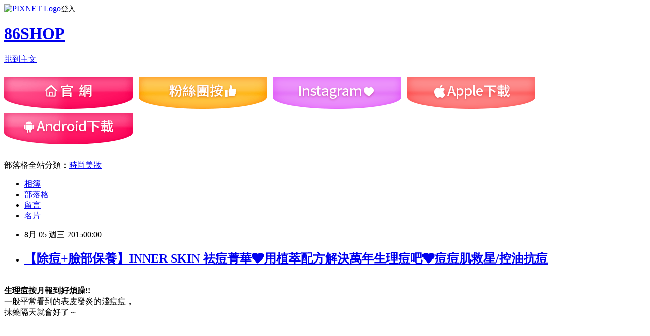

--- FILE ---
content_type: text/html; charset=utf-8
request_url: https://eightsix86shop.pixnet.net/blog/posts/10298496489
body_size: 40606
content:
<!DOCTYPE html><html lang="zh-TW"><head><meta charSet="utf-8"/><meta name="viewport" content="width=device-width, initial-scale=1"/><link rel="stylesheet" href="https://static.1px.tw/blog-next/_next/static/chunks/b1e52b495cc0137c.css" data-precedence="next"/><link rel="stylesheet" href="https://static.1px.tw/blog-next/public/fix.css?v=202601282235" type="text/css" data-precedence="medium"/><link rel="stylesheet" href="https://s3.1px.tw/blog/theme/choc/iframe-popup.css?v=202601282235" type="text/css" data-precedence="medium"/><link rel="stylesheet" href="https://s3.1px.tw/blog/theme/choc/plugins.min.css?v=202601282235" type="text/css" data-precedence="medium"/><link rel="stylesheet" href="https://s3.1px.tw/blog/theme/choc/openid-comment.css?v=202601282235" type="text/css" data-precedence="medium"/><link rel="stylesheet" href="https://s3.1px.tw/blog/theme/choc/style.min.css?v=202601282235" type="text/css" data-precedence="medium"/><link rel="stylesheet" href="https://s3.1px.tw/blog/theme/choc/main.min.css?v=202601282235" type="text/css" data-precedence="medium"/><link rel="stylesheet" href="https://pimg.1px.tw/eightsix86shop/assets/eightsix86shop.css?v=202601282235" type="text/css" data-precedence="medium"/><link rel="stylesheet" href="https://s3.1px.tw/blog/theme/choc/author-info.css?v=202601282235" type="text/css" data-precedence="medium"/><link rel="stylesheet" href="https://s3.1px.tw/blog/theme/choc/idlePop.min.css?v=202601282235" type="text/css" data-precedence="medium"/><link rel="preload" as="script" fetchPriority="low" href="https://static.1px.tw/blog-next/_next/static/chunks/94688e2baa9fea03.js"/><script src="https://static.1px.tw/blog-next/_next/static/chunks/41eaa5427c45ebcc.js" async=""></script><script src="https://static.1px.tw/blog-next/_next/static/chunks/e2c6231760bc85bd.js" async=""></script><script src="https://static.1px.tw/blog-next/_next/static/chunks/94bde6376cf279be.js" async=""></script><script src="https://static.1px.tw/blog-next/_next/static/chunks/426b9d9d938a9eb4.js" async=""></script><script src="https://static.1px.tw/blog-next/_next/static/chunks/turbopack-5021d21b4b170dda.js" async=""></script><script src="https://static.1px.tw/blog-next/_next/static/chunks/ff1a16fafef87110.js" async=""></script><script src="https://static.1px.tw/blog-next/_next/static/chunks/e308b2b9ce476a3e.js" async=""></script><script src="https://static.1px.tw/blog-next/_next/static/chunks/169ce1e25068f8ff.js" async=""></script><script src="https://static.1px.tw/blog-next/_next/static/chunks/d3c6eed28c1dd8e2.js" async=""></script><script src="https://static.1px.tw/blog-next/_next/static/chunks/d4d39cfc2a072218.js" async=""></script><script src="https://static.1px.tw/blog-next/_next/static/chunks/6a5d72c05b9cd4ba.js" async=""></script><script src="https://static.1px.tw/blog-next/_next/static/chunks/8af6103cf1375f47.js" async=""></script><script src="https://static.1px.tw/blog-next/_next/static/chunks/e90cbf588986111c.js" async=""></script><script src="https://static.1px.tw/blog-next/_next/static/chunks/6fc86f1438482192.js" async=""></script><script src="https://static.1px.tw/blog-next/_next/static/chunks/6d1100e43ad18157.js" async=""></script><script src="https://static.1px.tw/blog-next/_next/static/chunks/c2622454eda6e045.js" async=""></script><script src="https://static.1px.tw/blog-next/_next/static/chunks/ed01c75076819ebd.js" async=""></script><script src="https://static.1px.tw/blog-next/_next/static/chunks/a4df8fc19a9a82e6.js" async=""></script><title>【除痘+臉部保養】INNER SKIN 祛痘菁華❤用植萃配方解決萬年生理痘吧❤痘痘肌救星/控油抗痘</title><meta name="description" content="生理痘按月報到好煩躁!!一般平常看到的表皮發炎的淺痘痘，抹藥隔天就會好了～ "/><meta name="author" content="86SHOP"/><meta name="google-adsense-platform-account" content="pub-2647689032095179"/><meta name="fb:app_id" content="101730233200171"/><link rel="canonical" href="https://eightsix86shop.pixnet.net/blog/posts/10298496489"/><meta property="og:title" content="【除痘+臉部保養】INNER SKIN 祛痘菁華❤用植萃配方解決萬年生理痘吧❤痘痘肌救星/控油抗痘"/><meta property="og:description" content="生理痘按月報到好煩躁!!一般平常看到的表皮發炎的淺痘痘，抹藥隔天就會好了～ "/><meta property="og:url" content="https://eightsix86shop.pixnet.net/blog/posts/10298496489"/><meta property="og:image" content="https://pimg.1px.tw/eightsix86shop/1438327941-715331926.jpg"/><meta property="og:type" content="article"/><meta name="twitter:card" content="summary_large_image"/><meta name="twitter:title" content="【除痘+臉部保養】INNER SKIN 祛痘菁華❤用植萃配方解決萬年生理痘吧❤痘痘肌救星/控油抗痘"/><meta name="twitter:description" content="生理痘按月報到好煩躁!!一般平常看到的表皮發炎的淺痘痘，抹藥隔天就會好了～ "/><meta name="twitter:image" content="https://pimg.1px.tw/eightsix86shop/1438327941-715331926.jpg"/><link rel="icon" href="/favicon.ico?favicon.a62c60e0.ico" sizes="32x32" type="image/x-icon"/><script src="https://static.1px.tw/blog-next/_next/static/chunks/a6dad97d9634a72d.js" noModule=""></script></head><body><!--$--><!--/$--><!--$?--><template id="B:0"></template><!--/$--><script>requestAnimationFrame(function(){$RT=performance.now()});</script><script src="https://static.1px.tw/blog-next/_next/static/chunks/94688e2baa9fea03.js" id="_R_" async=""></script><div hidden id="S:0"><script id="pixnet-vars">
        window.PIXNET = {
          post_id: "10298496489",
          name: "eightsix86shop",
          user_id: 0,
          blog_id: "5141098",
          display_ads: true,
          ad_options: {"chictrip":false}
        };
      </script><script type="text/javascript" src="https://code.jquery.com/jquery-latest.min.js"></script><script id="json-ld-article-script" type="application/ld+json">{"@context":"https:\u002F\u002Fschema.org","@type":"BlogPosting","isAccessibleForFree":true,"mainEntityOfPage":{"@type":"WebPage","@id":"https:\u002F\u002Feightsix86shop.pixnet.net\u002Fblog\u002Fposts\u002F10298496489"},"headline":"【除痘+臉部保養】INNER SKIN 祛痘菁華❤用植萃配方解決萬年生理痘吧❤痘痘肌救星\u002F控油抗痘","description":"\u003Cimg alt=\"祛痘精華 痘痘肌救星 控油抗痘 除痘 臉部保養 INNER SKIN 生理痘 面皰 青春痘 痘疤 豆花妹 杏仁酸 藥用\" border=\"0\" src=\"https:\u002F\u002Fpic.pimg.tw\u002Feightsix86shop\u002F1438327941-715331926.jpg\" title=\"祛痘精華 痘痘肌救星 控油抗痘 除痘 臉部保養 INNER SKIN 生理痘 面皰 青春痘 痘疤 豆花妹 杏仁酸 藥用\"\u003E\u003Cbr \u002F\u003E\u003Cbr\u003E\u003Cspan style=\"font-size:14pt\"\u003E生理痘按月報到好煩躁!!\u003C\u002Fspan\u003E\u003Cbr\u003E一般平常看到的表皮發炎的淺痘痘，\u003Cbr\u003E抹藥隔天就會好了～\u003Cbr\u003E \u003Cbr\u003E","articleBody":"\u003Cp style=\"text-align: center;\"\u003E\u003Ca href=\"http:\u002F\u002Feightsix86shop.pixnet.net\u002Falbum\u002Fphoto\u002F606378574\" style=\"text-align: center;\"\u003E\u003Cimg alt=\"祛痘精華 痘痘肌救星 控油抗痘 除痘 臉部保養 INNER SKIN 生理痘 面皰 青春痘 痘疤 豆花妹 杏仁酸 藥用\" border=\"0\" src=\"https:\u002F\u002Fpimg.1px.tw\u002Feightsix86shop\u002F1438327941-715331926.jpg\" title=\"祛痘精華 痘痘肌救星 控油抗痘 除痘 臉部保養 INNER SKIN 生理痘 面皰 青春痘 痘疤 豆花妹 杏仁酸 藥用\"\u003E\u003C\u002Fa\u003E\u003Cbr\u003E\n\u003Cstrong\u003E\u003Cspan style=\"font-size:14pt\"\u003E生理痘按月報到好煩躁!!\u003C\u002Fspan\u003E\u003C\u002Fstrong\u003E\u003Cbr\u003E\n一般平常看到的表皮發炎的淺痘痘，\u003Cbr\u003E\n抹藥隔天就會好了～\u003Cbr\u003E\n&nbsp;\u003C\u002Fp\u003E\n\n\u003C!-- more --\u003E\n\u003Cp\u003E\u003Cbr\u003E\n\u003Ciframe allowfullscreen=\"\" class=\"\" frameborder=\"0\" height=\"450\" src=\"https:\u002F\u002Fwww.youtube.com\u002Fembed\u002F_A65oxGO-4w?hd=1&amp;autoplay=1&amp;loop=1&amp;playlist=_A65oxGO-4w&amp;ampwmode=transparent\" title=\"祛痘精華 痘痘肌救星 控油抗痘 除痘 臉部保養 INNER SKIN 生理痘 面皰 青春痘 痘疤 豆花妹 杏仁酸 藥用\" width=\"800\"\u003E\u003C\u002Fiframe\u003E\u003Cbr\u003E\n\u003Cbr\u003E\n\u003Ca href=\"http:\u002F\u002Feightsix86shop.pixnet.net\u002Falbum\u002Fphoto\u002F606378496\"\u003E\u003Cimg alt=\"祛痘精華 痘痘肌救星 控油抗痘 除痘 臉部保養 INNER SKIN 生理痘 面皰 青春痘 痘疤 豆花妹 杏仁酸 藥用\" border=\"0\" src=\"https:\u002F\u002Fpimg.1px.tw\u002Feightsix86shop\u002F1438327934-3592183598.jpg\" title=\"祛痘精華 痘痘肌救星 控油抗痘 除痘 臉部保養 INNER SKIN 生理痘 面皰 青春痘 痘疤 豆花妹 杏仁酸 藥用\"\u003E\u003C\u002Fa\u003E\u003Cbr\u003E\n\u003Cbr\u003E\n只有生理痘會一天比一天大（慘叫\u003Cbr\u003E\n生理痘是因為皮脂腺受到了黃體素的刺激，\u003Cbr\u003E\n是從根部就開始積累油脂、導致發炎。\u003Cbr\u003E\n\u003Cbr\u003E\n所以比一般痘痘更難消除，甚至更容易紅腫痛～\u003Cbr\u003E\n\u003Cstrong\u003E有甚麼可以拯救每個月來臨的痘痘？\u003C\u002Fstrong\u003E\u003Cbr\u003E\n\u003Cbr\u003E\n\u003Ca href=\"http:\u002F\u002Feightsix86shop.pixnet.net\u002Falbum\u002Fphoto\u002F606378502\"\u003E\u003Cimg alt=\"祛痘精華 痘痘肌救星 控油抗痘 除痘 臉部保養 INNER SKIN 生理痘 面皰 青春痘 痘疤 豆花妹 杏仁酸 藥用\" border=\"0\" src=\"https:\u002F\u002Fpimg.1px.tw\u002Feightsix86shop\u002F1438327935-503337679.jpg\" title=\"祛痘精華 痘痘肌救星 控油抗痘 除痘 臉部保養 INNER SKIN 生理痘 面皰 青春痘 痘疤 豆花妹 杏仁酸 藥用\"\u003E\u003C\u002Fa\u003E\u003Cbr\u003E\n\u003Cbr\u003E\n通常一般醫美診所都會建議大家使用杏仁酸等\u003Cbr\u003E\n較高刺激的換膚精華做代謝粉刺的方式～\u003Cbr\u003E\n但\u003Cspan style=\"font-size:12pt\"\u003E\u003Cstrong\u003E杏仁酸編編不建議天天使用\u003C\u002Fstrong\u003E\u003C\u002Fspan\u003E，\u003Cbr\u003E\n增加肌膚防禦力其實才是治痘的根本方法唷！\u003Cbr\u003E\n\u003Cbr\u003E\n&nbsp;&nbsp;&nbsp; 編編建議大家使用這款抗痘精華～\u003Cbr\u003E\n\u003Ca href=\"https:\u002F\u002Fwww.86shop.com.tw\u002FPDContent.asp?yano=rtis007c&amp;utm_source=blog&amp;utm_medium=post&amp;utm_campaign=20150805_blog_298496489\" target=\"_blank\"\u003E\u003Cspan style=\"color:#008000; font-size:14pt\"\u003E\u003Cstrong\u003EINNER SKIN 祛痘菁華\u003C\u002Fstrong\u003E\u003C\u002Fspan\u003E\u003C\u002Fa\u003E\u003Cbr\u003E\n\u003Cbr\u003E\n\u003Ca href=\"http:\u002F\u002Feightsix86shop.pixnet.net\u002Falbum\u002Fphoto\u002F606378592\"\u003E\u003Cimg alt=\"祛痘精華 痘痘肌救星 控油抗痘 除痘 臉部保養 INNER SKIN 生理痘 面皰 青春痘 痘疤 豆花妹 杏仁酸 藥用\" border=\"0\" src=\"https:\u002F\u002Fpimg.1px.tw\u002Feightsix86shop\u002F1438327942-2348257674.jpg\" title=\"祛痘精華 痘痘肌救星 控油抗痘 除痘 臉部保養 INNER SKIN 生理痘 面皰 青春痘 痘疤 豆花妹 杏仁酸 藥用\"\u003E\u003C\u002Fa\u003E &nbsp;\u003Cbr\u003E\n\u003Cbr\u003E\n\u003Ca href=\"https:\u002F\u002Fwww.86shop.com.tw\u002FPDContent.asp?yano=rtis007c&amp;utm_source=blog&amp;utm_medium=post&amp;utm_campaign=20150805_blog_298496489\" target=\"_blank\"\u003E\u003Cspan style=\"color:#008000; font-size:14pt\"\u003E\u003Cstrong\u003EINNER SKIN 祛痘菁華\u003C\u002Fstrong\u003E\u003C\u002Fspan\u003E\u003C\u002Fa\u003E是醫美等級的台灣專業品牌~~\u003Cbr\u003E\n這次出了一款含植萃抗痘配方的抗痘精華!!\u003Cbr\u003E\n真的讓人很期待唷~~\u003Cbr\u003E\n\u003Cbr\u003E\n大多抗痘產品都採全化學的精華，\u003Cbr\u003E\n雖然效果快，但久了容易增加肌膚負擔～\u003Cbr\u003E\n\u003Cbr\u003E\n\u003Ca href=\"http:\u002F\u002Feightsix86shop.pixnet.net\u002Falbum\u002Fphoto\u002F606378610\"\u003E\u003Cimg alt=\"祛痘精華 痘痘肌救星 控油抗痘 除痘 臉部保養 INNER SKIN 生理痘 面皰 青春痘 痘疤 豆花妹 杏仁酸 藥用\" border=\"0\" src=\"https:\u002F\u002Fpimg.1px.tw\u002Feightsix86shop\u002F1438327943-2688120346.jpg\" title=\"祛痘精華 痘痘肌救星 控油抗痘 除痘 臉部保養 INNER SKIN 生理痘 面皰 青春痘 痘疤 豆花妹 杏仁酸 藥用\"\u003E\u003C\u002Fa\u003E &nbsp;\u003Cbr\u003E\n\u003Cbr\u003E\n\u003Ca href=\"https:\u002F\u002Fwww.86shop.com.tw\u002FPDContent.asp?yano=rtis007c&amp;utm_source=blog&amp;utm_medium=post&amp;utm_campaign=20150805_blog_298496489\" target=\"_blank\"\u003E\u003Cspan style=\"color:#008000; font-size:14pt\"\u003E\u003Cstrong\u003EINNER SKIN 祛痘菁華\u003C\u002Fstrong\u003E\u003C\u002Fspan\u003E\u003C\u002Fa\u003E含的\u003Cspan style=\"color:#008080\"\u003E\u003Cstrong\u003E植萃配方\u003C\u002Fstrong\u003E\u003C\u002Fspan\u003E更能增加肌膚實質的防禦力，\u003Cbr\u003E\n更能溫和舒緩肌膚，讓肌膚在最健康狀態預防痘痘產生！\u003C\u002Fp\u003E\n\n\u003Cp\u003E&nbsp;\u003C\u002Fp\u003E\n\n\u003Cp style=\"text-align: center;\"\u003E\u003Ca href=\"http:\u002F\u002Feightsix86shop.pixnet.net\u002Falbum\u002Fphoto\u002F606378505\"\u003E\u003Cimg alt=\"祛痘精華 痘痘肌救星 控油抗痘 除痘 臉部保養 INNER SKIN 生理痘 面皰 青春痘 痘疤 豆花妹 杏仁酸 藥用\" border=\"0\" src=\"https:\u002F\u002Fpimg.1px.tw\u002Feightsix86shop\u002F1438327935-741223723.jpg\" title=\"祛痘精華 痘痘肌救星 控油抗痘 除痘 臉部保養 INNER SKIN 生理痘 面皰 青春痘 痘疤 豆花妹 杏仁酸 藥用\"\u003E\u003C\u002Fa\u003E &nbsp;\u003Cbr\u003E\n\u003Cbr\u003E\n\u003Ca href=\"https:\u002F\u002Fwww.86shop.com.tw\u002FPDContent.asp?yano=rtis007c&amp;utm_source=blog&amp;utm_medium=post&amp;utm_campaign=20150805_blog_298496489\" target=\"_blank\"\u003E\u003Cspan style=\"color:#008000; font-size:14pt\"\u003E\u003Cstrong\u003EINNER SKIN 祛痘菁華\u003C\u002Fstrong\u003E\u003C\u002Fspan\u003E\u003C\u002Fa\u003E除了SULPHUR清硫抗痘精華\u003Cbr\u003E\n內含植萃配方有哪些呢？\u003Cbr\u003E\n\u003Cbr\u003E\n\u003Cspan style=\"color:#008080\"\u003E\u003Cstrong\u003E魚腥草：抗菌、促進組織再生\u003C\u002Fstrong\u003E\u003C\u002Fspan\u003E\u003Cbr\u003E\n\u003Cspan style=\"color:#008080\"\u003E\u003Cstrong\u003E黄芩根：抗氧化、保護細胞再生、消炎、潤膚\u003C\u002Fstrong\u003E\u003C\u002Fspan\u003E\u003Cbr\u003E\n\u003Cspan style=\"color:#008080\"\u003E\u003Cstrong\u003E牡丹根：加強肌膚嫩白、保濕\u003C\u002Fstrong\u003E\u003C\u002Fspan\u003E\u003Cbr\u003E\n\u003Cspan style=\"color:#008080\"\u003E\u003Cstrong\u003E野大豆籽：溫和深層保濕成分\u003C\u002Fstrong\u003E\u003C\u002Fspan\u003E\u003Cbr\u003E\n\u003Cspan style=\"color:#008080\"\u003E\u003Cstrong\u003E西洋梨：加強保濕\u003C\u002Fstrong\u003E\u003C\u002Fspan\u003E\u003Cbr\u003E\n\u003Cbr\u003E\n\u003Ca href=\"http:\u002F\u002Feightsix86shop.pixnet.net\u002Falbum\u002Fphoto\u002F606378562\"\u003E\u003Cimg alt=\"祛痘精華 痘痘肌救星 控油抗痘 除痘 臉部保養 INNER SKIN 生理痘 面皰 青春痘 痘疤 豆花妹 杏仁酸 藥用\" border=\"0\" src=\"https:\u002F\u002Fpimg.1px.tw\u002Feightsix86shop\u002F1438327940-2225304437.jpg\" title=\"祛痘精華 痘痘肌救星 控油抗痘 除痘 臉部保養 INNER SKIN 生理痘 面皰 青春痘 痘疤 豆花妹 杏仁酸 藥用\"\u003E\u003C\u002Fa\u003E &nbsp;\u003Cbr\u003E\n\u003Cbr\u003E\n這罐抗痘精華最特別的就是他的分層設計，\u003Cbr\u003E\n透明部分是\u003Cspan style=\"color:#3366ff; font-size:18pt\"\u003E\u003Cstrong\u003E抗痘精華液\u003C\u002Fstrong\u003E\u003C\u002Fspan\u003E，底下沉澱的是收斂粉末～\u003Cbr\u003E\n\u003Cbr\u003E\n\u003Ca href=\"http:\u002F\u002Feightsix86shop.pixnet.net\u002Falbum\u002Fphoto\u002F606378520\"\u003E\u003Cimg alt=\"祛痘精華 痘痘肌救星 控油抗痘 除痘 臉部保養 INNER SKIN 生理痘 面皰 青春痘 痘疤 豆花妹 杏仁酸 藥用\" border=\"0\" src=\"https:\u002F\u002Fpimg.1px.tw\u002Feightsix86shop\u002F1438327936-3014202605.jpg\" title=\"祛痘精華 痘痘肌救星 控油抗痘 除痘 臉部保養 INNER SKIN 生理痘 面皰 青春痘 痘疤 豆花妹 杏仁酸 藥用\"\u003E\u003C\u002Fa\u003E &nbsp;\u003Cbr\u003E\n\u003Cbr\u003E\n使用時不是用倒的，\u003Cbr\u003E\n也不用刻意搖勻，\u003Cbr\u003E\n用附贈的尖頭棉花棒沾取，比較衛生唷！！\u003Cbr\u003E\n\u003Cbr\u003E\n\u003Ca href=\"http:\u002F\u002Feightsix86shop.pixnet.net\u002Falbum\u002Fphoto\u002F606378517\"\u003E\u003Cimg alt=\"祛痘精華 痘痘肌救星 控油抗痘 除痘 臉部保養 INNER SKIN 生理痘 面皰 青春痘 痘疤 豆花妹 杏仁酸 藥用\" border=\"0\" src=\"https:\u002F\u002Fpimg.1px.tw\u002Feightsix86shop\u002F1438327936-3148099676.jpg\" title=\"祛痘精華 痘痘肌救星 控油抗痘 除痘 臉部保養 INNER SKIN 生理痘 面皰 青春痘 痘疤 豆花妹 杏仁酸 藥用\"\u003E\u003C\u002Fa\u003E &nbsp;\u003Cbr\u003E\n\u003Cbr\u003E\n垂直沾取～才能一次沾到抗痘精華跟收斂粉末～\u003Cbr\u003E\n\u003Cbr\u003E\n\u003Ca href=\"http:\u002F\u002Feightsix86shop.pixnet.net\u002Falbum\u002Fphoto\u002F606378607\"\u003E\u003Cimg alt=\"祛痘精華 痘痘肌救星 控油抗痘 除痘 臉部保養 INNER SKIN 生理痘 面皰 青春痘 痘疤 豆花妹 杏仁酸 藥用\" border=\"0\" src=\"https:\u002F\u002Fpimg.1px.tw\u002Feightsix86shop\u002F1438327937-1537504635.jpg\" title=\"祛痘精華 痘痘肌救星 控油抗痘 除痘 臉部保養 INNER SKIN 生理痘 面皰 青春痘 痘疤 豆花妹 杏仁酸 藥用\"\u003E\u003C\u002Fa\u003E &nbsp;\u003Cbr\u003E\n點在痘痘紅腫處，\u003Cbr\u003E\n擦局部就好不用擦全臉～\u003Cbr\u003E\n\u003Cbr\u003E\n\u003Ca href=\"http:\u002F\u002Feightsix86shop.pixnet.net\u002Falbum\u002Fphoto\u002F606378535\"\u003E\u003Cimg alt=\"祛痘精華 痘痘肌救星 控油抗痘 除痘 臉部保養 INNER SKIN 生理痘 面皰 青春痘 痘疤 豆花妹 杏仁酸 藥用\" border=\"0\" src=\"https:\u002F\u002Fpimg.1px.tw\u002Feightsix86shop\u002F1438327938-3233138984.jpg\" title=\"祛痘精華 痘痘肌救星 控油抗痘 除痘 臉部保養 INNER SKIN 生理痘 面皰 青春痘 痘疤 豆花妹 杏仁酸 藥用\"\u003E\u003C\u002Fa\u003E &nbsp;\u003Cbr\u003E\n像這種小粉刺快變成痘痘的～\u003Cbr\u003E\n也能用\u003Ca href=\"https:\u002F\u002Fwww.86shop.com.tw\u002FPDContent.asp?yano=rtis007c&amp;utm_source=blog&amp;utm_medium=post&amp;utm_campaign=20150805_blog_298496489\" target=\"_blank\"\u003E\u003Cspan style=\"color:#008000; font-size:14pt\"\u003E\u003Cstrong\u003EINNER SKIN 祛痘菁華\u003C\u002Fstrong\u003E\u003C\u002Fspan\u003E\u003C\u002Fa\u003E加強做預防唷！\u003Cbr\u003E\n\u003Cbr\u003E\n\u003Ca href=\"http:\u002F\u002Feightsix86shop.pixnet.net\u002Falbum\u002Fphoto\u002F606378571\"\u003E\u003Cimg alt=\"祛痘精華 痘痘肌救星 控油抗痘 除痘 臉部保養 INNER SKIN 生理痘 面皰 青春痘 痘疤 豆花妹 杏仁酸 藥用\" src=\"https:\u002F\u002Fpimg.1px.tw\u002Feightsix86shop\u002F1438327938-3089698992.jpg\" title=\"祛痘精華 痘痘肌救星 控油抗痘 除痘 臉部保養 INNER SKIN 生理痘 面皰 青春痘 痘疤 豆花妹 杏仁酸 藥用\" width=\"800\"\u003E\u003C\u002Fa\u003E &nbsp;\u003Cbr\u003E\n粉刺和紅腫痘成人痘都能獲得改善，\u003Cbr\u003E\n肌膚防禦力也會更強唷！！\u003Cbr\u003E\n\u003Cbr\u003E\n\u003Ca href=\"http:\u002F\u002Feightsix86shop.pixnet.net\u002Falbum\u002Fphoto\u002F606378565\"\u003E\u003Cimg alt=\"祛痘精華 痘痘肌救星 控油抗痘 除痘 臉部保養 INNER SKIN 生理痘 面皰 青春痘 痘疤 豆花妹 杏仁酸 藥用\" border=\"0\" src=\"https:\u002F\u002Fpimg.1px.tw\u002Feightsix86shop\u002F1438327940-3861663247.jpg\" title=\"祛痘精華 痘痘肌救星 控油抗痘 除痘 臉部保養 INNER SKIN 生理痘 面皰 青春痘 痘疤 豆花妹 杏仁酸 藥用\"\u003E\u003C\u002Fa\u003E &nbsp;\u003Cbr\u003E\n肌膚被逐日收斂，毛孔變小了～～\u003Cbr\u003E\n粉刺也變得不容易生成～\u003Cbr\u003E\n\u003Cbr\u003E\n\u003Ca href=\"http:\u002F\u002Feightsix86shop.pixnet.net\u002Falbum\u002Fphoto\u002F606378550\"\u003E\u003Cimg alt=\"祛痘精華 痘痘肌救星 控油抗痘 除痘 臉部保養 INNER SKIN 生理痘 面皰 青春痘 痘疤 豆花妹 杏仁酸 藥用\" border=\"0\" src=\"https:\u002F\u002Fpimg.1px.tw\u002Feightsix86shop\u002F1438327939-2377266232.jpg\" title=\"祛痘精華 痘痘肌救星 控油抗痘 除痘 臉部保養 INNER SKIN 生理痘 面皰 青春痘 痘疤 豆花妹 杏仁酸 藥用\"\u003E\u003C\u002Fa\u003E &nbsp;\u003Cbr\u003E\n每天早上也能搭配\u003Ca href=\"https:\u002F\u002Fwww.86shop.com.tw\u002FPDList2.asp?keyword=RTHA049C%2CRTHA041C%2CRTHA055C%2CRTHA056C%2CRTHA054C&amp;x=26&amp;y=15&amp;utm_source=blog&amp;utm_medium=post&amp;utm_campaign=20150805_blog_298496489\"\u003E\u003Cspan style=\"color:#800080; font-size:14pt\"\u003E\u003Cstrong\u003EHANAKA膜法花園面膜\u003C\u002Fstrong\u003E\u003C\u002Fspan\u003E\u003C\u002Fa\u003E～\u003Cbr\u003E\n編編生理期會用維他命A抗痘系列，\u003Cbr\u003E\n生理期肌膚會變得更穩定，痘痘就不會作怪嚕！\u003Cbr\u003E\n\u003Cbr\u003E\n\u003Ca href=\"http:\u002F\u002Feightsix86shop.pixnet.net\u002Falbum\u002Fphoto\u002F606378556\"\u003E\u003Cimg alt=\"祛痘精華 痘痘肌救星 控油抗痘 除痘 臉部保養 INNER SKIN 生理痘 面皰 青春痘 痘疤 豆花妹 杏仁酸 藥用\" border=\"0\" src=\"https:\u002F\u002Fpimg.1px.tw\u002Feightsix86shop\u002F1438327939-743569010.jpg\" title=\"祛痘精華 痘痘肌救星 控油抗痘 除痘 臉部保養 INNER SKIN 生理痘 面皰 青春痘 痘疤 豆花妹 杏仁酸 藥用\"\u003E\u003C\u002Fa\u003E &nbsp;\u003Cbr\u003E\n邊邊都用這五片裝～比較便宜又能旅行攜帶～～\u003Cbr\u003E\n裡面還送一個蝴蝶結瀏海貼唷♥\u003Cbr\u003E\n\u003Cbr\u003E\n&nbsp;&nbsp;\u003Cbr\u003E\n多重抗痘保養搭配\u003Ca href=\"https:\u002F\u002Fwww.86shop.com.tw\u002FPDContent.asp?yano=rtis007c&amp;utm_source=blog&amp;utm_medium=post&amp;utm_campaign=20150805_blog_298496489\" target=\"_blank\"\u003E\u003Cspan style=\"color:#008000; font-size:14pt\"\u003E\u003Cstrong\u003EINNER SKIN 祛痘菁華\u003C\u002Fstrong\u003E\u003C\u002Fspan\u003E\u003C\u002Fa\u003E，\u003Cbr\u003E\n不用杏仁酸刺激肌膚也能做好生理期保養，\u003Cbr\u003E\n當然記得\u003Cstrong\u003E\u003Cspan style=\"color:#ff0000\"\u003E生理期期間盡量不要熬夜、飲食清淡少油少辣少糖、\u003C\u002Fspan\u003E\u003C\u002Fstrong\u003E\u003Cbr\u003E\n\u003Cstrong\u003E\u003Cspan style=\"color:#ff0000\"\u003E不吃冰多喝水\u003C\u002Fspan\u003E\u003C\u002Fstrong\u003E，生理期就能清爽度過唷♥\u003Cbr\u003E\n\u003Cbr\u003E\n內在保養也是很重要的喇啾&gt;33333&lt;\u003Cbr\u003E\n&nbsp;\u003C\u002Fp\u003E\n\n\u003Cp style=\"text-align: center;\"\u003E\u003Ca href=\"http:\u002F\u002Feightsix86shop.pixnet.net\u002Falbum\u002Fphoto\u002F530765011\" style=\"margin: 0px; padding: 0px; color: #000000; font-family: arial;\"\u003E\u003Cimg alt=\"祛痘精華 痘痘肌救星 控油抗痘 除痘 臉部保養 INNER SKIN 生理痘 面皰 青春痘 痘疤 豆花妹 杏仁酸 藥用\" border=\"0\" src=\"https:\u002F\u002Fpimg.1px.tw\u002Feightsix86shop\u002F1404892325-2617389774.gif\" style=\"margin: 0px; padding: 0px;\" title=\"祛痘精華 痘痘肌救星 控油抗痘 除痘 臉部保養 INNER SKIN 生理痘 面皰 青春痘 痘疤 豆花妹 杏仁酸 藥用\"\u003E\u003C\u002Fa\u003E\u003Cspan style=\"color:#777777; font-family:arial\"\u003E&nbsp;\u003C\u002Fspan\u003E\u003Cbr\u003E\n\u003Cbr\u003E\n\u003Cstrong\u003E\u003Cspan style=\"color:#dd2161; font-size:18pt\"\u003E\u003Ca href=\"https:\u002F\u002Fwww.86shop.com.tw\u002FPDList2.asp?keyword=RTHA049C%2CRTHA041C%2CRTHA055C%2CRTHA056C%2CRTHA054C&amp;x=26&amp;y=15&amp;utm_source=blog&amp;utm_medium=post&amp;utm_campaign=20150805_blog_298496489\"\u003E生理痘青春痘都能擊退的平價精華液\u003C\u002Fa\u003E\u003C\u002Fspan\u003E\u003C\u002Fstrong\u003E\u003Cstrong\u003E\u003Cstrong style=\"font-size:24px\"\u003E\u003Ca href=\"http:\u002F\u002Feightsix86shop.pixnet.net\u002Falbum\u002Fphoto\u002F529484929\"\u003E\u003Cimg alt=\"祛痘精華 痘痘肌救星 控油抗痘 除痘 臉部保養 INNER SKIN 生理痘 面皰 青春痘 痘疤 豆花妹 杏仁酸 藥用\" border=\"0\" src=\"https:\u002F\u002Fpimg.1px.tw\u002Feightsix86shop\u002F1404368596-431337745.gif\" title=\"祛痘精華 痘痘肌救星 控油抗痘 除痘 臉部保養 INNER SKIN 生理痘 面皰 青春痘 痘疤 豆花妹 杏仁酸 藥用\"\u003E\u003C\u002Fa\u003E\u003C\u002Fstrong\u003E\u003C\u002Fstrong\u003E點我\u003C\u002Fp\u003E\n\n\u003Cp style=\"text-align: center;\"\u003E&nbsp;\u003C\u002Fp\u003E\n\n\u003Cp style=\"font-size: 11.8181819915771px; text-align: center;\"\u003E\u003Cspan style=\"font-size:18pt\"\u003E\u003Cstrong\u003E\u003Cspan style=\"color:#dd2161\"\u003E\u003Ca href=\"https:\u002F\u002Fwww.86shop.com.tw\u002FPDList2.asp?item1=00&amp;utm_source=blog&amp;utm_medium=post&amp;utm_campaign=20150805_blog_298496489\" target=\"_blank\"\u003E更多美妝小物推薦\u003C\u002Fa\u003E\u003Ca href=\"http:\u002F\u002Feightsix86shop.pixnet.net\u002Falbum\u002Fphoto\u002F529484929\"\u003E\u003Cimg alt=\"祛痘精華 痘痘肌救星 控油抗痘 除痘 臉部保養 INNER SKIN 生理痘 面皰 青春痘 痘疤 豆花妹 杏仁酸 藥用\" border=\"0\" src=\"https:\u002F\u002Fpimg.1px.tw\u002Feightsix86shop\u002F1404368596-431337745.gif\" title=\"祛痘精華 痘痘肌救星 控油抗痘 除痘 臉部保養 INNER SKIN 生理痘 面皰 青春痘 痘疤 豆花妹 杏仁酸 藥用\"\u003E\u003C\u002Fa\u003E\u003C\u002Fspan\u003E\u003C\u002Fstrong\u003E\u003C\u002Fspan\u003E點我\u003Cbr\u003E\n\u003Cbr\u003E\n\u003Ca href=\"http:\u002F\u002Fwww.youtube.com\u002Fchannel\u002FUClzrBuiitJgdsgez2MBlgaQ?sub_confirmation=1\" target=\"_blank\"\u003E\u003Cspan style=\"background-color:#fed6de; color:#f905a6\"\u003E\u003Cstrong\u003E\u003Cspan style=\"font-size:14pt\"\u003E★更多86YOUTUBE美妝教學★\u003C\u002Fspan\u003E\u003C\u002Fstrong\u003E\u003C\u002Fspan\u003E\u003C\u002Fa\u003E\u003Cbr\u003E\n\u003Cbr\u003E\n&nbsp;\u003Cspan style=\"font-size:18pt\"\u003E\u003Cspan style=\"color:#ff99cc\"\u003E\u003Cstrong\u003E\u003Cspan style=\"font-family:新細明體,serif\"\u003E\u003Cstrong\u003E\u003Ca href=\"http:\u002F\u002Feightsix86shop.pixnet.net\u002Falbum\u002Fphoto\u002F528772936\"\u003E\u003Cimg alt=\"祛痘精華 痘痘肌救星 控油抗痘 除痘 臉部保養 INNER SKIN 生理痘 面皰 青春痘 痘疤 豆花妹 杏仁酸 藥用\" border=\"0\" src=\"https:\u002F\u002Fpimg.1px.tw\u002Feightsix86shop\u002F1404126154-1270354453.gif\" title=\"祛痘精華 痘痘肌救星 控油抗痘 除痘 臉部保養 INNER SKIN 生理痘 面皰 青春痘 痘疤 豆花妹 杏仁酸 藥用\"\u003E\u003C\u002Fa\u003E\u003C\u002Fstrong\u003E\u003Cspan style=\"font-size:14pt\"\u003E快按讚\u003C\u002Fspan\u003E\u003C\u002Fspan\u003E\u003Cspan style=\"font-size:14pt\"\u003E+\u003Cspan style=\"font-family:新細明體,serif\"\u003E分享\u003C\u002Fspan\u003E+\u003C\u002Fspan\u003E\u003Cspan style=\"font-family:新細明體,serif\"\u003E\u003Cspan style=\"font-size:14pt\"\u003E留言就有機會獲得獎品唷\u003C\u002Fspan\u003E\u003Ca href=\"http:\u002F\u002Feightsix86shop.pixnet.net\u002Falbum\u002Fphoto\u002F528772936\"\u003E\u003Cimg alt=\"祛痘精華 痘痘肌救星 控油抗痘 除痘 臉部保養 INNER SKIN 生理痘 面皰 青春痘 痘疤 豆花妹 杏仁酸 藥用\" border=\"0\" src=\"https:\u002F\u002Fpimg.1px.tw\u002Feightsix86shop\u002F1404126154-1270354453.gif\" title=\"祛痘精華 痘痘肌救星 控油抗痘 除痘 臉部保養 INNER SKIN 生理痘 面皰 青春痘 痘疤 豆花妹 杏仁酸 藥用\"\u003E\u003C\u002Fa\u003E&nbsp;&nbsp;\u003C\u002Fspan\u003E\u003C\u002Fstrong\u003E\u003C\u002Fspan\u003E\u003C\u002Fspan\u003E\u003C\u002Fp\u003E\n\n\u003Cp style=\"text-align: center;\"\u003E&nbsp;\u003C\u002Fp\u003E\n\n\u003Cp style=\"font-size: 11.8181819915771px; text-align: center;\"\u003E&nbsp;\u003Cspan style=\"font-family:ms gothic\"\u003E\u003Cspan style=\"color:#e41a73\"\u003E跟著下面步驟～\u003C\u002Fspan\u003E\u003C\u002Fspan\u003E\u003C\u002Fp\u003E\n\n\u003Cp style=\"font-size: 11.8181819915771px; text-align: center;\"\u003E\u003Cspan style=\"font-family:ms gothic\"\u003E\u003Cspan style=\"color:#e41a73\"\u003E① 部落格推文～\u003Cbr\u003E\n② 回答「\u003C\u002Fspan\u003E\u003C\u002Fspan\u003E\u003Cspan style=\"font-family:ms gothic\"\u003E\u003Cspan style=\"color:#e41a73\"\u003E\u003Cspan style=\"font-size:18pt\"\u003E\u003Cstrong\u003E痘痘長哪裡最討厭?\u003C\u002Fstrong\u003E\u003C\u002Fspan\u003E」\u003C\u002Fspan\u003E\u003C\u002Fspan\u003E\u003C\u002Fp\u003E\n\n\u003Cp style=\"font-size: 11.8181819915771px; text-align: center;\"\u003E&nbsp;\u003Cspan style=\"font-family:ms gothic\"\u003E\u003Cspan style=\"color:#e41a73\"\u003E③ 公開分享此篇文章\u003Cbr\u003E\n★滿20人就抽出一位幸運得主\u003Cbr\u003E\nGET精美小禮物唷～\u003C\u002Fspan\u003E\u003C\u002Fspan\u003E\u003C\u002Fp\u003E\n\n\u003Cp style=\"text-align: center;\"\u003E&nbsp;\u003C\u002Fp\u003E\n\n\u003Cp style=\"font-size: 11.8181819915771px; text-align: center;\"\u003E&nbsp;\u003Cimg alt=\"祛痘精華 痘痘肌救星 控油抗痘 除痘 臉部保養 INNER SKIN 生理痘 面皰 青春痘 痘疤 豆花妹 杏仁酸 藥用\" border=\"0\" src=\"https:\u002F\u002Fpimg.1px.tw\u002Feightsix86shop\u002F1414151345-3918542092.png\" style=\"display: block; margin-left: auto; margin-right: auto;\" title=\"祛痘精華 痘痘肌救星 控油抗痘 除痘 臉部保養 INNER SKIN 生理痘 面皰 青春痘 痘疤 豆花妹 杏仁酸 藥用\"\u003E\u003C\u002Fp\u003E\n\n\u003Cp style=\"text-align: center;\"\u003E&nbsp;\u003C\u002Fp\u003E\n","image":["https:\u002F\u002Fpimg.1px.tw\u002Feightsix86shop\u002F1438327941-715331926.jpg"],"author":{"@type":"Person","name":"86SHOP","url":"https:\u002F\u002Fwww.pixnet.net\u002Fpcard\u002Feightsix86shop"},"publisher":{"@type":"Organization","name":"86SHOP","logo":{"@type":"ImageObject","url":"https:\u002F\u002Fs3.1px.tw\u002Fblog\u002Fcommon\u002Favatar\u002Fblog_cover_light.jpg"}},"datePublished":"2015-08-04T16:00:00.000Z","dateModified":"","keywords":[],"articleSection":"臉部保養"}</script><template id="P:1"></template><template id="P:2"></template><template id="P:3"></template><section aria-label="Notifications alt+T" tabindex="-1" aria-live="polite" aria-relevant="additions text" aria-atomic="false"></section></div><script>(self.__next_f=self.__next_f||[]).push([0])</script><script>self.__next_f.push([1,"1:\"$Sreact.fragment\"\n3:I[39756,[\"https://static.1px.tw/blog-next/_next/static/chunks/ff1a16fafef87110.js\",\"https://static.1px.tw/blog-next/_next/static/chunks/e308b2b9ce476a3e.js\"],\"default\"]\n4:I[53536,[\"https://static.1px.tw/blog-next/_next/static/chunks/ff1a16fafef87110.js\",\"https://static.1px.tw/blog-next/_next/static/chunks/e308b2b9ce476a3e.js\"],\"default\"]\n6:I[97367,[\"https://static.1px.tw/blog-next/_next/static/chunks/ff1a16fafef87110.js\",\"https://static.1px.tw/blog-next/_next/static/chunks/e308b2b9ce476a3e.js\"],\"OutletBoundary\"]\n8:I[97367,[\"https://static.1px.tw/blog-next/_next/static/chunks/ff1a16fafef87110.js\",\"https://static.1px.tw/blog-next/_next/static/chunks/e308b2b9ce476a3e.js\"],\"ViewportBoundary\"]\na:I[97367,[\"https://static.1px.tw/blog-next/_next/static/chunks/ff1a16fafef87110.js\",\"https://static.1px.tw/blog-next/_next/static/chunks/e308b2b9ce476a3e.js\"],\"MetadataBoundary\"]\nc:I[63491,[\"https://static.1px.tw/blog-next/_next/static/chunks/169ce1e25068f8ff.js\",\"https://static.1px.tw/blog-next/_next/static/chunks/d3c6eed28c1dd8e2.js\"],\"default\"]\n:HL[\"https://static.1px.tw/blog-next/_next/static/chunks/b1e52b495cc0137c.css\",\"style\"]\n"])</script><script>self.__next_f.push([1,"0:{\"P\":null,\"b\":\"I9I0TPD-VcXo41Lu7FBt1\",\"c\":[\"\",\"blog\",\"posts\",\"10298496489\"],\"q\":\"\",\"i\":false,\"f\":[[[\"\",{\"children\":[\"blog\",{\"children\":[\"posts\",{\"children\":[[\"id\",\"10298496489\",\"d\"],{\"children\":[\"__PAGE__\",{}]}]}]}]},\"$undefined\",\"$undefined\",true],[[\"$\",\"$1\",\"c\",{\"children\":[[[\"$\",\"script\",\"script-0\",{\"src\":\"https://static.1px.tw/blog-next/_next/static/chunks/d4d39cfc2a072218.js\",\"async\":true,\"nonce\":\"$undefined\"}],[\"$\",\"script\",\"script-1\",{\"src\":\"https://static.1px.tw/blog-next/_next/static/chunks/6a5d72c05b9cd4ba.js\",\"async\":true,\"nonce\":\"$undefined\"}],[\"$\",\"script\",\"script-2\",{\"src\":\"https://static.1px.tw/blog-next/_next/static/chunks/8af6103cf1375f47.js\",\"async\":true,\"nonce\":\"$undefined\"}]],\"$L2\"]}],{\"children\":[[\"$\",\"$1\",\"c\",{\"children\":[null,[\"$\",\"$L3\",null,{\"parallelRouterKey\":\"children\",\"error\":\"$undefined\",\"errorStyles\":\"$undefined\",\"errorScripts\":\"$undefined\",\"template\":[\"$\",\"$L4\",null,{}],\"templateStyles\":\"$undefined\",\"templateScripts\":\"$undefined\",\"notFound\":\"$undefined\",\"forbidden\":\"$undefined\",\"unauthorized\":\"$undefined\"}]]}],{\"children\":[[\"$\",\"$1\",\"c\",{\"children\":[null,[\"$\",\"$L3\",null,{\"parallelRouterKey\":\"children\",\"error\":\"$undefined\",\"errorStyles\":\"$undefined\",\"errorScripts\":\"$undefined\",\"template\":[\"$\",\"$L4\",null,{}],\"templateStyles\":\"$undefined\",\"templateScripts\":\"$undefined\",\"notFound\":\"$undefined\",\"forbidden\":\"$undefined\",\"unauthorized\":\"$undefined\"}]]}],{\"children\":[[\"$\",\"$1\",\"c\",{\"children\":[null,[\"$\",\"$L3\",null,{\"parallelRouterKey\":\"children\",\"error\":\"$undefined\",\"errorStyles\":\"$undefined\",\"errorScripts\":\"$undefined\",\"template\":[\"$\",\"$L4\",null,{}],\"templateStyles\":\"$undefined\",\"templateScripts\":\"$undefined\",\"notFound\":\"$undefined\",\"forbidden\":\"$undefined\",\"unauthorized\":\"$undefined\"}]]}],{\"children\":[[\"$\",\"$1\",\"c\",{\"children\":[\"$L5\",[[\"$\",\"link\",\"0\",{\"rel\":\"stylesheet\",\"href\":\"https://static.1px.tw/blog-next/_next/static/chunks/b1e52b495cc0137c.css\",\"precedence\":\"next\",\"crossOrigin\":\"$undefined\",\"nonce\":\"$undefined\"}],[\"$\",\"script\",\"script-0\",{\"src\":\"https://static.1px.tw/blog-next/_next/static/chunks/6fc86f1438482192.js\",\"async\":true,\"nonce\":\"$undefined\"}],[\"$\",\"script\",\"script-1\",{\"src\":\"https://static.1px.tw/blog-next/_next/static/chunks/6d1100e43ad18157.js\",\"async\":true,\"nonce\":\"$undefined\"}],[\"$\",\"script\",\"script-2\",{\"src\":\"https://static.1px.tw/blog-next/_next/static/chunks/c2622454eda6e045.js\",\"async\":true,\"nonce\":\"$undefined\"}],[\"$\",\"script\",\"script-3\",{\"src\":\"https://static.1px.tw/blog-next/_next/static/chunks/ed01c75076819ebd.js\",\"async\":true,\"nonce\":\"$undefined\"}],[\"$\",\"script\",\"script-4\",{\"src\":\"https://static.1px.tw/blog-next/_next/static/chunks/a4df8fc19a9a82e6.js\",\"async\":true,\"nonce\":\"$undefined\"}]],[\"$\",\"$L6\",null,{\"children\":\"$@7\"}]]}],{},null,false,false]},null,false,false]},null,false,false]},null,false,false]},null,false,false],[\"$\",\"$1\",\"h\",{\"children\":[null,[\"$\",\"$L8\",null,{\"children\":\"$@9\"}],[\"$\",\"$La\",null,{\"children\":\"$@b\"}],null]}],false]],\"m\":\"$undefined\",\"G\":[\"$c\",[]],\"S\":false}\n"])</script><script>self.__next_f.push([1,"9:[[\"$\",\"meta\",\"0\",{\"charSet\":\"utf-8\"}],[\"$\",\"meta\",\"1\",{\"name\":\"viewport\",\"content\":\"width=device-width, initial-scale=1\"}]]\n"])</script><script>self.__next_f.push([1,"d:I[79520,[\"https://static.1px.tw/blog-next/_next/static/chunks/d4d39cfc2a072218.js\",\"https://static.1px.tw/blog-next/_next/static/chunks/6a5d72c05b9cd4ba.js\",\"https://static.1px.tw/blog-next/_next/static/chunks/8af6103cf1375f47.js\"],\"\"]\n10:I[2352,[\"https://static.1px.tw/blog-next/_next/static/chunks/d4d39cfc2a072218.js\",\"https://static.1px.tw/blog-next/_next/static/chunks/6a5d72c05b9cd4ba.js\",\"https://static.1px.tw/blog-next/_next/static/chunks/8af6103cf1375f47.js\"],\"AdultWarningModal\"]\n11:I[69182,[\"https://static.1px.tw/blog-next/_next/static/chunks/d4d39cfc2a072218.js\",\"https://static.1px.tw/blog-next/_next/static/chunks/6a5d72c05b9cd4ba.js\",\"https://static.1px.tw/blog-next/_next/static/chunks/8af6103cf1375f47.js\"],\"HydrationComplete\"]\n12:I[12985,[\"https://static.1px.tw/blog-next/_next/static/chunks/d4d39cfc2a072218.js\",\"https://static.1px.tw/blog-next/_next/static/chunks/6a5d72c05b9cd4ba.js\",\"https://static.1px.tw/blog-next/_next/static/chunks/8af6103cf1375f47.js\"],\"NuqsAdapter\"]\n13:I[82782,[\"https://static.1px.tw/blog-next/_next/static/chunks/d4d39cfc2a072218.js\",\"https://static.1px.tw/blog-next/_next/static/chunks/6a5d72c05b9cd4ba.js\",\"https://static.1px.tw/blog-next/_next/static/chunks/8af6103cf1375f47.js\"],\"RefineContext\"]\n14:I[29306,[\"https://static.1px.tw/blog-next/_next/static/chunks/d4d39cfc2a072218.js\",\"https://static.1px.tw/blog-next/_next/static/chunks/6a5d72c05b9cd4ba.js\",\"https://static.1px.tw/blog-next/_next/static/chunks/8af6103cf1375f47.js\",\"https://static.1px.tw/blog-next/_next/static/chunks/e90cbf588986111c.js\",\"https://static.1px.tw/blog-next/_next/static/chunks/d3c6eed28c1dd8e2.js\"],\"default\"]\n2:[\"$\",\"html\",null,{\"lang\":\"zh-TW\",\"children\":[[\"$\",\"$Ld\",null,{\"id\":\"google-tag-manager\",\"strategy\":\"afterInteractive\",\"children\":\"\\n(function(w,d,s,l,i){w[l]=w[l]||[];w[l].push({'gtm.start':\\nnew Date().getTime(),event:'gtm.js'});var f=d.getElementsByTagName(s)[0],\\nj=d.createElement(s),dl=l!='dataLayer'?'\u0026l='+l:'';j.async=true;j.src=\\n'https://www.googletagmanager.com/gtm.js?id='+i+dl;f.parentNode.insertBefore(j,f);\\n})(window,document,'script','dataLayer','GTM-TRLQMPKX');\\n  \"}],\"$Le\",\"$Lf\",[\"$\",\"body\",null,{\"children\":[[\"$\",\"$L10\",null,{\"display\":false}],[\"$\",\"$L11\",null,{}],[\"$\",\"$L12\",null,{\"children\":[\"$\",\"$L13\",null,{\"children\":[\"$\",\"$L3\",null,{\"parallelRouterKey\":\"children\",\"error\":\"$undefined\",\"errorStyles\":\"$undefined\",\"errorScripts\":\"$undefined\",\"template\":[\"$\",\"$L4\",null,{}],\"templateStyles\":\"$undefined\",\"templateScripts\":\"$undefined\",\"notFound\":[[\"$\",\"$L14\",null,{}],[]],\"forbidden\":\"$undefined\",\"unauthorized\":\"$undefined\"}]}]}]]}]]}]\n"])</script><script>self.__next_f.push([1,"e:null\nf:null\n"])</script><script>self.__next_f.push([1,"16:I[27201,[\"https://static.1px.tw/blog-next/_next/static/chunks/ff1a16fafef87110.js\",\"https://static.1px.tw/blog-next/_next/static/chunks/e308b2b9ce476a3e.js\"],\"IconMark\"]\n5:[[\"$\",\"script\",null,{\"id\":\"pixnet-vars\",\"children\":\"\\n        window.PIXNET = {\\n          post_id: \\\"10298496489\\\",\\n          name: \\\"eightsix86shop\\\",\\n          user_id: 0,\\n          blog_id: \\\"5141098\\\",\\n          display_ads: true,\\n          ad_options: {\\\"chictrip\\\":false}\\n        };\\n      \"}],\"$L15\"]\n"])</script><script>self.__next_f.push([1,"b:[[\"$\",\"title\",\"0\",{\"children\":\"【除痘+臉部保養】INNER SKIN 祛痘菁華❤用植萃配方解決萬年生理痘吧❤痘痘肌救星/控油抗痘\"}],[\"$\",\"meta\",\"1\",{\"name\":\"description\",\"content\":\"生理痘按月報到好煩躁!!一般平常看到的表皮發炎的淺痘痘，抹藥隔天就會好了～ \"}],[\"$\",\"meta\",\"2\",{\"name\":\"author\",\"content\":\"86SHOP\"}],[\"$\",\"meta\",\"3\",{\"name\":\"google-adsense-platform-account\",\"content\":\"pub-2647689032095179\"}],[\"$\",\"meta\",\"4\",{\"name\":\"fb:app_id\",\"content\":\"101730233200171\"}],[\"$\",\"link\",\"5\",{\"rel\":\"canonical\",\"href\":\"https://eightsix86shop.pixnet.net/blog/posts/10298496489\"}],[\"$\",\"meta\",\"6\",{\"property\":\"og:title\",\"content\":\"【除痘+臉部保養】INNER SKIN 祛痘菁華❤用植萃配方解決萬年生理痘吧❤痘痘肌救星/控油抗痘\"}],[\"$\",\"meta\",\"7\",{\"property\":\"og:description\",\"content\":\"生理痘按月報到好煩躁!!一般平常看到的表皮發炎的淺痘痘，抹藥隔天就會好了～ \"}],[\"$\",\"meta\",\"8\",{\"property\":\"og:url\",\"content\":\"https://eightsix86shop.pixnet.net/blog/posts/10298496489\"}],[\"$\",\"meta\",\"9\",{\"property\":\"og:image\",\"content\":\"https://pimg.1px.tw/eightsix86shop/1438327941-715331926.jpg\"}],[\"$\",\"meta\",\"10\",{\"property\":\"og:type\",\"content\":\"article\"}],[\"$\",\"meta\",\"11\",{\"name\":\"twitter:card\",\"content\":\"summary_large_image\"}],[\"$\",\"meta\",\"12\",{\"name\":\"twitter:title\",\"content\":\"【除痘+臉部保養】INNER SKIN 祛痘菁華❤用植萃配方解決萬年生理痘吧❤痘痘肌救星/控油抗痘\"}],[\"$\",\"meta\",\"13\",{\"name\":\"twitter:description\",\"content\":\"生理痘按月報到好煩躁!!一般平常看到的表皮發炎的淺痘痘，抹藥隔天就會好了～ \"}],[\"$\",\"meta\",\"14\",{\"name\":\"twitter:image\",\"content\":\"https://pimg.1px.tw/eightsix86shop/1438327941-715331926.jpg\"}],[\"$\",\"link\",\"15\",{\"rel\":\"icon\",\"href\":\"/favicon.ico?favicon.a62c60e0.ico\",\"sizes\":\"32x32\",\"type\":\"image/x-icon\"}],[\"$\",\"$L16\",\"16\",{}]]\n"])</script><script>self.__next_f.push([1,"7:null\n"])</script><script>self.__next_f.push([1,":HL[\"https://static.1px.tw/blog-next/public/fix.css?v=202601282235\",\"style\",{\"type\":\"text/css\"}]\n:HL[\"https://s3.1px.tw/blog/theme/choc/iframe-popup.css?v=202601282235\",\"style\",{\"type\":\"text/css\"}]\n:HL[\"https://s3.1px.tw/blog/theme/choc/plugins.min.css?v=202601282235\",\"style\",{\"type\":\"text/css\"}]\n:HL[\"https://s3.1px.tw/blog/theme/choc/openid-comment.css?v=202601282235\",\"style\",{\"type\":\"text/css\"}]\n:HL[\"https://s3.1px.tw/blog/theme/choc/style.min.css?v=202601282235\",\"style\",{\"type\":\"text/css\"}]\n:HL[\"https://s3.1px.tw/blog/theme/choc/main.min.css?v=202601282235\",\"style\",{\"type\":\"text/css\"}]\n:HL[\"https://pimg.1px.tw/eightsix86shop/assets/eightsix86shop.css?v=202601282235\",\"style\",{\"type\":\"text/css\"}]\n:HL[\"https://s3.1px.tw/blog/theme/choc/author-info.css?v=202601282235\",\"style\",{\"type\":\"text/css\"}]\n:HL[\"https://s3.1px.tw/blog/theme/choc/idlePop.min.css?v=202601282235\",\"style\",{\"type\":\"text/css\"}]\n17:T6155,"])</script><script>self.__next_f.push([1,"{\"@context\":\"https:\\u002F\\u002Fschema.org\",\"@type\":\"BlogPosting\",\"isAccessibleForFree\":true,\"mainEntityOfPage\":{\"@type\":\"WebPage\",\"@id\":\"https:\\u002F\\u002Feightsix86shop.pixnet.net\\u002Fblog\\u002Fposts\\u002F10298496489\"},\"headline\":\"【除痘+臉部保養】INNER SKIN 祛痘菁華❤用植萃配方解決萬年生理痘吧❤痘痘肌救星\\u002F控油抗痘\",\"description\":\"\\u003Cimg alt=\\\"祛痘精華 痘痘肌救星 控油抗痘 除痘 臉部保養 INNER SKIN 生理痘 面皰 青春痘 痘疤 豆花妹 杏仁酸 藥用\\\" border=\\\"0\\\" src=\\\"https:\\u002F\\u002Fpic.pimg.tw\\u002Feightsix86shop\\u002F1438327941-715331926.jpg\\\" title=\\\"祛痘精華 痘痘肌救星 控油抗痘 除痘 臉部保養 INNER SKIN 生理痘 面皰 青春痘 痘疤 豆花妹 杏仁酸 藥用\\\"\\u003E\\u003Cbr \\u002F\\u003E\\u003Cbr\\u003E\\u003Cspan style=\\\"font-size:14pt\\\"\\u003E生理痘按月報到好煩躁!!\\u003C\\u002Fspan\\u003E\\u003Cbr\\u003E一般平常看到的表皮發炎的淺痘痘，\\u003Cbr\\u003E抹藥隔天就會好了～\\u003Cbr\\u003E \\u003Cbr\\u003E\",\"articleBody\":\"\\u003Cp style=\\\"text-align: center;\\\"\\u003E\\u003Ca href=\\\"http:\\u002F\\u002Feightsix86shop.pixnet.net\\u002Falbum\\u002Fphoto\\u002F606378574\\\" style=\\\"text-align: center;\\\"\\u003E\\u003Cimg alt=\\\"祛痘精華 痘痘肌救星 控油抗痘 除痘 臉部保養 INNER SKIN 生理痘 面皰 青春痘 痘疤 豆花妹 杏仁酸 藥用\\\" border=\\\"0\\\" src=\\\"https:\\u002F\\u002Fpimg.1px.tw\\u002Feightsix86shop\\u002F1438327941-715331926.jpg\\\" title=\\\"祛痘精華 痘痘肌救星 控油抗痘 除痘 臉部保養 INNER SKIN 生理痘 面皰 青春痘 痘疤 豆花妹 杏仁酸 藥用\\\"\\u003E\\u003C\\u002Fa\\u003E\\u003Cbr\\u003E\\n\\u003Cstrong\\u003E\\u003Cspan style=\\\"font-size:14pt\\\"\\u003E生理痘按月報到好煩躁!!\\u003C\\u002Fspan\\u003E\\u003C\\u002Fstrong\\u003E\\u003Cbr\\u003E\\n一般平常看到的表皮發炎的淺痘痘，\\u003Cbr\\u003E\\n抹藥隔天就會好了～\\u003Cbr\\u003E\\n\u0026nbsp;\\u003C\\u002Fp\\u003E\\n\\n\\u003C!-- more --\\u003E\\n\\u003Cp\\u003E\\u003Cbr\\u003E\\n\\u003Ciframe allowfullscreen=\\\"\\\" class=\\\"\\\" frameborder=\\\"0\\\" height=\\\"450\\\" src=\\\"https:\\u002F\\u002Fwww.youtube.com\\u002Fembed\\u002F_A65oxGO-4w?hd=1\u0026amp;autoplay=1\u0026amp;loop=1\u0026amp;playlist=_A65oxGO-4w\u0026amp;ampwmode=transparent\\\" title=\\\"祛痘精華 痘痘肌救星 控油抗痘 除痘 臉部保養 INNER SKIN 生理痘 面皰 青春痘 痘疤 豆花妹 杏仁酸 藥用\\\" width=\\\"800\\\"\\u003E\\u003C\\u002Fiframe\\u003E\\u003Cbr\\u003E\\n\\u003Cbr\\u003E\\n\\u003Ca href=\\\"http:\\u002F\\u002Feightsix86shop.pixnet.net\\u002Falbum\\u002Fphoto\\u002F606378496\\\"\\u003E\\u003Cimg alt=\\\"祛痘精華 痘痘肌救星 控油抗痘 除痘 臉部保養 INNER SKIN 生理痘 面皰 青春痘 痘疤 豆花妹 杏仁酸 藥用\\\" border=\\\"0\\\" src=\\\"https:\\u002F\\u002Fpimg.1px.tw\\u002Feightsix86shop\\u002F1438327934-3592183598.jpg\\\" title=\\\"祛痘精華 痘痘肌救星 控油抗痘 除痘 臉部保養 INNER SKIN 生理痘 面皰 青春痘 痘疤 豆花妹 杏仁酸 藥用\\\"\\u003E\\u003C\\u002Fa\\u003E\\u003Cbr\\u003E\\n\\u003Cbr\\u003E\\n只有生理痘會一天比一天大（慘叫\\u003Cbr\\u003E\\n生理痘是因為皮脂腺受到了黃體素的刺激，\\u003Cbr\\u003E\\n是從根部就開始積累油脂、導致發炎。\\u003Cbr\\u003E\\n\\u003Cbr\\u003E\\n所以比一般痘痘更難消除，甚至更容易紅腫痛～\\u003Cbr\\u003E\\n\\u003Cstrong\\u003E有甚麼可以拯救每個月來臨的痘痘？\\u003C\\u002Fstrong\\u003E\\u003Cbr\\u003E\\n\\u003Cbr\\u003E\\n\\u003Ca href=\\\"http:\\u002F\\u002Feightsix86shop.pixnet.net\\u002Falbum\\u002Fphoto\\u002F606378502\\\"\\u003E\\u003Cimg alt=\\\"祛痘精華 痘痘肌救星 控油抗痘 除痘 臉部保養 INNER SKIN 生理痘 面皰 青春痘 痘疤 豆花妹 杏仁酸 藥用\\\" border=\\\"0\\\" src=\\\"https:\\u002F\\u002Fpimg.1px.tw\\u002Feightsix86shop\\u002F1438327935-503337679.jpg\\\" title=\\\"祛痘精華 痘痘肌救星 控油抗痘 除痘 臉部保養 INNER SKIN 生理痘 面皰 青春痘 痘疤 豆花妹 杏仁酸 藥用\\\"\\u003E\\u003C\\u002Fa\\u003E\\u003Cbr\\u003E\\n\\u003Cbr\\u003E\\n通常一般醫美診所都會建議大家使用杏仁酸等\\u003Cbr\\u003E\\n較高刺激的換膚精華做代謝粉刺的方式～\\u003Cbr\\u003E\\n但\\u003Cspan style=\\\"font-size:12pt\\\"\\u003E\\u003Cstrong\\u003E杏仁酸編編不建議天天使用\\u003C\\u002Fstrong\\u003E\\u003C\\u002Fspan\\u003E，\\u003Cbr\\u003E\\n增加肌膚防禦力其實才是治痘的根本方法唷！\\u003Cbr\\u003E\\n\\u003Cbr\\u003E\\n\u0026nbsp;\u0026nbsp;\u0026nbsp; 編編建議大家使用這款抗痘精華～\\u003Cbr\\u003E\\n\\u003Ca href=\\\"https:\\u002F\\u002Fwww.86shop.com.tw\\u002FPDContent.asp?yano=rtis007c\u0026amp;utm_source=blog\u0026amp;utm_medium=post\u0026amp;utm_campaign=20150805_blog_298496489\\\" target=\\\"_blank\\\"\\u003E\\u003Cspan style=\\\"color:#008000; font-size:14pt\\\"\\u003E\\u003Cstrong\\u003EINNER SKIN 祛痘菁華\\u003C\\u002Fstrong\\u003E\\u003C\\u002Fspan\\u003E\\u003C\\u002Fa\\u003E\\u003Cbr\\u003E\\n\\u003Cbr\\u003E\\n\\u003Ca href=\\\"http:\\u002F\\u002Feightsix86shop.pixnet.net\\u002Falbum\\u002Fphoto\\u002F606378592\\\"\\u003E\\u003Cimg alt=\\\"祛痘精華 痘痘肌救星 控油抗痘 除痘 臉部保養 INNER SKIN 生理痘 面皰 青春痘 痘疤 豆花妹 杏仁酸 藥用\\\" border=\\\"0\\\" src=\\\"https:\\u002F\\u002Fpimg.1px.tw\\u002Feightsix86shop\\u002F1438327942-2348257674.jpg\\\" title=\\\"祛痘精華 痘痘肌救星 控油抗痘 除痘 臉部保養 INNER SKIN 生理痘 面皰 青春痘 痘疤 豆花妹 杏仁酸 藥用\\\"\\u003E\\u003C\\u002Fa\\u003E \u0026nbsp;\\u003Cbr\\u003E\\n\\u003Cbr\\u003E\\n\\u003Ca href=\\\"https:\\u002F\\u002Fwww.86shop.com.tw\\u002FPDContent.asp?yano=rtis007c\u0026amp;utm_source=blog\u0026amp;utm_medium=post\u0026amp;utm_campaign=20150805_blog_298496489\\\" target=\\\"_blank\\\"\\u003E\\u003Cspan style=\\\"color:#008000; font-size:14pt\\\"\\u003E\\u003Cstrong\\u003EINNER SKIN 祛痘菁華\\u003C\\u002Fstrong\\u003E\\u003C\\u002Fspan\\u003E\\u003C\\u002Fa\\u003E是醫美等級的台灣專業品牌~~\\u003Cbr\\u003E\\n這次出了一款含植萃抗痘配方的抗痘精華!!\\u003Cbr\\u003E\\n真的讓人很期待唷~~\\u003Cbr\\u003E\\n\\u003Cbr\\u003E\\n大多抗痘產品都採全化學的精華，\\u003Cbr\\u003E\\n雖然效果快，但久了容易增加肌膚負擔～\\u003Cbr\\u003E\\n\\u003Cbr\\u003E\\n\\u003Ca href=\\\"http:\\u002F\\u002Feightsix86shop.pixnet.net\\u002Falbum\\u002Fphoto\\u002F606378610\\\"\\u003E\\u003Cimg alt=\\\"祛痘精華 痘痘肌救星 控油抗痘 除痘 臉部保養 INNER SKIN 生理痘 面皰 青春痘 痘疤 豆花妹 杏仁酸 藥用\\\" border=\\\"0\\\" src=\\\"https:\\u002F\\u002Fpimg.1px.tw\\u002Feightsix86shop\\u002F1438327943-2688120346.jpg\\\" title=\\\"祛痘精華 痘痘肌救星 控油抗痘 除痘 臉部保養 INNER SKIN 生理痘 面皰 青春痘 痘疤 豆花妹 杏仁酸 藥用\\\"\\u003E\\u003C\\u002Fa\\u003E \u0026nbsp;\\u003Cbr\\u003E\\n\\u003Cbr\\u003E\\n\\u003Ca href=\\\"https:\\u002F\\u002Fwww.86shop.com.tw\\u002FPDContent.asp?yano=rtis007c\u0026amp;utm_source=blog\u0026amp;utm_medium=post\u0026amp;utm_campaign=20150805_blog_298496489\\\" target=\\\"_blank\\\"\\u003E\\u003Cspan style=\\\"color:#008000; font-size:14pt\\\"\\u003E\\u003Cstrong\\u003EINNER SKIN 祛痘菁華\\u003C\\u002Fstrong\\u003E\\u003C\\u002Fspan\\u003E\\u003C\\u002Fa\\u003E含的\\u003Cspan style=\\\"color:#008080\\\"\\u003E\\u003Cstrong\\u003E植萃配方\\u003C\\u002Fstrong\\u003E\\u003C\\u002Fspan\\u003E更能增加肌膚實質的防禦力，\\u003Cbr\\u003E\\n更能溫和舒緩肌膚，讓肌膚在最健康狀態預防痘痘產生！\\u003C\\u002Fp\\u003E\\n\\n\\u003Cp\\u003E\u0026nbsp;\\u003C\\u002Fp\\u003E\\n\\n\\u003Cp style=\\\"text-align: center;\\\"\\u003E\\u003Ca href=\\\"http:\\u002F\\u002Feightsix86shop.pixnet.net\\u002Falbum\\u002Fphoto\\u002F606378505\\\"\\u003E\\u003Cimg alt=\\\"祛痘精華 痘痘肌救星 控油抗痘 除痘 臉部保養 INNER SKIN 生理痘 面皰 青春痘 痘疤 豆花妹 杏仁酸 藥用\\\" border=\\\"0\\\" src=\\\"https:\\u002F\\u002Fpimg.1px.tw\\u002Feightsix86shop\\u002F1438327935-741223723.jpg\\\" title=\\\"祛痘精華 痘痘肌救星 控油抗痘 除痘 臉部保養 INNER SKIN 生理痘 面皰 青春痘 痘疤 豆花妹 杏仁酸 藥用\\\"\\u003E\\u003C\\u002Fa\\u003E \u0026nbsp;\\u003Cbr\\u003E\\n\\u003Cbr\\u003E\\n\\u003Ca href=\\\"https:\\u002F\\u002Fwww.86shop.com.tw\\u002FPDContent.asp?yano=rtis007c\u0026amp;utm_source=blog\u0026amp;utm_medium=post\u0026amp;utm_campaign=20150805_blog_298496489\\\" target=\\\"_blank\\\"\\u003E\\u003Cspan style=\\\"color:#008000; font-size:14pt\\\"\\u003E\\u003Cstrong\\u003EINNER SKIN 祛痘菁華\\u003C\\u002Fstrong\\u003E\\u003C\\u002Fspan\\u003E\\u003C\\u002Fa\\u003E除了SULPHUR清硫抗痘精華\\u003Cbr\\u003E\\n內含植萃配方有哪些呢？\\u003Cbr\\u003E\\n\\u003Cbr\\u003E\\n\\u003Cspan style=\\\"color:#008080\\\"\\u003E\\u003Cstrong\\u003E魚腥草：抗菌、促進組織再生\\u003C\\u002Fstrong\\u003E\\u003C\\u002Fspan\\u003E\\u003Cbr\\u003E\\n\\u003Cspan style=\\\"color:#008080\\\"\\u003E\\u003Cstrong\\u003E黄芩根：抗氧化、保護細胞再生、消炎、潤膚\\u003C\\u002Fstrong\\u003E\\u003C\\u002Fspan\\u003E\\u003Cbr\\u003E\\n\\u003Cspan style=\\\"color:#008080\\\"\\u003E\\u003Cstrong\\u003E牡丹根：加強肌膚嫩白、保濕\\u003C\\u002Fstrong\\u003E\\u003C\\u002Fspan\\u003E\\u003Cbr\\u003E\\n\\u003Cspan style=\\\"color:#008080\\\"\\u003E\\u003Cstrong\\u003E野大豆籽：溫和深層保濕成分\\u003C\\u002Fstrong\\u003E\\u003C\\u002Fspan\\u003E\\u003Cbr\\u003E\\n\\u003Cspan style=\\\"color:#008080\\\"\\u003E\\u003Cstrong\\u003E西洋梨：加強保濕\\u003C\\u002Fstrong\\u003E\\u003C\\u002Fspan\\u003E\\u003Cbr\\u003E\\n\\u003Cbr\\u003E\\n\\u003Ca href=\\\"http:\\u002F\\u002Feightsix86shop.pixnet.net\\u002Falbum\\u002Fphoto\\u002F606378562\\\"\\u003E\\u003Cimg alt=\\\"祛痘精華 痘痘肌救星 控油抗痘 除痘 臉部保養 INNER SKIN 生理痘 面皰 青春痘 痘疤 豆花妹 杏仁酸 藥用\\\" border=\\\"0\\\" src=\\\"https:\\u002F\\u002Fpimg.1px.tw\\u002Feightsix86shop\\u002F1438327940-2225304437.jpg\\\" title=\\\"祛痘精華 痘痘肌救星 控油抗痘 除痘 臉部保養 INNER SKIN 生理痘 面皰 青春痘 痘疤 豆花妹 杏仁酸 藥用\\\"\\u003E\\u003C\\u002Fa\\u003E \u0026nbsp;\\u003Cbr\\u003E\\n\\u003Cbr\\u003E\\n這罐抗痘精華最特別的就是他的分層設計，\\u003Cbr\\u003E\\n透明部分是\\u003Cspan style=\\\"color:#3366ff; font-size:18pt\\\"\\u003E\\u003Cstrong\\u003E抗痘精華液\\u003C\\u002Fstrong\\u003E\\u003C\\u002Fspan\\u003E，底下沉澱的是收斂粉末～\\u003Cbr\\u003E\\n\\u003Cbr\\u003E\\n\\u003Ca href=\\\"http:\\u002F\\u002Feightsix86shop.pixnet.net\\u002Falbum\\u002Fphoto\\u002F606378520\\\"\\u003E\\u003Cimg alt=\\\"祛痘精華 痘痘肌救星 控油抗痘 除痘 臉部保養 INNER SKIN 生理痘 面皰 青春痘 痘疤 豆花妹 杏仁酸 藥用\\\" border=\\\"0\\\" src=\\\"https:\\u002F\\u002Fpimg.1px.tw\\u002Feightsix86shop\\u002F1438327936-3014202605.jpg\\\" title=\\\"祛痘精華 痘痘肌救星 控油抗痘 除痘 臉部保養 INNER SKIN 生理痘 面皰 青春痘 痘疤 豆花妹 杏仁酸 藥用\\\"\\u003E\\u003C\\u002Fa\\u003E \u0026nbsp;\\u003Cbr\\u003E\\n\\u003Cbr\\u003E\\n使用時不是用倒的，\\u003Cbr\\u003E\\n也不用刻意搖勻，\\u003Cbr\\u003E\\n用附贈的尖頭棉花棒沾取，比較衛生唷！！\\u003Cbr\\u003E\\n\\u003Cbr\\u003E\\n\\u003Ca href=\\\"http:\\u002F\\u002Feightsix86shop.pixnet.net\\u002Falbum\\u002Fphoto\\u002F606378517\\\"\\u003E\\u003Cimg alt=\\\"祛痘精華 痘痘肌救星 控油抗痘 除痘 臉部保養 INNER SKIN 生理痘 面皰 青春痘 痘疤 豆花妹 杏仁酸 藥用\\\" border=\\\"0\\\" src=\\\"https:\\u002F\\u002Fpimg.1px.tw\\u002Feightsix86shop\\u002F1438327936-3148099676.jpg\\\" title=\\\"祛痘精華 痘痘肌救星 控油抗痘 除痘 臉部保養 INNER SKIN 生理痘 面皰 青春痘 痘疤 豆花妹 杏仁酸 藥用\\\"\\u003E\\u003C\\u002Fa\\u003E \u0026nbsp;\\u003Cbr\\u003E\\n\\u003Cbr\\u003E\\n垂直沾取～才能一次沾到抗痘精華跟收斂粉末～\\u003Cbr\\u003E\\n\\u003Cbr\\u003E\\n\\u003Ca href=\\\"http:\\u002F\\u002Feightsix86shop.pixnet.net\\u002Falbum\\u002Fphoto\\u002F606378607\\\"\\u003E\\u003Cimg alt=\\\"祛痘精華 痘痘肌救星 控油抗痘 除痘 臉部保養 INNER SKIN 生理痘 面皰 青春痘 痘疤 豆花妹 杏仁酸 藥用\\\" border=\\\"0\\\" src=\\\"https:\\u002F\\u002Fpimg.1px.tw\\u002Feightsix86shop\\u002F1438327937-1537504635.jpg\\\" title=\\\"祛痘精華 痘痘肌救星 控油抗痘 除痘 臉部保養 INNER SKIN 生理痘 面皰 青春痘 痘疤 豆花妹 杏仁酸 藥用\\\"\\u003E\\u003C\\u002Fa\\u003E \u0026nbsp;\\u003Cbr\\u003E\\n點在痘痘紅腫處，\\u003Cbr\\u003E\\n擦局部就好不用擦全臉～\\u003Cbr\\u003E\\n\\u003Cbr\\u003E\\n\\u003Ca href=\\\"http:\\u002F\\u002Feightsix86shop.pixnet.net\\u002Falbum\\u002Fphoto\\u002F606378535\\\"\\u003E\\u003Cimg alt=\\\"祛痘精華 痘痘肌救星 控油抗痘 除痘 臉部保養 INNER SKIN 生理痘 面皰 青春痘 痘疤 豆花妹 杏仁酸 藥用\\\" border=\\\"0\\\" src=\\\"https:\\u002F\\u002Fpimg.1px.tw\\u002Feightsix86shop\\u002F1438327938-3233138984.jpg\\\" title=\\\"祛痘精華 痘痘肌救星 控油抗痘 除痘 臉部保養 INNER SKIN 生理痘 面皰 青春痘 痘疤 豆花妹 杏仁酸 藥用\\\"\\u003E\\u003C\\u002Fa\\u003E \u0026nbsp;\\u003Cbr\\u003E\\n像這種小粉刺快變成痘痘的～\\u003Cbr\\u003E\\n也能用\\u003Ca href=\\\"https:\\u002F\\u002Fwww.86shop.com.tw\\u002FPDContent.asp?yano=rtis007c\u0026amp;utm_source=blog\u0026amp;utm_medium=post\u0026amp;utm_campaign=20150805_blog_298496489\\\" target=\\\"_blank\\\"\\u003E\\u003Cspan style=\\\"color:#008000; font-size:14pt\\\"\\u003E\\u003Cstrong\\u003EINNER SKIN 祛痘菁華\\u003C\\u002Fstrong\\u003E\\u003C\\u002Fspan\\u003E\\u003C\\u002Fa\\u003E加強做預防唷！\\u003Cbr\\u003E\\n\\u003Cbr\\u003E\\n\\u003Ca href=\\\"http:\\u002F\\u002Feightsix86shop.pixnet.net\\u002Falbum\\u002Fphoto\\u002F606378571\\\"\\u003E\\u003Cimg alt=\\\"祛痘精華 痘痘肌救星 控油抗痘 除痘 臉部保養 INNER SKIN 生理痘 面皰 青春痘 痘疤 豆花妹 杏仁酸 藥用\\\" src=\\\"https:\\u002F\\u002Fpimg.1px.tw\\u002Feightsix86shop\\u002F1438327938-3089698992.jpg\\\" title=\\\"祛痘精華 痘痘肌救星 控油抗痘 除痘 臉部保養 INNER SKIN 生理痘 面皰 青春痘 痘疤 豆花妹 杏仁酸 藥用\\\" width=\\\"800\\\"\\u003E\\u003C\\u002Fa\\u003E \u0026nbsp;\\u003Cbr\\u003E\\n粉刺和紅腫痘成人痘都能獲得改善，\\u003Cbr\\u003E\\n肌膚防禦力也會更強唷！！\\u003Cbr\\u003E\\n\\u003Cbr\\u003E\\n\\u003Ca href=\\\"http:\\u002F\\u002Feightsix86shop.pixnet.net\\u002Falbum\\u002Fphoto\\u002F606378565\\\"\\u003E\\u003Cimg alt=\\\"祛痘精華 痘痘肌救星 控油抗痘 除痘 臉部保養 INNER SKIN 生理痘 面皰 青春痘 痘疤 豆花妹 杏仁酸 藥用\\\" border=\\\"0\\\" src=\\\"https:\\u002F\\u002Fpimg.1px.tw\\u002Feightsix86shop\\u002F1438327940-3861663247.jpg\\\" title=\\\"祛痘精華 痘痘肌救星 控油抗痘 除痘 臉部保養 INNER SKIN 生理痘 面皰 青春痘 痘疤 豆花妹 杏仁酸 藥用\\\"\\u003E\\u003C\\u002Fa\\u003E \u0026nbsp;\\u003Cbr\\u003E\\n肌膚被逐日收斂，毛孔變小了～～\\u003Cbr\\u003E\\n粉刺也變得不容易生成～\\u003Cbr\\u003E\\n\\u003Cbr\\u003E\\n\\u003Ca href=\\\"http:\\u002F\\u002Feightsix86shop.pixnet.net\\u002Falbum\\u002Fphoto\\u002F606378550\\\"\\u003E\\u003Cimg alt=\\\"祛痘精華 痘痘肌救星 控油抗痘 除痘 臉部保養 INNER SKIN 生理痘 面皰 青春痘 痘疤 豆花妹 杏仁酸 藥用\\\" border=\\\"0\\\" src=\\\"https:\\u002F\\u002Fpimg.1px.tw\\u002Feightsix86shop\\u002F1438327939-2377266232.jpg\\\" title=\\\"祛痘精華 痘痘肌救星 控油抗痘 除痘 臉部保養 INNER SKIN 生理痘 面皰 青春痘 痘疤 豆花妹 杏仁酸 藥用\\\"\\u003E\\u003C\\u002Fa\\u003E \u0026nbsp;\\u003Cbr\\u003E\\n每天早上也能搭配\\u003Ca href=\\\"https:\\u002F\\u002Fwww.86shop.com.tw\\u002FPDList2.asp?keyword=RTHA049C%2CRTHA041C%2CRTHA055C%2CRTHA056C%2CRTHA054C\u0026amp;x=26\u0026amp;y=15\u0026amp;utm_source=blog\u0026amp;utm_medium=post\u0026amp;utm_campaign=20150805_blog_298496489\\\"\\u003E\\u003Cspan style=\\\"color:#800080; font-size:14pt\\\"\\u003E\\u003Cstrong\\u003EHANAKA膜法花園面膜\\u003C\\u002Fstrong\\u003E\\u003C\\u002Fspan\\u003E\\u003C\\u002Fa\\u003E～\\u003Cbr\\u003E\\n編編生理期會用維他命A抗痘系列，\\u003Cbr\\u003E\\n生理期肌膚會變得更穩定，痘痘就不會作怪嚕！\\u003Cbr\\u003E\\n\\u003Cbr\\u003E\\n\\u003Ca href=\\\"http:\\u002F\\u002Feightsix86shop.pixnet.net\\u002Falbum\\u002Fphoto\\u002F606378556\\\"\\u003E\\u003Cimg alt=\\\"祛痘精華 痘痘肌救星 控油抗痘 除痘 臉部保養 INNER SKIN 生理痘 面皰 青春痘 痘疤 豆花妹 杏仁酸 藥用\\\" border=\\\"0\\\" src=\\\"https:\\u002F\\u002Fpimg.1px.tw\\u002Feightsix86shop\\u002F1438327939-743569010.jpg\\\" title=\\\"祛痘精華 痘痘肌救星 控油抗痘 除痘 臉部保養 INNER SKIN 生理痘 面皰 青春痘 痘疤 豆花妹 杏仁酸 藥用\\\"\\u003E\\u003C\\u002Fa\\u003E \u0026nbsp;\\u003Cbr\\u003E\\n邊邊都用這五片裝～比較便宜又能旅行攜帶～～\\u003Cbr\\u003E\\n裡面還送一個蝴蝶結瀏海貼唷♥\\u003Cbr\\u003E\\n\\u003Cbr\\u003E\\n\u0026nbsp;\u0026nbsp;\\u003Cbr\\u003E\\n多重抗痘保養搭配\\u003Ca href=\\\"https:\\u002F\\u002Fwww.86shop.com.tw\\u002FPDContent.asp?yano=rtis007c\u0026amp;utm_source=blog\u0026amp;utm_medium=post\u0026amp;utm_campaign=20150805_blog_298496489\\\" target=\\\"_blank\\\"\\u003E\\u003Cspan style=\\\"color:#008000; font-size:14pt\\\"\\u003E\\u003Cstrong\\u003EINNER SKIN 祛痘菁華\\u003C\\u002Fstrong\\u003E\\u003C\\u002Fspan\\u003E\\u003C\\u002Fa\\u003E，\\u003Cbr\\u003E\\n不用杏仁酸刺激肌膚也能做好生理期保養，\\u003Cbr\\u003E\\n當然記得\\u003Cstrong\\u003E\\u003Cspan style=\\\"color:#ff0000\\\"\\u003E生理期期間盡量不要熬夜、飲食清淡少油少辣少糖、\\u003C\\u002Fspan\\u003E\\u003C\\u002Fstrong\\u003E\\u003Cbr\\u003E\\n\\u003Cstrong\\u003E\\u003Cspan style=\\\"color:#ff0000\\\"\\u003E不吃冰多喝水\\u003C\\u002Fspan\\u003E\\u003C\\u002Fstrong\\u003E，生理期就能清爽度過唷♥\\u003Cbr\\u003E\\n\\u003Cbr\\u003E\\n內在保養也是很重要的喇啾\u0026gt;33333\u0026lt;\\u003Cbr\\u003E\\n\u0026nbsp;\\u003C\\u002Fp\\u003E\\n\\n\\u003Cp style=\\\"text-align: center;\\\"\\u003E\\u003Ca href=\\\"http:\\u002F\\u002Feightsix86shop.pixnet.net\\u002Falbum\\u002Fphoto\\u002F530765011\\\" style=\\\"margin: 0px; padding: 0px; color: #000000; font-family: arial;\\\"\\u003E\\u003Cimg alt=\\\"祛痘精華 痘痘肌救星 控油抗痘 除痘 臉部保養 INNER SKIN 生理痘 面皰 青春痘 痘疤 豆花妹 杏仁酸 藥用\\\" border=\\\"0\\\" src=\\\"https:\\u002F\\u002Fpimg.1px.tw\\u002Feightsix86shop\\u002F1404892325-2617389774.gif\\\" style=\\\"margin: 0px; padding: 0px;\\\" title=\\\"祛痘精華 痘痘肌救星 控油抗痘 除痘 臉部保養 INNER SKIN 生理痘 面皰 青春痘 痘疤 豆花妹 杏仁酸 藥用\\\"\\u003E\\u003C\\u002Fa\\u003E\\u003Cspan style=\\\"color:#777777; font-family:arial\\\"\\u003E\u0026nbsp;\\u003C\\u002Fspan\\u003E\\u003Cbr\\u003E\\n\\u003Cbr\\u003E\\n\\u003Cstrong\\u003E\\u003Cspan style=\\\"color:#dd2161; font-size:18pt\\\"\\u003E\\u003Ca href=\\\"https:\\u002F\\u002Fwww.86shop.com.tw\\u002FPDList2.asp?keyword=RTHA049C%2CRTHA041C%2CRTHA055C%2CRTHA056C%2CRTHA054C\u0026amp;x=26\u0026amp;y=15\u0026amp;utm_source=blog\u0026amp;utm_medium=post\u0026amp;utm_campaign=20150805_blog_298496489\\\"\\u003E生理痘青春痘都能擊退的平價精華液\\u003C\\u002Fa\\u003E\\u003C\\u002Fspan\\u003E\\u003C\\u002Fstrong\\u003E\\u003Cstrong\\u003E\\u003Cstrong style=\\\"font-size:24px\\\"\\u003E\\u003Ca href=\\\"http:\\u002F\\u002Feightsix86shop.pixnet.net\\u002Falbum\\u002Fphoto\\u002F529484929\\\"\\u003E\\u003Cimg alt=\\\"祛痘精華 痘痘肌救星 控油抗痘 除痘 臉部保養 INNER SKIN 生理痘 面皰 青春痘 痘疤 豆花妹 杏仁酸 藥用\\\" border=\\\"0\\\" src=\\\"https:\\u002F\\u002Fpimg.1px.tw\\u002Feightsix86shop\\u002F1404368596-431337745.gif\\\" title=\\\"祛痘精華 痘痘肌救星 控油抗痘 除痘 臉部保養 INNER SKIN 生理痘 面皰 青春痘 痘疤 豆花妹 杏仁酸 藥用\\\"\\u003E\\u003C\\u002Fa\\u003E\\u003C\\u002Fstrong\\u003E\\u003C\\u002Fstrong\\u003E點我\\u003C\\u002Fp\\u003E\\n\\n\\u003Cp style=\\\"text-align: center;\\\"\\u003E\u0026nbsp;\\u003C\\u002Fp\\u003E\\n\\n\\u003Cp style=\\\"font-size: 11.8181819915771px; text-align: center;\\\"\\u003E\\u003Cspan style=\\\"font-size:18pt\\\"\\u003E\\u003Cstrong\\u003E\\u003Cspan style=\\\"color:#dd2161\\\"\\u003E\\u003Ca href=\\\"https:\\u002F\\u002Fwww.86shop.com.tw\\u002FPDList2.asp?item1=00\u0026amp;utm_source=blog\u0026amp;utm_medium=post\u0026amp;utm_campaign=20150805_blog_298496489\\\" target=\\\"_blank\\\"\\u003E更多美妝小物推薦\\u003C\\u002Fa\\u003E\\u003Ca href=\\\"http:\\u002F\\u002Feightsix86shop.pixnet.net\\u002Falbum\\u002Fphoto\\u002F529484929\\\"\\u003E\\u003Cimg alt=\\\"祛痘精華 痘痘肌救星 控油抗痘 除痘 臉部保養 INNER SKIN 生理痘 面皰 青春痘 痘疤 豆花妹 杏仁酸 藥用\\\" border=\\\"0\\\" src=\\\"https:\\u002F\\u002Fpimg.1px.tw\\u002Feightsix86shop\\u002F1404368596-431337745.gif\\\" title=\\\"祛痘精華 痘痘肌救星 控油抗痘 除痘 臉部保養 INNER SKIN 生理痘 面皰 青春痘 痘疤 豆花妹 杏仁酸 藥用\\\"\\u003E\\u003C\\u002Fa\\u003E\\u003C\\u002Fspan\\u003E\\u003C\\u002Fstrong\\u003E\\u003C\\u002Fspan\\u003E點我\\u003Cbr\\u003E\\n\\u003Cbr\\u003E\\n\\u003Ca href=\\\"http:\\u002F\\u002Fwww.youtube.com\\u002Fchannel\\u002FUClzrBuiitJgdsgez2MBlgaQ?sub_confirmation=1\\\" target=\\\"_blank\\\"\\u003E\\u003Cspan style=\\\"background-color:#fed6de; color:#f905a6\\\"\\u003E\\u003Cstrong\\u003E\\u003Cspan style=\\\"font-size:14pt\\\"\\u003E★更多86YOUTUBE美妝教學★\\u003C\\u002Fspan\\u003E\\u003C\\u002Fstrong\\u003E\\u003C\\u002Fspan\\u003E\\u003C\\u002Fa\\u003E\\u003Cbr\\u003E\\n\\u003Cbr\\u003E\\n\u0026nbsp;\\u003Cspan style=\\\"font-size:18pt\\\"\\u003E\\u003Cspan style=\\\"color:#ff99cc\\\"\\u003E\\u003Cstrong\\u003E\\u003Cspan style=\\\"font-family:新細明體,serif\\\"\\u003E\\u003Cstrong\\u003E\\u003Ca href=\\\"http:\\u002F\\u002Feightsix86shop.pixnet.net\\u002Falbum\\u002Fphoto\\u002F528772936\\\"\\u003E\\u003Cimg alt=\\\"祛痘精華 痘痘肌救星 控油抗痘 除痘 臉部保養 INNER SKIN 生理痘 面皰 青春痘 痘疤 豆花妹 杏仁酸 藥用\\\" border=\\\"0\\\" src=\\\"https:\\u002F\\u002Fpimg.1px.tw\\u002Feightsix86shop\\u002F1404126154-1270354453.gif\\\" title=\\\"祛痘精華 痘痘肌救星 控油抗痘 除痘 臉部保養 INNER SKIN 生理痘 面皰 青春痘 痘疤 豆花妹 杏仁酸 藥用\\\"\\u003E\\u003C\\u002Fa\\u003E\\u003C\\u002Fstrong\\u003E\\u003Cspan style=\\\"font-size:14pt\\\"\\u003E快按讚\\u003C\\u002Fspan\\u003E\\u003C\\u002Fspan\\u003E\\u003Cspan style=\\\"font-size:14pt\\\"\\u003E+\\u003Cspan style=\\\"font-family:新細明體,serif\\\"\\u003E分享\\u003C\\u002Fspan\\u003E+\\u003C\\u002Fspan\\u003E\\u003Cspan style=\\\"font-family:新細明體,serif\\\"\\u003E\\u003Cspan style=\\\"font-size:14pt\\\"\\u003E留言就有機會獲得獎品唷\\u003C\\u002Fspan\\u003E\\u003Ca href=\\\"http:\\u002F\\u002Feightsix86shop.pixnet.net\\u002Falbum\\u002Fphoto\\u002F528772936\\\"\\u003E\\u003Cimg alt=\\\"祛痘精華 痘痘肌救星 控油抗痘 除痘 臉部保養 INNER SKIN 生理痘 面皰 青春痘 痘疤 豆花妹 杏仁酸 藥用\\\" border=\\\"0\\\" src=\\\"https:\\u002F\\u002Fpimg.1px.tw\\u002Feightsix86shop\\u002F1404126154-1270354453.gif\\\" title=\\\"祛痘精華 痘痘肌救星 控油抗痘 除痘 臉部保養 INNER SKIN 生理痘 面皰 青春痘 痘疤 豆花妹 杏仁酸 藥用\\\"\\u003E\\u003C\\u002Fa\\u003E\u0026nbsp;\u0026nbsp;\\u003C\\u002Fspan\\u003E\\u003C\\u002Fstrong\\u003E\\u003C\\u002Fspan\\u003E\\u003C\\u002Fspan\\u003E\\u003C\\u002Fp\\u003E\\n\\n\\u003Cp style=\\\"text-align: center;\\\"\\u003E\u0026nbsp;\\u003C\\u002Fp\\u003E\\n\\n\\u003Cp style=\\\"font-size: 11.8181819915771px; text-align: center;\\\"\\u003E\u0026nbsp;\\u003Cspan style=\\\"font-family:ms gothic\\\"\\u003E\\u003Cspan style=\\\"color:#e41a73\\\"\\u003E跟著下面步驟～\\u003C\\u002Fspan\\u003E\\u003C\\u002Fspan\\u003E\\u003C\\u002Fp\\u003E\\n\\n\\u003Cp style=\\\"font-size: 11.8181819915771px; text-align: center;\\\"\\u003E\\u003Cspan style=\\\"font-family:ms gothic\\\"\\u003E\\u003Cspan style=\\\"color:#e41a73\\\"\\u003E① 部落格推文～\\u003Cbr\\u003E\\n② 回答「\\u003C\\u002Fspan\\u003E\\u003C\\u002Fspan\\u003E\\u003Cspan style=\\\"font-family:ms gothic\\\"\\u003E\\u003Cspan style=\\\"color:#e41a73\\\"\\u003E\\u003Cspan style=\\\"font-size:18pt\\\"\\u003E\\u003Cstrong\\u003E痘痘長哪裡最討厭?\\u003C\\u002Fstrong\\u003E\\u003C\\u002Fspan\\u003E」\\u003C\\u002Fspan\\u003E\\u003C\\u002Fspan\\u003E\\u003C\\u002Fp\\u003E\\n\\n\\u003Cp style=\\\"font-size: 11.8181819915771px; text-align: center;\\\"\\u003E\u0026nbsp;\\u003Cspan style=\\\"font-family:ms gothic\\\"\\u003E\\u003Cspan style=\\\"color:#e41a73\\\"\\u003E③ 公開分享此篇文章\\u003Cbr\\u003E\\n★滿20人就抽出一位幸運得主\\u003Cbr\\u003E\\nGET精美小禮物唷～\\u003C\\u002Fspan\\u003E\\u003C\\u002Fspan\\u003E\\u003C\\u002Fp\\u003E\\n\\n\\u003Cp style=\\\"text-align: center;\\\"\\u003E\u0026nbsp;\\u003C\\u002Fp\\u003E\\n\\n\\u003Cp style=\\\"font-size: 11.8181819915771px; text-align: center;\\\"\\u003E\u0026nbsp;\\u003Cimg alt=\\\"祛痘精華 痘痘肌救星 控油抗痘 除痘 臉部保養 INNER SKIN 生理痘 面皰 青春痘 痘疤 豆花妹 杏仁酸 藥用\\\" border=\\\"0\\\" src=\\\"https:\\u002F\\u002Fpimg.1px.tw\\u002Feightsix86shop\\u002F1414151345-3918542092.png\\\" style=\\\"display: block; margin-left: auto; margin-right: auto;\\\" title=\\\"祛痘精華 痘痘肌救星 控油抗痘 除痘 臉部保養 INNER SKIN 生理痘 面皰 青春痘 痘疤 豆花妹 杏仁酸 藥用\\\"\\u003E\\u003C\\u002Fp\\u003E\\n\\n\\u003Cp style=\\\"text-align: center;\\\"\\u003E\u0026nbsp;\\u003C\\u002Fp\\u003E\\n\",\"image\":[\"https:\\u002F\\u002Fpimg.1px.tw\\u002Feightsix86shop\\u002F1438327941-715331926.jpg\"],\"author\":{\"@type\":\"Person\",\"name\":\"86SHOP\",\"url\":\"https:\\u002F\\u002Fwww.pixnet.net\\u002Fpcard\\u002Feightsix86shop\"},\"publisher\":{\"@type\":\"Organization\",\"name\":\"86SHOP\",\"logo\":{\"@type\":\"ImageObject\",\"url\":\"https:\\u002F\\u002Fs3.1px.tw\\u002Fblog\\u002Fcommon\\u002Favatar\\u002Fblog_cover_light.jpg\"}},\"datePublished\":\"2015-08-04T16:00:00.000Z\",\"dateModified\":\"\",\"keywords\":[],\"articleSection\":\"臉部保養\"}"])</script><script>self.__next_f.push([1,"15:[[[[\"$\",\"link\",\"https://static.1px.tw/blog-next/public/fix.css?v=202601282235\",{\"rel\":\"stylesheet\",\"href\":\"https://static.1px.tw/blog-next/public/fix.css?v=202601282235\",\"type\":\"text/css\",\"precedence\":\"medium\"}],[\"$\",\"link\",\"https://s3.1px.tw/blog/theme/choc/iframe-popup.css?v=202601282235\",{\"rel\":\"stylesheet\",\"href\":\"https://s3.1px.tw/blog/theme/choc/iframe-popup.css?v=202601282235\",\"type\":\"text/css\",\"precedence\":\"medium\"}],[\"$\",\"link\",\"https://s3.1px.tw/blog/theme/choc/plugins.min.css?v=202601282235\",{\"rel\":\"stylesheet\",\"href\":\"https://s3.1px.tw/blog/theme/choc/plugins.min.css?v=202601282235\",\"type\":\"text/css\",\"precedence\":\"medium\"}],[\"$\",\"link\",\"https://s3.1px.tw/blog/theme/choc/openid-comment.css?v=202601282235\",{\"rel\":\"stylesheet\",\"href\":\"https://s3.1px.tw/blog/theme/choc/openid-comment.css?v=202601282235\",\"type\":\"text/css\",\"precedence\":\"medium\"}],[\"$\",\"link\",\"https://s3.1px.tw/blog/theme/choc/style.min.css?v=202601282235\",{\"rel\":\"stylesheet\",\"href\":\"https://s3.1px.tw/blog/theme/choc/style.min.css?v=202601282235\",\"type\":\"text/css\",\"precedence\":\"medium\"}],[\"$\",\"link\",\"https://s3.1px.tw/blog/theme/choc/main.min.css?v=202601282235\",{\"rel\":\"stylesheet\",\"href\":\"https://s3.1px.tw/blog/theme/choc/main.min.css?v=202601282235\",\"type\":\"text/css\",\"precedence\":\"medium\"}],[\"$\",\"link\",\"https://pimg.1px.tw/eightsix86shop/assets/eightsix86shop.css?v=202601282235\",{\"rel\":\"stylesheet\",\"href\":\"https://pimg.1px.tw/eightsix86shop/assets/eightsix86shop.css?v=202601282235\",\"type\":\"text/css\",\"precedence\":\"medium\"}],[\"$\",\"link\",\"https://s3.1px.tw/blog/theme/choc/author-info.css?v=202601282235\",{\"rel\":\"stylesheet\",\"href\":\"https://s3.1px.tw/blog/theme/choc/author-info.css?v=202601282235\",\"type\":\"text/css\",\"precedence\":\"medium\"}],[\"$\",\"link\",\"https://s3.1px.tw/blog/theme/choc/idlePop.min.css?v=202601282235\",{\"rel\":\"stylesheet\",\"href\":\"https://s3.1px.tw/blog/theme/choc/idlePop.min.css?v=202601282235\",\"type\":\"text/css\",\"precedence\":\"medium\"}]],[\"$\",\"script\",null,{\"type\":\"text/javascript\",\"src\":\"https://code.jquery.com/jquery-latest.min.js\"}]],[[\"$\",\"script\",null,{\"id\":\"json-ld-article-script\",\"type\":\"application/ld+json\",\"dangerouslySetInnerHTML\":{\"__html\":\"$17\"}}],\"$L18\"],\"$L19\",\"$L1a\"]\n"])</script><script>self.__next_f.push([1,"1c:I[5479,[\"https://static.1px.tw/blog-next/_next/static/chunks/d4d39cfc2a072218.js\",\"https://static.1px.tw/blog-next/_next/static/chunks/6a5d72c05b9cd4ba.js\",\"https://static.1px.tw/blog-next/_next/static/chunks/8af6103cf1375f47.js\",\"https://static.1px.tw/blog-next/_next/static/chunks/6fc86f1438482192.js\",\"https://static.1px.tw/blog-next/_next/static/chunks/6d1100e43ad18157.js\",\"https://static.1px.tw/blog-next/_next/static/chunks/c2622454eda6e045.js\",\"https://static.1px.tw/blog-next/_next/static/chunks/ed01c75076819ebd.js\",\"https://static.1px.tw/blog-next/_next/static/chunks/a4df8fc19a9a82e6.js\"],\"default\"]\n1d:I[38045,[\"https://static.1px.tw/blog-next/_next/static/chunks/d4d39cfc2a072218.js\",\"https://static.1px.tw/blog-next/_next/static/chunks/6a5d72c05b9cd4ba.js\",\"https://static.1px.tw/blog-next/_next/static/chunks/8af6103cf1375f47.js\",\"https://static.1px.tw/blog-next/_next/static/chunks/6fc86f1438482192.js\",\"https://static.1px.tw/blog-next/_next/static/chunks/6d1100e43ad18157.js\",\"https://static.1px.tw/blog-next/_next/static/chunks/c2622454eda6e045.js\",\"https://static.1px.tw/blog-next/_next/static/chunks/ed01c75076819ebd.js\",\"https://static.1px.tw/blog-next/_next/static/chunks/a4df8fc19a9a82e6.js\"],\"ArticleHead\"]\n18:[\"$\",\"script\",null,{\"id\":\"json-ld-breadcrumb-script\",\"type\":\"application/ld+json\",\"dangerouslySetInnerHTML\":{\"__html\":\"{\\\"@context\\\":\\\"https:\\\\u002F\\\\u002Fschema.org\\\",\\\"@type\\\":\\\"BreadcrumbList\\\",\\\"itemListElement\\\":[{\\\"@type\\\":\\\"ListItem\\\",\\\"position\\\":1,\\\"name\\\":\\\"首頁\\\",\\\"item\\\":\\\"https:\\\\u002F\\\\u002Feightsix86shop.pixnet.net\\\"},{\\\"@type\\\":\\\"ListItem\\\",\\\"position\\\":2,\\\"name\\\":\\\"部落格\\\",\\\"item\\\":\\\"https:\\\\u002F\\\\u002Feightsix86shop.pixnet.net\\\\u002Fblog\\\"},{\\\"@type\\\":\\\"ListItem\\\",\\\"position\\\":3,\\\"name\\\":\\\"文章\\\",\\\"item\\\":\\\"https:\\\\u002F\\\\u002Feightsix86shop.pixnet.net\\\\u002Fblog\\\\u002Fposts\\\"},{\\\"@type\\\":\\\"ListItem\\\",\\\"position\\\":4,\\\"name\\\":\\\"【除痘+臉部保養】INNER SKIN 祛痘菁華❤用植萃配方解決萬年生理痘吧❤痘痘肌救星\\\\u002F控油抗痘\\\",\\\"item\\\":\\\"https:\\\\u002F\\\\u002Feightsix86shop.pixnet.net\\\\u002Fblog\\\\u002Fposts\\\\u002F10298496489\\\"}]}\"}}]\n1b:T411,\u003cp\u003e\u003ca href=\"http://eightsix86shop.pixnet.net/blog\"\u003e\u003c/a\u003e\u003ca href=\"https://www.86shop.com.tw/\" target=\"_blank\"\u003e\n\u003cimg src=\"https://i.imgur.com/C57vXfN.png\" width=\"253\" height=\"64\" alt=\"\"\u003e\u003c/a\u003e\n\u003cimg src=\"\" width=\"\" height=\"\" alt=\"\"\u003e\n\n\u003ca href=\"https://www.facebook.com/86Shop?fref=ts\" target=\"_blank\"\u003e\n\u003cimg src=\"https://i.imgur.com/INIm7Q6.png\" width=\"252\" height=\"64\" alt=\"\"\u003e\u003c/a\u003e\n\u003cimg src=\"\" width=\"\" height=\"\" alt=\"\"\u003e\n\n\u003ca href=\"https://www.instagram.com/86shop_tw/\" target=\"_blank\"\u003e\n\u003cimg src=\"https://i.imgur.com/3X49b38.png\" width=\"253\" height=\"64\" alt=\"\"\u003e\u003c/a\u003e\n\u003cimg src=\"\" width=\"\" height=\"\" alt=\"\"\u003e\n\n\u003ca href=\"https://itunes.apple.com/tw/app/86xiao-pu-chao-ren-qi-mei/id658810915?mt=8\" target=\"_blank\"\u003e\n\u003cimg src=\"https://i.imgur.com/xMOIqvB.png\" width=\"252\" height=\"64\" alt=\"\"\u003e\u003c/a\u003e\n\u003cimg src=\"\" width=\"\" height=\"\" alt=\"\"\u003e\n\n\u003ca href=\"https://play.google.com/store/apps/details?id=com.nineyi.shop.s000015\u0026hl=zh-TW\" target=\"_blank\"\u003e\n\u003cimg src=\"https://i.imgur.com/T1PES4G.png\" width=\"253\" height=\"64\" alt=\"\"\u003e\u003c/a\u003e\n\u003cimg src=\"\" width=\"\" height=\"\" alt=\"\"\u003e1e:T4501,"])</script><script>self.__next_f.push([1,"\u003cp style=\"text-align: center;\"\u003e\u003ca href=\"http://eightsix86shop.pixnet.net/album/photo/606378574\" style=\"text-align: center;\"\u003e\u003cimg alt=\"祛痘精華 痘痘肌救星 控油抗痘 除痘 臉部保養 INNER SKIN 生理痘 面皰 青春痘 痘疤 豆花妹 杏仁酸 藥用\" border=\"0\" src=\"https://pimg.1px.tw/eightsix86shop/1438327941-715331926.jpg\" title=\"祛痘精華 痘痘肌救星 控油抗痘 除痘 臉部保養 INNER SKIN 生理痘 面皰 青春痘 痘疤 豆花妹 杏仁酸 藥用\"\u003e\u003c/a\u003e\u003cbr\u003e\n\u003cstrong\u003e\u003cspan style=\"font-size:14pt\"\u003e生理痘按月報到好煩躁!!\u003c/span\u003e\u003c/strong\u003e\u003cbr\u003e\n一般平常看到的表皮發炎的淺痘痘，\u003cbr\u003e\n抹藥隔天就會好了～\u003cbr\u003e\n\u0026nbsp;\u003c/p\u003e\n\n\u003c!-- more --\u003e\n\u003cp\u003e\u003cbr\u003e\n\u003ciframe allowfullscreen=\"\" class=\"\" frameborder=\"0\" height=\"450\" src=\"https://www.youtube.com/embed/_A65oxGO-4w?hd=1\u0026amp;autoplay=1\u0026amp;loop=1\u0026amp;playlist=_A65oxGO-4w\u0026amp;ampwmode=transparent\" title=\"祛痘精華 痘痘肌救星 控油抗痘 除痘 臉部保養 INNER SKIN 生理痘 面皰 青春痘 痘疤 豆花妹 杏仁酸 藥用\" width=\"800\"\u003e\u003c/iframe\u003e\u003cbr\u003e\n\u003cbr\u003e\n\u003ca href=\"http://eightsix86shop.pixnet.net/album/photo/606378496\"\u003e\u003cimg alt=\"祛痘精華 痘痘肌救星 控油抗痘 除痘 臉部保養 INNER SKIN 生理痘 面皰 青春痘 痘疤 豆花妹 杏仁酸 藥用\" border=\"0\" src=\"https://pimg.1px.tw/eightsix86shop/1438327934-3592183598.jpg\" title=\"祛痘精華 痘痘肌救星 控油抗痘 除痘 臉部保養 INNER SKIN 生理痘 面皰 青春痘 痘疤 豆花妹 杏仁酸 藥用\"\u003e\u003c/a\u003e\u003cbr\u003e\n\u003cbr\u003e\n只有生理痘會一天比一天大（慘叫\u003cbr\u003e\n生理痘是因為皮脂腺受到了黃體素的刺激，\u003cbr\u003e\n是從根部就開始積累油脂、導致發炎。\u003cbr\u003e\n\u003cbr\u003e\n所以比一般痘痘更難消除，甚至更容易紅腫痛～\u003cbr\u003e\n\u003cstrong\u003e有甚麼可以拯救每個月來臨的痘痘？\u003c/strong\u003e\u003cbr\u003e\n\u003cbr\u003e\n\u003ca href=\"http://eightsix86shop.pixnet.net/album/photo/606378502\"\u003e\u003cimg alt=\"祛痘精華 痘痘肌救星 控油抗痘 除痘 臉部保養 INNER SKIN 生理痘 面皰 青春痘 痘疤 豆花妹 杏仁酸 藥用\" border=\"0\" src=\"https://pimg.1px.tw/eightsix86shop/1438327935-503337679.jpg\" title=\"祛痘精華 痘痘肌救星 控油抗痘 除痘 臉部保養 INNER SKIN 生理痘 面皰 青春痘 痘疤 豆花妹 杏仁酸 藥用\"\u003e\u003c/a\u003e\u003cbr\u003e\n\u003cbr\u003e\n通常一般醫美診所都會建議大家使用杏仁酸等\u003cbr\u003e\n較高刺激的換膚精華做代謝粉刺的方式～\u003cbr\u003e\n但\u003cspan style=\"font-size:12pt\"\u003e\u003cstrong\u003e杏仁酸編編不建議天天使用\u003c/strong\u003e\u003c/span\u003e，\u003cbr\u003e\n增加肌膚防禦力其實才是治痘的根本方法唷！\u003cbr\u003e\n\u003cbr\u003e\n\u0026nbsp;\u0026nbsp;\u0026nbsp; 編編建議大家使用這款抗痘精華～\u003cbr\u003e\n\u003ca href=\"https://www.86shop.com.tw/PDContent.asp?yano=rtis007c\u0026amp;utm_source=blog\u0026amp;utm_medium=post\u0026amp;utm_campaign=20150805_blog_298496489\" target=\"_blank\"\u003e\u003cspan style=\"color:#008000; font-size:14pt\"\u003e\u003cstrong\u003eINNER SKIN 祛痘菁華\u003c/strong\u003e\u003c/span\u003e\u003c/a\u003e\u003cbr\u003e\n\u003cbr\u003e\n\u003ca href=\"http://eightsix86shop.pixnet.net/album/photo/606378592\"\u003e\u003cimg alt=\"祛痘精華 痘痘肌救星 控油抗痘 除痘 臉部保養 INNER SKIN 生理痘 面皰 青春痘 痘疤 豆花妹 杏仁酸 藥用\" border=\"0\" src=\"https://pimg.1px.tw/eightsix86shop/1438327942-2348257674.jpg\" title=\"祛痘精華 痘痘肌救星 控油抗痘 除痘 臉部保養 INNER SKIN 生理痘 面皰 青春痘 痘疤 豆花妹 杏仁酸 藥用\"\u003e\u003c/a\u003e \u0026nbsp;\u003cbr\u003e\n\u003cbr\u003e\n\u003ca href=\"https://www.86shop.com.tw/PDContent.asp?yano=rtis007c\u0026amp;utm_source=blog\u0026amp;utm_medium=post\u0026amp;utm_campaign=20150805_blog_298496489\" target=\"_blank\"\u003e\u003cspan style=\"color:#008000; font-size:14pt\"\u003e\u003cstrong\u003eINNER SKIN 祛痘菁華\u003c/strong\u003e\u003c/span\u003e\u003c/a\u003e是醫美等級的台灣專業品牌~~\u003cbr\u003e\n這次出了一款含植萃抗痘配方的抗痘精華!!\u003cbr\u003e\n真的讓人很期待唷~~\u003cbr\u003e\n\u003cbr\u003e\n大多抗痘產品都採全化學的精華，\u003cbr\u003e\n雖然效果快，但久了容易增加肌膚負擔～\u003cbr\u003e\n\u003cbr\u003e\n\u003ca href=\"http://eightsix86shop.pixnet.net/album/photo/606378610\"\u003e\u003cimg alt=\"祛痘精華 痘痘肌救星 控油抗痘 除痘 臉部保養 INNER SKIN 生理痘 面皰 青春痘 痘疤 豆花妹 杏仁酸 藥用\" border=\"0\" src=\"https://pimg.1px.tw/eightsix86shop/1438327943-2688120346.jpg\" title=\"祛痘精華 痘痘肌救星 控油抗痘 除痘 臉部保養 INNER SKIN 生理痘 面皰 青春痘 痘疤 豆花妹 杏仁酸 藥用\"\u003e\u003c/a\u003e \u0026nbsp;\u003cbr\u003e\n\u003cbr\u003e\n\u003ca href=\"https://www.86shop.com.tw/PDContent.asp?yano=rtis007c\u0026amp;utm_source=blog\u0026amp;utm_medium=post\u0026amp;utm_campaign=20150805_blog_298496489\" target=\"_blank\"\u003e\u003cspan style=\"color:#008000; font-size:14pt\"\u003e\u003cstrong\u003eINNER SKIN 祛痘菁華\u003c/strong\u003e\u003c/span\u003e\u003c/a\u003e含的\u003cspan style=\"color:#008080\"\u003e\u003cstrong\u003e植萃配方\u003c/strong\u003e\u003c/span\u003e更能增加肌膚實質的防禦力，\u003cbr\u003e\n更能溫和舒緩肌膚，讓肌膚在最健康狀態預防痘痘產生！\u003c/p\u003e\n\n\u003cp\u003e\u0026nbsp;\u003c/p\u003e\n\n\u003cp style=\"text-align: center;\"\u003e\u003ca href=\"http://eightsix86shop.pixnet.net/album/photo/606378505\"\u003e\u003cimg alt=\"祛痘精華 痘痘肌救星 控油抗痘 除痘 臉部保養 INNER SKIN 生理痘 面皰 青春痘 痘疤 豆花妹 杏仁酸 藥用\" border=\"0\" src=\"https://pimg.1px.tw/eightsix86shop/1438327935-741223723.jpg\" title=\"祛痘精華 痘痘肌救星 控油抗痘 除痘 臉部保養 INNER SKIN 生理痘 面皰 青春痘 痘疤 豆花妹 杏仁酸 藥用\"\u003e\u003c/a\u003e \u0026nbsp;\u003cbr\u003e\n\u003cbr\u003e\n\u003ca href=\"https://www.86shop.com.tw/PDContent.asp?yano=rtis007c\u0026amp;utm_source=blog\u0026amp;utm_medium=post\u0026amp;utm_campaign=20150805_blog_298496489\" target=\"_blank\"\u003e\u003cspan style=\"color:#008000; font-size:14pt\"\u003e\u003cstrong\u003eINNER SKIN 祛痘菁華\u003c/strong\u003e\u003c/span\u003e\u003c/a\u003e除了SULPHUR清硫抗痘精華\u003cbr\u003e\n內含植萃配方有哪些呢？\u003cbr\u003e\n\u003cbr\u003e\n\u003cspan style=\"color:#008080\"\u003e\u003cstrong\u003e魚腥草：抗菌、促進組織再生\u003c/strong\u003e\u003c/span\u003e\u003cbr\u003e\n\u003cspan style=\"color:#008080\"\u003e\u003cstrong\u003e黄芩根：抗氧化、保護細胞再生、消炎、潤膚\u003c/strong\u003e\u003c/span\u003e\u003cbr\u003e\n\u003cspan style=\"color:#008080\"\u003e\u003cstrong\u003e牡丹根：加強肌膚嫩白、保濕\u003c/strong\u003e\u003c/span\u003e\u003cbr\u003e\n\u003cspan style=\"color:#008080\"\u003e\u003cstrong\u003e野大豆籽：溫和深層保濕成分\u003c/strong\u003e\u003c/span\u003e\u003cbr\u003e\n\u003cspan style=\"color:#008080\"\u003e\u003cstrong\u003e西洋梨：加強保濕\u003c/strong\u003e\u003c/span\u003e\u003cbr\u003e\n\u003cbr\u003e\n\u003ca href=\"http://eightsix86shop.pixnet.net/album/photo/606378562\"\u003e\u003cimg alt=\"祛痘精華 痘痘肌救星 控油抗痘 除痘 臉部保養 INNER SKIN 生理痘 面皰 青春痘 痘疤 豆花妹 杏仁酸 藥用\" border=\"0\" src=\"https://pimg.1px.tw/eightsix86shop/1438327940-2225304437.jpg\" title=\"祛痘精華 痘痘肌救星 控油抗痘 除痘 臉部保養 INNER SKIN 生理痘 面皰 青春痘 痘疤 豆花妹 杏仁酸 藥用\"\u003e\u003c/a\u003e \u0026nbsp;\u003cbr\u003e\n\u003cbr\u003e\n這罐抗痘精華最特別的就是他的分層設計，\u003cbr\u003e\n透明部分是\u003cspan style=\"color:#3366ff; font-size:18pt\"\u003e\u003cstrong\u003e抗痘精華液\u003c/strong\u003e\u003c/span\u003e，底下沉澱的是收斂粉末～\u003cbr\u003e\n\u003cbr\u003e\n\u003ca href=\"http://eightsix86shop.pixnet.net/album/photo/606378520\"\u003e\u003cimg alt=\"祛痘精華 痘痘肌救星 控油抗痘 除痘 臉部保養 INNER SKIN 生理痘 面皰 青春痘 痘疤 豆花妹 杏仁酸 藥用\" border=\"0\" src=\"https://pimg.1px.tw/eightsix86shop/1438327936-3014202605.jpg\" title=\"祛痘精華 痘痘肌救星 控油抗痘 除痘 臉部保養 INNER SKIN 生理痘 面皰 青春痘 痘疤 豆花妹 杏仁酸 藥用\"\u003e\u003c/a\u003e \u0026nbsp;\u003cbr\u003e\n\u003cbr\u003e\n使用時不是用倒的，\u003cbr\u003e\n也不用刻意搖勻，\u003cbr\u003e\n用附贈的尖頭棉花棒沾取，比較衛生唷！！\u003cbr\u003e\n\u003cbr\u003e\n\u003ca href=\"http://eightsix86shop.pixnet.net/album/photo/606378517\"\u003e\u003cimg alt=\"祛痘精華 痘痘肌救星 控油抗痘 除痘 臉部保養 INNER SKIN 生理痘 面皰 青春痘 痘疤 豆花妹 杏仁酸 藥用\" border=\"0\" src=\"https://pimg.1px.tw/eightsix86shop/1438327936-3148099676.jpg\" title=\"祛痘精華 痘痘肌救星 控油抗痘 除痘 臉部保養 INNER SKIN 生理痘 面皰 青春痘 痘疤 豆花妹 杏仁酸 藥用\"\u003e\u003c/a\u003e \u0026nbsp;\u003cbr\u003e\n\u003cbr\u003e\n垂直沾取～才能一次沾到抗痘精華跟收斂粉末～\u003cbr\u003e\n\u003cbr\u003e\n\u003ca href=\"http://eightsix86shop.pixnet.net/album/photo/606378607\"\u003e\u003cimg alt=\"祛痘精華 痘痘肌救星 控油抗痘 除痘 臉部保養 INNER SKIN 生理痘 面皰 青春痘 痘疤 豆花妹 杏仁酸 藥用\" border=\"0\" src=\"https://pimg.1px.tw/eightsix86shop/1438327937-1537504635.jpg\" title=\"祛痘精華 痘痘肌救星 控油抗痘 除痘 臉部保養 INNER SKIN 生理痘 面皰 青春痘 痘疤 豆花妹 杏仁酸 藥用\"\u003e\u003c/a\u003e \u0026nbsp;\u003cbr\u003e\n點在痘痘紅腫處，\u003cbr\u003e\n擦局部就好不用擦全臉～\u003cbr\u003e\n\u003cbr\u003e\n\u003ca href=\"http://eightsix86shop.pixnet.net/album/photo/606378535\"\u003e\u003cimg alt=\"祛痘精華 痘痘肌救星 控油抗痘 除痘 臉部保養 INNER SKIN 生理痘 面皰 青春痘 痘疤 豆花妹 杏仁酸 藥用\" border=\"0\" src=\"https://pimg.1px.tw/eightsix86shop/1438327938-3233138984.jpg\" title=\"祛痘精華 痘痘肌救星 控油抗痘 除痘 臉部保養 INNER SKIN 生理痘 面皰 青春痘 痘疤 豆花妹 杏仁酸 藥用\"\u003e\u003c/a\u003e \u0026nbsp;\u003cbr\u003e\n像這種小粉刺快變成痘痘的～\u003cbr\u003e\n也能用\u003ca href=\"https://www.86shop.com.tw/PDContent.asp?yano=rtis007c\u0026amp;utm_source=blog\u0026amp;utm_medium=post\u0026amp;utm_campaign=20150805_blog_298496489\" target=\"_blank\"\u003e\u003cspan style=\"color:#008000; font-size:14pt\"\u003e\u003cstrong\u003eINNER SKIN 祛痘菁華\u003c/strong\u003e\u003c/span\u003e\u003c/a\u003e加強做預防唷！\u003cbr\u003e\n\u003cbr\u003e\n\u003ca href=\"http://eightsix86shop.pixnet.net/album/photo/606378571\"\u003e\u003cimg alt=\"祛痘精華 痘痘肌救星 控油抗痘 除痘 臉部保養 INNER SKIN 生理痘 面皰 青春痘 痘疤 豆花妹 杏仁酸 藥用\" src=\"https://pimg.1px.tw/eightsix86shop/1438327938-3089698992.jpg\" title=\"祛痘精華 痘痘肌救星 控油抗痘 除痘 臉部保養 INNER SKIN 生理痘 面皰 青春痘 痘疤 豆花妹 杏仁酸 藥用\" width=\"800\"\u003e\u003c/a\u003e \u0026nbsp;\u003cbr\u003e\n粉刺和紅腫痘成人痘都能獲得改善，\u003cbr\u003e\n肌膚防禦力也會更強唷！！\u003cbr\u003e\n\u003cbr\u003e\n\u003ca href=\"http://eightsix86shop.pixnet.net/album/photo/606378565\"\u003e\u003cimg alt=\"祛痘精華 痘痘肌救星 控油抗痘 除痘 臉部保養 INNER SKIN 生理痘 面皰 青春痘 痘疤 豆花妹 杏仁酸 藥用\" border=\"0\" src=\"https://pimg.1px.tw/eightsix86shop/1438327940-3861663247.jpg\" title=\"祛痘精華 痘痘肌救星 控油抗痘 除痘 臉部保養 INNER SKIN 生理痘 面皰 青春痘 痘疤 豆花妹 杏仁酸 藥用\"\u003e\u003c/a\u003e \u0026nbsp;\u003cbr\u003e\n肌膚被逐日收斂，毛孔變小了～～\u003cbr\u003e\n粉刺也變得不容易生成～\u003cbr\u003e\n\u003cbr\u003e\n\u003ca href=\"http://eightsix86shop.pixnet.net/album/photo/606378550\"\u003e\u003cimg alt=\"祛痘精華 痘痘肌救星 控油抗痘 除痘 臉部保養 INNER SKIN 生理痘 面皰 青春痘 痘疤 豆花妹 杏仁酸 藥用\" border=\"0\" src=\"https://pimg.1px.tw/eightsix86shop/1438327939-2377266232.jpg\" title=\"祛痘精華 痘痘肌救星 控油抗痘 除痘 臉部保養 INNER SKIN 生理痘 面皰 青春痘 痘疤 豆花妹 杏仁酸 藥用\"\u003e\u003c/a\u003e \u0026nbsp;\u003cbr\u003e\n每天早上也能搭配\u003ca href=\"https://www.86shop.com.tw/PDList2.asp?keyword=RTHA049C%2CRTHA041C%2CRTHA055C%2CRTHA056C%2CRTHA054C\u0026amp;x=26\u0026amp;y=15\u0026amp;utm_source=blog\u0026amp;utm_medium=post\u0026amp;utm_campaign=20150805_blog_298496489\"\u003e\u003cspan style=\"color:#800080; font-size:14pt\"\u003e\u003cstrong\u003eHANAKA膜法花園面膜\u003c/strong\u003e\u003c/span\u003e\u003c/a\u003e～\u003cbr\u003e\n編編生理期會用維他命A抗痘系列，\u003cbr\u003e\n生理期肌膚會變得更穩定，痘痘就不會作怪嚕！\u003cbr\u003e\n\u003cbr\u003e\n\u003ca href=\"http://eightsix86shop.pixnet.net/album/photo/606378556\"\u003e\u003cimg alt=\"祛痘精華 痘痘肌救星 控油抗痘 除痘 臉部保養 INNER SKIN 生理痘 面皰 青春痘 痘疤 豆花妹 杏仁酸 藥用\" border=\"0\" src=\"https://pimg.1px.tw/eightsix86shop/1438327939-743569010.jpg\" title=\"祛痘精華 痘痘肌救星 控油抗痘 除痘 臉部保養 INNER SKIN 生理痘 面皰 青春痘 痘疤 豆花妹 杏仁酸 藥用\"\u003e\u003c/a\u003e \u0026nbsp;\u003cbr\u003e\n邊邊都用這五片裝～比較便宜又能旅行攜帶～～\u003cbr\u003e\n裡面還送一個蝴蝶結瀏海貼唷♥\u003cbr\u003e\n\u003cbr\u003e\n\u0026nbsp;\u0026nbsp;\u003cbr\u003e\n多重抗痘保養搭配\u003ca href=\"https://www.86shop.com.tw/PDContent.asp?yano=rtis007c\u0026amp;utm_source=blog\u0026amp;utm_medium=post\u0026amp;utm_campaign=20150805_blog_298496489\" target=\"_blank\"\u003e\u003cspan style=\"color:#008000; font-size:14pt\"\u003e\u003cstrong\u003eINNER SKIN 祛痘菁華\u003c/strong\u003e\u003c/span\u003e\u003c/a\u003e，\u003cbr\u003e\n不用杏仁酸刺激肌膚也能做好生理期保養，\u003cbr\u003e\n當然記得\u003cstrong\u003e\u003cspan style=\"color:#ff0000\"\u003e生理期期間盡量不要熬夜、飲食清淡少油少辣少糖、\u003c/span\u003e\u003c/strong\u003e\u003cbr\u003e\n\u003cstrong\u003e\u003cspan style=\"color:#ff0000\"\u003e不吃冰多喝水\u003c/span\u003e\u003c/strong\u003e，生理期就能清爽度過唷♥\u003cbr\u003e\n\u003cbr\u003e\n內在保養也是很重要的喇啾\u0026gt;33333\u0026lt;\u003cbr\u003e\n\u0026nbsp;\u003c/p\u003e\n\n\u003cp style=\"text-align: center;\"\u003e\u003ca href=\"http://eightsix86shop.pixnet.net/album/photo/530765011\" style=\"margin: 0px; padding: 0px; color: #000000; font-family: arial;\"\u003e\u003cimg alt=\"祛痘精華 痘痘肌救星 控油抗痘 除痘 臉部保養 INNER SKIN 生理痘 面皰 青春痘 痘疤 豆花妹 杏仁酸 藥用\" border=\"0\" src=\"https://pimg.1px.tw/eightsix86shop/1404892325-2617389774.gif\" style=\"margin: 0px; padding: 0px;\" title=\"祛痘精華 痘痘肌救星 控油抗痘 除痘 臉部保養 INNER SKIN 生理痘 面皰 青春痘 痘疤 豆花妹 杏仁酸 藥用\"\u003e\u003c/a\u003e\u003cspan style=\"color:#777777; font-family:arial\"\u003e\u0026nbsp;\u003c/span\u003e\u003cbr\u003e\n\u003cbr\u003e\n\u003cstrong\u003e\u003cspan style=\"color:#dd2161; font-size:18pt\"\u003e\u003ca href=\"https://www.86shop.com.tw/PDList2.asp?keyword=RTHA049C%2CRTHA041C%2CRTHA055C%2CRTHA056C%2CRTHA054C\u0026amp;x=26\u0026amp;y=15\u0026amp;utm_source=blog\u0026amp;utm_medium=post\u0026amp;utm_campaign=20150805_blog_298496489\"\u003e生理痘青春痘都能擊退的平價精華液\u003c/a\u003e\u003c/span\u003e\u003c/strong\u003e\u003cstrong\u003e\u003cstrong style=\"font-size:24px\"\u003e\u003ca href=\"http://eightsix86shop.pixnet.net/album/photo/529484929\"\u003e\u003cimg alt=\"祛痘精華 痘痘肌救星 控油抗痘 除痘 臉部保養 INNER SKIN 生理痘 面皰 青春痘 痘疤 豆花妹 杏仁酸 藥用\" border=\"0\" src=\"https://pimg.1px.tw/eightsix86shop/1404368596-431337745.gif\" title=\"祛痘精華 痘痘肌救星 控油抗痘 除痘 臉部保養 INNER SKIN 生理痘 面皰 青春痘 痘疤 豆花妹 杏仁酸 藥用\"\u003e\u003c/a\u003e\u003c/strong\u003e\u003c/strong\u003e點我\u003c/p\u003e\n\n\u003cp style=\"text-align: center;\"\u003e\u0026nbsp;\u003c/p\u003e\n\n\u003cp style=\"font-size: 11.8181819915771px; text-align: center;\"\u003e\u003cspan style=\"font-size:18pt\"\u003e\u003cstrong\u003e\u003cspan style=\"color:#dd2161\"\u003e\u003ca href=\"https://www.86shop.com.tw/PDList2.asp?item1=00\u0026amp;utm_source=blog\u0026amp;utm_medium=post\u0026amp;utm_campaign=20150805_blog_298496489\" target=\"_blank\"\u003e更多美妝小物推薦\u003c/a\u003e\u003ca href=\"http://eightsix86shop.pixnet.net/album/photo/529484929\"\u003e\u003cimg alt=\"祛痘精華 痘痘肌救星 控油抗痘 除痘 臉部保養 INNER SKIN 生理痘 面皰 青春痘 痘疤 豆花妹 杏仁酸 藥用\" border=\"0\" src=\"https://pimg.1px.tw/eightsix86shop/1404368596-431337745.gif\" title=\"祛痘精華 痘痘肌救星 控油抗痘 除痘 臉部保養 INNER SKIN 生理痘 面皰 青春痘 痘疤 豆花妹 杏仁酸 藥用\"\u003e\u003c/a\u003e\u003c/span\u003e\u003c/strong\u003e\u003c/span\u003e點我\u003cbr\u003e\n\u003cbr\u003e\n\u003ca href=\"http://www.youtube.com/channel/UClzrBuiitJgdsgez2MBlgaQ?sub_confirmation=1\" target=\"_blank\"\u003e\u003cspan style=\"background-color:#fed6de; color:#f905a6\"\u003e\u003cstrong\u003e\u003cspan style=\"font-size:14pt\"\u003e★更多86YOUTUBE美妝教學★\u003c/span\u003e\u003c/strong\u003e\u003c/span\u003e\u003c/a\u003e\u003cbr\u003e\n\u003cbr\u003e\n\u0026nbsp;\u003cspan style=\"font-size:18pt\"\u003e\u003cspan style=\"color:#ff99cc\"\u003e\u003cstrong\u003e\u003cspan style=\"font-family:新細明體,serif\"\u003e\u003cstrong\u003e\u003ca href=\"http://eightsix86shop.pixnet.net/album/photo/528772936\"\u003e\u003cimg alt=\"祛痘精華 痘痘肌救星 控油抗痘 除痘 臉部保養 INNER SKIN 生理痘 面皰 青春痘 痘疤 豆花妹 杏仁酸 藥用\" border=\"0\" src=\"https://pimg.1px.tw/eightsix86shop/1404126154-1270354453.gif\" title=\"祛痘精華 痘痘肌救星 控油抗痘 除痘 臉部保養 INNER SKIN 生理痘 面皰 青春痘 痘疤 豆花妹 杏仁酸 藥用\"\u003e\u003c/a\u003e\u003c/strong\u003e\u003cspan style=\"font-size:14pt\"\u003e快按讚\u003c/span\u003e\u003c/span\u003e\u003cspan style=\"font-size:14pt\"\u003e+\u003cspan style=\"font-family:新細明體,serif\"\u003e分享\u003c/span\u003e+\u003c/span\u003e\u003cspan style=\"font-family:新細明體,serif\"\u003e\u003cspan style=\"font-size:14pt\"\u003e留言就有機會獲得獎品唷\u003c/span\u003e\u003ca href=\"http://eightsix86shop.pixnet.net/album/photo/528772936\"\u003e\u003cimg alt=\"祛痘精華 痘痘肌救星 控油抗痘 除痘 臉部保養 INNER SKIN 生理痘 面皰 青春痘 痘疤 豆花妹 杏仁酸 藥用\" border=\"0\" src=\"https://pimg.1px.tw/eightsix86shop/1404126154-1270354453.gif\" title=\"祛痘精華 痘痘肌救星 控油抗痘 除痘 臉部保養 INNER SKIN 生理痘 面皰 青春痘 痘疤 豆花妹 杏仁酸 藥用\"\u003e\u003c/a\u003e\u0026nbsp;\u0026nbsp;\u003c/span\u003e\u003c/strong\u003e\u003c/span\u003e\u003c/span\u003e\u003c/p\u003e\n\n\u003cp style=\"text-align: center;\"\u003e\u0026nbsp;\u003c/p\u003e\n\n\u003cp style=\"font-size: 11.8181819915771px; text-align: center;\"\u003e\u0026nbsp;\u003cspan style=\"font-family:ms gothic\"\u003e\u003cspan style=\"color:#e41a73\"\u003e跟著下面步驟～\u003c/span\u003e\u003c/span\u003e\u003c/p\u003e\n\n\u003cp style=\"font-size: 11.8181819915771px; text-align: center;\"\u003e\u003cspan style=\"font-family:ms gothic\"\u003e\u003cspan style=\"color:#e41a73\"\u003e① 部落格推文～\u003cbr\u003e\n② 回答「\u003c/span\u003e\u003c/span\u003e\u003cspan style=\"font-family:ms gothic\"\u003e\u003cspan style=\"color:#e41a73\"\u003e\u003cspan style=\"font-size:18pt\"\u003e\u003cstrong\u003e痘痘長哪裡最討厭?\u003c/strong\u003e\u003c/span\u003e」\u003c/span\u003e\u003c/span\u003e\u003c/p\u003e\n\n\u003cp style=\"font-size: 11.8181819915771px; text-align: center;\"\u003e\u0026nbsp;\u003cspan style=\"font-family:ms gothic\"\u003e\u003cspan style=\"color:#e41a73\"\u003e③ 公開分享此篇文章\u003cbr\u003e\n★滿20人就抽出一位幸運得主\u003cbr\u003e\nGET精美小禮物唷～\u003c/span\u003e\u003c/span\u003e\u003c/p\u003e\n\n\u003cp style=\"text-align: center;\"\u003e\u0026nbsp;\u003c/p\u003e\n\n\u003cp style=\"font-size: 11.8181819915771px; text-align: center;\"\u003e\u0026nbsp;\u003cimg alt=\"祛痘精華 痘痘肌救星 控油抗痘 除痘 臉部保養 INNER SKIN 生理痘 面皰 青春痘 痘疤 豆花妹 杏仁酸 藥用\" border=\"0\" src=\"https://pimg.1px.tw/eightsix86shop/1414151345-3918542092.png\" style=\"display: block; margin-left: auto; margin-right: auto;\" title=\"祛痘精華 痘痘肌救星 控油抗痘 除痘 臉部保養 INNER SKIN 生理痘 面皰 青春痘 痘疤 豆花妹 杏仁酸 藥用\"\u003e\u003c/p\u003e\n\n\u003cp style=\"text-align: center;\"\u003e\u0026nbsp;\u003c/p\u003e\n"])</script><script>self.__next_f.push([1,"1f:T44e6,"])</script><script>self.__next_f.push([1,"\u003cp style=\"text-align: center;\"\u003e\u003ca href=\"http://eightsix86shop.pixnet.net/album/photo/606378574\" style=\"text-align: center;\"\u003e\u003cimg alt=\"祛痘精華 痘痘肌救星 控油抗痘 除痘 臉部保養 INNER SKIN 生理痘 面皰 青春痘 痘疤 豆花妹 杏仁酸 藥用\" border=\"0\" src=\"https://pimg.1px.tw/eightsix86shop/1438327941-715331926.jpg\" title=\"祛痘精華 痘痘肌救星 控油抗痘 除痘 臉部保養 INNER SKIN 生理痘 面皰 青春痘 痘疤 豆花妹 杏仁酸 藥用\"\u003e\u003c/a\u003e\u003cbr\u003e \u003cstrong\u003e\u003cspan style=\"font-size:14pt\"\u003e生理痘按月報到好煩躁!!\u003c/span\u003e\u003c/strong\u003e\u003cbr\u003e 一般平常看到的表皮發炎的淺痘痘，\u003cbr\u003e 抹藥隔天就會好了～\u003cbr\u003e \u0026nbsp;\u003c/p\u003e \u003cp\u003e\u003cbr\u003e \u003ciframe allowfullscreen=\"\" class=\"\" frameborder=\"0\" height=\"450\" src=\"https://www.youtube.com/embed/_A65oxGO-4w?hd=1\u0026amp;autoplay=1\u0026amp;loop=1\u0026amp;playlist=_A65oxGO-4w\u0026amp;ampwmode=transparent\" title=\"祛痘精華 痘痘肌救星 控油抗痘 除痘 臉部保養 INNER SKIN 生理痘 面皰 青春痘 痘疤 豆花妹 杏仁酸 藥用\" width=\"800\"\u003e\u003c/iframe\u003e\u003cbr\u003e \u003cbr\u003e \u003ca href=\"http://eightsix86shop.pixnet.net/album/photo/606378496\"\u003e\u003cimg alt=\"祛痘精華 痘痘肌救星 控油抗痘 除痘 臉部保養 INNER SKIN 生理痘 面皰 青春痘 痘疤 豆花妹 杏仁酸 藥用\" border=\"0\" src=\"https://pimg.1px.tw/eightsix86shop/1438327934-3592183598.jpg\" title=\"祛痘精華 痘痘肌救星 控油抗痘 除痘 臉部保養 INNER SKIN 生理痘 面皰 青春痘 痘疤 豆花妹 杏仁酸 藥用\"\u003e\u003c/a\u003e\u003cbr\u003e \u003cbr\u003e 只有生理痘會一天比一天大（慘叫\u003cbr\u003e 生理痘是因為皮脂腺受到了黃體素的刺激，\u003cbr\u003e 是從根部就開始積累油脂、導致發炎。\u003cbr\u003e \u003cbr\u003e 所以比一般痘痘更難消除，甚至更容易紅腫痛～\u003cbr\u003e \u003cstrong\u003e有甚麼可以拯救每個月來臨的痘痘？\u003c/strong\u003e\u003cbr\u003e \u003cbr\u003e \u003ca href=\"http://eightsix86shop.pixnet.net/album/photo/606378502\"\u003e\u003cimg alt=\"祛痘精華 痘痘肌救星 控油抗痘 除痘 臉部保養 INNER SKIN 生理痘 面皰 青春痘 痘疤 豆花妹 杏仁酸 藥用\" border=\"0\" src=\"https://pimg.1px.tw/eightsix86shop/1438327935-503337679.jpg\" title=\"祛痘精華 痘痘肌救星 控油抗痘 除痘 臉部保養 INNER SKIN 生理痘 面皰 青春痘 痘疤 豆花妹 杏仁酸 藥用\"\u003e\u003c/a\u003e\u003cbr\u003e \u003cbr\u003e 通常一般醫美診所都會建議大家使用杏仁酸等\u003cbr\u003e 較高刺激的換膚精華做代謝粉刺的方式～\u003cbr\u003e 但\u003cspan style=\"font-size:12pt\"\u003e\u003cstrong\u003e杏仁酸編編不建議天天使用\u003c/strong\u003e\u003c/span\u003e，\u003cbr\u003e 增加肌膚防禦力其實才是治痘的根本方法唷！\u003cbr\u003e \u003cbr\u003e \u0026nbsp;\u0026nbsp;\u0026nbsp; 編編建議大家使用這款抗痘精華～\u003cbr\u003e \u003ca href=\"https://www.86shop.com.tw/PDContent.asp?yano=rtis007c\u0026amp;utm_source=blog\u0026amp;utm_medium=post\u0026amp;utm_campaign=20150805_blog_298496489\" target=\"_blank\"\u003e\u003cspan style=\"color:#008000; font-size:14pt\"\u003e\u003cstrong\u003eINNER SKIN 祛痘菁華\u003c/strong\u003e\u003c/span\u003e\u003c/a\u003e\u003cbr\u003e \u003cbr\u003e \u003ca href=\"http://eightsix86shop.pixnet.net/album/photo/606378592\"\u003e\u003cimg alt=\"祛痘精華 痘痘肌救星 控油抗痘 除痘 臉部保養 INNER SKIN 生理痘 面皰 青春痘 痘疤 豆花妹 杏仁酸 藥用\" border=\"0\" src=\"https://pimg.1px.tw/eightsix86shop/1438327942-2348257674.jpg\" title=\"祛痘精華 痘痘肌救星 控油抗痘 除痘 臉部保養 INNER SKIN 生理痘 面皰 青春痘 痘疤 豆花妹 杏仁酸 藥用\"\u003e\u003c/a\u003e \u0026nbsp;\u003cbr\u003e \u003cbr\u003e \u003ca href=\"https://www.86shop.com.tw/PDContent.asp?yano=rtis007c\u0026amp;utm_source=blog\u0026amp;utm_medium=post\u0026amp;utm_campaign=20150805_blog_298496489\" target=\"_blank\"\u003e\u003cspan style=\"color:#008000; font-size:14pt\"\u003e\u003cstrong\u003eINNER SKIN 祛痘菁華\u003c/strong\u003e\u003c/span\u003e\u003c/a\u003e是醫美等級的台灣專業品牌~~\u003cbr\u003e 這次出了一款含植萃抗痘配方的抗痘精華!!\u003cbr\u003e 真的讓人很期待唷~~\u003cbr\u003e \u003cbr\u003e 大多抗痘產品都採全化學的精華，\u003cbr\u003e 雖然效果快，但久了容易增加肌膚負擔～\u003cbr\u003e \u003cbr\u003e \u003ca href=\"http://eightsix86shop.pixnet.net/album/photo/606378610\"\u003e\u003cimg alt=\"祛痘精華 痘痘肌救星 控油抗痘 除痘 臉部保養 INNER SKIN 生理痘 面皰 青春痘 痘疤 豆花妹 杏仁酸 藥用\" border=\"0\" src=\"https://pimg.1px.tw/eightsix86shop/1438327943-2688120346.jpg\" title=\"祛痘精華 痘痘肌救星 控油抗痘 除痘 臉部保養 INNER SKIN 生理痘 面皰 青春痘 痘疤 豆花妹 杏仁酸 藥用\"\u003e\u003c/a\u003e \u0026nbsp;\u003cbr\u003e \u003cbr\u003e \u003ca href=\"https://www.86shop.com.tw/PDContent.asp?yano=rtis007c\u0026amp;utm_source=blog\u0026amp;utm_medium=post\u0026amp;utm_campaign=20150805_blog_298496489\" target=\"_blank\"\u003e\u003cspan style=\"color:#008000; font-size:14pt\"\u003e\u003cstrong\u003eINNER SKIN 祛痘菁華\u003c/strong\u003e\u003c/span\u003e\u003c/a\u003e含的\u003cspan style=\"color:#008080\"\u003e\u003cstrong\u003e植萃配方\u003c/strong\u003e\u003c/span\u003e更能增加肌膚實質的防禦力，\u003cbr\u003e 更能溫和舒緩肌膚，讓肌膚在最健康狀態預防痘痘產生！\u003c/p\u003e \u003cp\u003e\u0026nbsp;\u003c/p\u003e \u003cp style=\"text-align: center;\"\u003e\u003ca href=\"http://eightsix86shop.pixnet.net/album/photo/606378505\"\u003e\u003cimg alt=\"祛痘精華 痘痘肌救星 控油抗痘 除痘 臉部保養 INNER SKIN 生理痘 面皰 青春痘 痘疤 豆花妹 杏仁酸 藥用\" border=\"0\" src=\"https://pimg.1px.tw/eightsix86shop/1438327935-741223723.jpg\" title=\"祛痘精華 痘痘肌救星 控油抗痘 除痘 臉部保養 INNER SKIN 生理痘 面皰 青春痘 痘疤 豆花妹 杏仁酸 藥用\"\u003e\u003c/a\u003e \u0026nbsp;\u003cbr\u003e \u003cbr\u003e \u003ca href=\"https://www.86shop.com.tw/PDContent.asp?yano=rtis007c\u0026amp;utm_source=blog\u0026amp;utm_medium=post\u0026amp;utm_campaign=20150805_blog_298496489\" target=\"_blank\"\u003e\u003cspan style=\"color:#008000; font-size:14pt\"\u003e\u003cstrong\u003eINNER SKIN 祛痘菁華\u003c/strong\u003e\u003c/span\u003e\u003c/a\u003e除了SULPHUR清硫抗痘精華\u003cbr\u003e 內含植萃配方有哪些呢？\u003cbr\u003e \u003cbr\u003e \u003cspan style=\"color:#008080\"\u003e\u003cstrong\u003e魚腥草：抗菌、促進組織再生\u003c/strong\u003e\u003c/span\u003e\u003cbr\u003e \u003cspan style=\"color:#008080\"\u003e\u003cstrong\u003e黄芩根：抗氧化、保護細胞再生、消炎、潤膚\u003c/strong\u003e\u003c/span\u003e\u003cbr\u003e \u003cspan style=\"color:#008080\"\u003e\u003cstrong\u003e牡丹根：加強肌膚嫩白、保濕\u003c/strong\u003e\u003c/span\u003e\u003cbr\u003e \u003cspan style=\"color:#008080\"\u003e\u003cstrong\u003e野大豆籽：溫和深層保濕成分\u003c/strong\u003e\u003c/span\u003e\u003cbr\u003e \u003cspan style=\"color:#008080\"\u003e\u003cstrong\u003e西洋梨：加強保濕\u003c/strong\u003e\u003c/span\u003e\u003cbr\u003e \u003cbr\u003e \u003ca href=\"http://eightsix86shop.pixnet.net/album/photo/606378562\"\u003e\u003cimg alt=\"祛痘精華 痘痘肌救星 控油抗痘 除痘 臉部保養 INNER SKIN 生理痘 面皰 青春痘 痘疤 豆花妹 杏仁酸 藥用\" border=\"0\" src=\"https://pimg.1px.tw/eightsix86shop/1438327940-2225304437.jpg\" title=\"祛痘精華 痘痘肌救星 控油抗痘 除痘 臉部保養 INNER SKIN 生理痘 面皰 青春痘 痘疤 豆花妹 杏仁酸 藥用\"\u003e\u003c/a\u003e \u0026nbsp;\u003cbr\u003e \u003cbr\u003e 這罐抗痘精華最特別的就是他的分層設計，\u003cbr\u003e 透明部分是\u003cspan style=\"color:#3366ff; font-size:18pt\"\u003e\u003cstrong\u003e抗痘精華液\u003c/strong\u003e\u003c/span\u003e，底下沉澱的是收斂粉末～\u003cbr\u003e \u003cbr\u003e \u003ca href=\"http://eightsix86shop.pixnet.net/album/photo/606378520\"\u003e\u003cimg alt=\"祛痘精華 痘痘肌救星 控油抗痘 除痘 臉部保養 INNER SKIN 生理痘 面皰 青春痘 痘疤 豆花妹 杏仁酸 藥用\" border=\"0\" src=\"https://pimg.1px.tw/eightsix86shop/1438327936-3014202605.jpg\" title=\"祛痘精華 痘痘肌救星 控油抗痘 除痘 臉部保養 INNER SKIN 生理痘 面皰 青春痘 痘疤 豆花妹 杏仁酸 藥用\"\u003e\u003c/a\u003e \u0026nbsp;\u003cbr\u003e \u003cbr\u003e 使用時不是用倒的，\u003cbr\u003e 也不用刻意搖勻，\u003cbr\u003e 用附贈的尖頭棉花棒沾取，比較衛生唷！！\u003cbr\u003e \u003cbr\u003e \u003ca href=\"http://eightsix86shop.pixnet.net/album/photo/606378517\"\u003e\u003cimg alt=\"祛痘精華 痘痘肌救星 控油抗痘 除痘 臉部保養 INNER SKIN 生理痘 面皰 青春痘 痘疤 豆花妹 杏仁酸 藥用\" border=\"0\" src=\"https://pimg.1px.tw/eightsix86shop/1438327936-3148099676.jpg\" title=\"祛痘精華 痘痘肌救星 控油抗痘 除痘 臉部保養 INNER SKIN 生理痘 面皰 青春痘 痘疤 豆花妹 杏仁酸 藥用\"\u003e\u003c/a\u003e \u0026nbsp;\u003cbr\u003e \u003cbr\u003e 垂直沾取～才能一次沾到抗痘精華跟收斂粉末～\u003cbr\u003e \u003cbr\u003e \u003ca href=\"http://eightsix86shop.pixnet.net/album/photo/606378607\"\u003e\u003cimg alt=\"祛痘精華 痘痘肌救星 控油抗痘 除痘 臉部保養 INNER SKIN 生理痘 面皰 青春痘 痘疤 豆花妹 杏仁酸 藥用\" border=\"0\" src=\"https://pimg.1px.tw/eightsix86shop/1438327937-1537504635.jpg\" title=\"祛痘精華 痘痘肌救星 控油抗痘 除痘 臉部保養 INNER SKIN 生理痘 面皰 青春痘 痘疤 豆花妹 杏仁酸 藥用\"\u003e\u003c/a\u003e \u0026nbsp;\u003cbr\u003e 點在痘痘紅腫處，\u003cbr\u003e 擦局部就好不用擦全臉～\u003cbr\u003e \u003cbr\u003e \u003ca href=\"http://eightsix86shop.pixnet.net/album/photo/606378535\"\u003e\u003cimg alt=\"祛痘精華 痘痘肌救星 控油抗痘 除痘 臉部保養 INNER SKIN 生理痘 面皰 青春痘 痘疤 豆花妹 杏仁酸 藥用\" border=\"0\" src=\"https://pimg.1px.tw/eightsix86shop/1438327938-3233138984.jpg\" title=\"祛痘精華 痘痘肌救星 控油抗痘 除痘 臉部保養 INNER SKIN 生理痘 面皰 青春痘 痘疤 豆花妹 杏仁酸 藥用\"\u003e\u003c/a\u003e \u0026nbsp;\u003cbr\u003e 像這種小粉刺快變成痘痘的～\u003cbr\u003e 也能用\u003ca href=\"https://www.86shop.com.tw/PDContent.asp?yano=rtis007c\u0026amp;utm_source=blog\u0026amp;utm_medium=post\u0026amp;utm_campaign=20150805_blog_298496489\" target=\"_blank\"\u003e\u003cspan style=\"color:#008000; font-size:14pt\"\u003e\u003cstrong\u003eINNER SKIN 祛痘菁華\u003c/strong\u003e\u003c/span\u003e\u003c/a\u003e加強做預防唷！\u003cbr\u003e \u003cbr\u003e \u003ca href=\"http://eightsix86shop.pixnet.net/album/photo/606378571\"\u003e\u003cimg alt=\"祛痘精華 痘痘肌救星 控油抗痘 除痘 臉部保養 INNER SKIN 生理痘 面皰 青春痘 痘疤 豆花妹 杏仁酸 藥用\" src=\"https://pimg.1px.tw/eightsix86shop/1438327938-3089698992.jpg\" title=\"祛痘精華 痘痘肌救星 控油抗痘 除痘 臉部保養 INNER SKIN 生理痘 面皰 青春痘 痘疤 豆花妹 杏仁酸 藥用\" width=\"800\"\u003e\u003c/a\u003e \u0026nbsp;\u003cbr\u003e 粉刺和紅腫痘成人痘都能獲得改善，\u003cbr\u003e 肌膚防禦力也會更強唷！！\u003cbr\u003e \u003cbr\u003e \u003ca href=\"http://eightsix86shop.pixnet.net/album/photo/606378565\"\u003e\u003cimg alt=\"祛痘精華 痘痘肌救星 控油抗痘 除痘 臉部保養 INNER SKIN 生理痘 面皰 青春痘 痘疤 豆花妹 杏仁酸 藥用\" border=\"0\" src=\"https://pimg.1px.tw/eightsix86shop/1438327940-3861663247.jpg\" title=\"祛痘精華 痘痘肌救星 控油抗痘 除痘 臉部保養 INNER SKIN 生理痘 面皰 青春痘 痘疤 豆花妹 杏仁酸 藥用\"\u003e\u003c/a\u003e \u0026nbsp;\u003cbr\u003e 肌膚被逐日收斂，毛孔變小了～～\u003cbr\u003e 粉刺也變得不容易生成～\u003cbr\u003e \u003cbr\u003e \u003ca href=\"http://eightsix86shop.pixnet.net/album/photo/606378550\"\u003e\u003cimg alt=\"祛痘精華 痘痘肌救星 控油抗痘 除痘 臉部保養 INNER SKIN 生理痘 面皰 青春痘 痘疤 豆花妹 杏仁酸 藥用\" border=\"0\" src=\"https://pimg.1px.tw/eightsix86shop/1438327939-2377266232.jpg\" title=\"祛痘精華 痘痘肌救星 控油抗痘 除痘 臉部保養 INNER SKIN 生理痘 面皰 青春痘 痘疤 豆花妹 杏仁酸 藥用\"\u003e\u003c/a\u003e \u0026nbsp;\u003cbr\u003e 每天早上也能搭配\u003ca href=\"https://www.86shop.com.tw/PDList2.asp?keyword=RTHA049C%2CRTHA041C%2CRTHA055C%2CRTHA056C%2CRTHA054C\u0026amp;x=26\u0026amp;y=15\u0026amp;utm_source=blog\u0026amp;utm_medium=post\u0026amp;utm_campaign=20150805_blog_298496489\"\u003e\u003cspan style=\"color:#800080; font-size:14pt\"\u003e\u003cstrong\u003eHANAKA膜法花園面膜\u003c/strong\u003e\u003c/span\u003e\u003c/a\u003e～\u003cbr\u003e 編編生理期會用維他命A抗痘系列，\u003cbr\u003e 生理期肌膚會變得更穩定，痘痘就不會作怪嚕！\u003cbr\u003e \u003cbr\u003e \u003ca href=\"http://eightsix86shop.pixnet.net/album/photo/606378556\"\u003e\u003cimg alt=\"祛痘精華 痘痘肌救星 控油抗痘 除痘 臉部保養 INNER SKIN 生理痘 面皰 青春痘 痘疤 豆花妹 杏仁酸 藥用\" border=\"0\" src=\"https://pimg.1px.tw/eightsix86shop/1438327939-743569010.jpg\" title=\"祛痘精華 痘痘肌救星 控油抗痘 除痘 臉部保養 INNER SKIN 生理痘 面皰 青春痘 痘疤 豆花妹 杏仁酸 藥用\"\u003e\u003c/a\u003e \u0026nbsp;\u003cbr\u003e 邊邊都用這五片裝～比較便宜又能旅行攜帶～～\u003cbr\u003e 裡面還送一個蝴蝶結瀏海貼唷♥\u003cbr\u003e \u003cbr\u003e \u0026nbsp;\u0026nbsp;\u003cbr\u003e 多重抗痘保養搭配\u003ca href=\"https://www.86shop.com.tw/PDContent.asp?yano=rtis007c\u0026amp;utm_source=blog\u0026amp;utm_medium=post\u0026amp;utm_campaign=20150805_blog_298496489\" target=\"_blank\"\u003e\u003cspan style=\"color:#008000; font-size:14pt\"\u003e\u003cstrong\u003eINNER SKIN 祛痘菁華\u003c/strong\u003e\u003c/span\u003e\u003c/a\u003e，\u003cbr\u003e 不用杏仁酸刺激肌膚也能做好生理期保養，\u003cbr\u003e 當然記得\u003cstrong\u003e\u003cspan style=\"color:#ff0000\"\u003e生理期期間盡量不要熬夜、飲食清淡少油少辣少糖、\u003c/span\u003e\u003c/strong\u003e\u003cbr\u003e \u003cstrong\u003e\u003cspan style=\"color:#ff0000\"\u003e不吃冰多喝水\u003c/span\u003e\u003c/strong\u003e，生理期就能清爽度過唷♥\u003cbr\u003e \u003cbr\u003e 內在保養也是很重要的喇啾\u0026gt;33333\u0026lt;\u003cbr\u003e \u0026nbsp;\u003c/p\u003e \u003cp style=\"text-align: center;\"\u003e\u003ca href=\"http://eightsix86shop.pixnet.net/album/photo/530765011\" style=\"margin: 0px; padding: 0px; color: #000000; font-family: arial;\"\u003e\u003cimg alt=\"祛痘精華 痘痘肌救星 控油抗痘 除痘 臉部保養 INNER SKIN 生理痘 面皰 青春痘 痘疤 豆花妹 杏仁酸 藥用\" border=\"0\" src=\"https://pimg.1px.tw/eightsix86shop/1404892325-2617389774.gif\" style=\"margin: 0px; padding: 0px;\" title=\"祛痘精華 痘痘肌救星 控油抗痘 除痘 臉部保養 INNER SKIN 生理痘 面皰 青春痘 痘疤 豆花妹 杏仁酸 藥用\"\u003e\u003c/a\u003e\u003cspan style=\"color:#777777; font-family:arial\"\u003e\u0026nbsp;\u003c/span\u003e\u003cbr\u003e \u003cbr\u003e \u003cstrong\u003e\u003cspan style=\"color:#dd2161; font-size:18pt\"\u003e\u003ca href=\"https://www.86shop.com.tw/PDList2.asp?keyword=RTHA049C%2CRTHA041C%2CRTHA055C%2CRTHA056C%2CRTHA054C\u0026amp;x=26\u0026amp;y=15\u0026amp;utm_source=blog\u0026amp;utm_medium=post\u0026amp;utm_campaign=20150805_blog_298496489\"\u003e生理痘青春痘都能擊退的平價精華液\u003c/a\u003e\u003c/span\u003e\u003c/strong\u003e\u003cstrong\u003e\u003cstrong style=\"font-size:24px\"\u003e\u003ca href=\"http://eightsix86shop.pixnet.net/album/photo/529484929\"\u003e\u003cimg alt=\"祛痘精華 痘痘肌救星 控油抗痘 除痘 臉部保養 INNER SKIN 生理痘 面皰 青春痘 痘疤 豆花妹 杏仁酸 藥用\" border=\"0\" src=\"https://pimg.1px.tw/eightsix86shop/1404368596-431337745.gif\" title=\"祛痘精華 痘痘肌救星 控油抗痘 除痘 臉部保養 INNER SKIN 生理痘 面皰 青春痘 痘疤 豆花妹 杏仁酸 藥用\"\u003e\u003c/a\u003e\u003c/strong\u003e\u003c/strong\u003e點我\u003c/p\u003e \u003cp style=\"text-align: center;\"\u003e\u0026nbsp;\u003c/p\u003e \u003cp style=\"font-size: 11.8181819915771px; text-align: center;\"\u003e\u003cspan style=\"font-size:18pt\"\u003e\u003cstrong\u003e\u003cspan style=\"color:#dd2161\"\u003e\u003ca href=\"https://www.86shop.com.tw/PDList2.asp?item1=00\u0026amp;utm_source=blog\u0026amp;utm_medium=post\u0026amp;utm_campaign=20150805_blog_298496489\" target=\"_blank\"\u003e更多美妝小物推薦\u003c/a\u003e\u003ca href=\"http://eightsix86shop.pixnet.net/album/photo/529484929\"\u003e\u003cimg alt=\"祛痘精華 痘痘肌救星 控油抗痘 除痘 臉部保養 INNER SKIN 生理痘 面皰 青春痘 痘疤 豆花妹 杏仁酸 藥用\" border=\"0\" src=\"https://pimg.1px.tw/eightsix86shop/1404368596-431337745.gif\" title=\"祛痘精華 痘痘肌救星 控油抗痘 除痘 臉部保養 INNER SKIN 生理痘 面皰 青春痘 痘疤 豆花妹 杏仁酸 藥用\"\u003e\u003c/a\u003e\u003c/span\u003e\u003c/strong\u003e\u003c/span\u003e點我\u003cbr\u003e \u003cbr\u003e \u003ca href=\"http://www.youtube.com/channel/UClzrBuiitJgdsgez2MBlgaQ?sub_confirmation=1\" target=\"_blank\"\u003e\u003cspan style=\"background-color:#fed6de; color:#f905a6\"\u003e\u003cstrong\u003e\u003cspan style=\"font-size:14pt\"\u003e★更多86YOUTUBE美妝教學★\u003c/span\u003e\u003c/strong\u003e\u003c/span\u003e\u003c/a\u003e\u003cbr\u003e \u003cbr\u003e \u0026nbsp;\u003cspan style=\"font-size:18pt\"\u003e\u003cspan style=\"color:#ff99cc\"\u003e\u003cstrong\u003e\u003cspan style=\"font-family:新細明體,serif\"\u003e\u003cstrong\u003e\u003ca href=\"http://eightsix86shop.pixnet.net/album/photo/528772936\"\u003e\u003cimg alt=\"祛痘精華 痘痘肌救星 控油抗痘 除痘 臉部保養 INNER SKIN 生理痘 面皰 青春痘 痘疤 豆花妹 杏仁酸 藥用\" border=\"0\" src=\"https://pimg.1px.tw/eightsix86shop/1404126154-1270354453.gif\" title=\"祛痘精華 痘痘肌救星 控油抗痘 除痘 臉部保養 INNER SKIN 生理痘 面皰 青春痘 痘疤 豆花妹 杏仁酸 藥用\"\u003e\u003c/a\u003e\u003c/strong\u003e\u003cspan style=\"font-size:14pt\"\u003e快按讚\u003c/span\u003e\u003c/span\u003e\u003cspan style=\"font-size:14pt\"\u003e+\u003cspan style=\"font-family:新細明體,serif\"\u003e分享\u003c/span\u003e+\u003c/span\u003e\u003cspan style=\"font-family:新細明體,serif\"\u003e\u003cspan style=\"font-size:14pt\"\u003e留言就有機會獲得獎品唷\u003c/span\u003e\u003ca href=\"http://eightsix86shop.pixnet.net/album/photo/528772936\"\u003e\u003cimg alt=\"祛痘精華 痘痘肌救星 控油抗痘 除痘 臉部保養 INNER SKIN 生理痘 面皰 青春痘 痘疤 豆花妹 杏仁酸 藥用\" border=\"0\" src=\"https://pimg.1px.tw/eightsix86shop/1404126154-1270354453.gif\" title=\"祛痘精華 痘痘肌救星 控油抗痘 除痘 臉部保養 INNER SKIN 生理痘 面皰 青春痘 痘疤 豆花妹 杏仁酸 藥用\"\u003e\u003c/a\u003e\u0026nbsp;\u0026nbsp;\u003c/span\u003e\u003c/strong\u003e\u003c/span\u003e\u003c/span\u003e\u003c/p\u003e \u003cp style=\"text-align: center;\"\u003e\u0026nbsp;\u003c/p\u003e \u003cp style=\"font-size: 11.8181819915771px; text-align: center;\"\u003e\u0026nbsp;\u003cspan style=\"font-family:ms gothic\"\u003e\u003cspan style=\"color:#e41a73\"\u003e跟著下面步驟～\u003c/span\u003e\u003c/span\u003e\u003c/p\u003e \u003cp style=\"font-size: 11.8181819915771px; text-align: center;\"\u003e\u003cspan style=\"font-family:ms gothic\"\u003e\u003cspan style=\"color:#e41a73\"\u003e① 部落格推文～\u003cbr\u003e ② 回答「\u003c/span\u003e\u003c/span\u003e\u003cspan style=\"font-family:ms gothic\"\u003e\u003cspan style=\"color:#e41a73\"\u003e\u003cspan style=\"font-size:18pt\"\u003e\u003cstrong\u003e痘痘長哪裡最討厭?\u003c/strong\u003e\u003c/span\u003e」\u003c/span\u003e\u003c/span\u003e\u003c/p\u003e \u003cp style=\"font-size: 11.8181819915771px; text-align: center;\"\u003e\u0026nbsp;\u003cspan style=\"font-family:ms gothic\"\u003e\u003cspan style=\"color:#e41a73\"\u003e③ 公開分享此篇文章\u003cbr\u003e ★滿20人就抽出一位幸運得主\u003cbr\u003e GET精美小禮物唷～\u003c/span\u003e\u003c/span\u003e\u003c/p\u003e \u003cp style=\"text-align: center;\"\u003e\u0026nbsp;\u003c/p\u003e \u003cp style=\"font-size: 11.8181819915771px; text-align: center;\"\u003e\u0026nbsp;\u003cimg alt=\"祛痘精華 痘痘肌救星 控油抗痘 除痘 臉部保養 INNER SKIN 生理痘 面皰 青春痘 痘疤 豆花妹 杏仁酸 藥用\" border=\"0\" src=\"https://pimg.1px.tw/eightsix86shop/1414151345-3918542092.png\" style=\"display: block; margin-left: auto; margin-right: auto;\" title=\"祛痘精華 痘痘肌救星 控油抗痘 除痘 臉部保養 INNER SKIN 生理痘 面皰 青春痘 痘疤 豆花妹 杏仁酸 藥用\"\u003e\u003c/p\u003e \u003cp style=\"text-align: center;\"\u003e\u0026nbsp;\u003c/p\u003e "])</script><script>self.__next_f.push([1,"1a:[\"$\",\"div\",null,{\"className\":\"main-container\",\"children\":[[\"$\",\"div\",null,{\"id\":\"pixnet-ad-before_header\",\"className\":\"pixnet-ad-placement\"}],[\"$\",\"div\",null,{\"id\":\"body-div\",\"children\":[[\"$\",\"div\",null,{\"id\":\"container\",\"children\":[[\"$\",\"div\",null,{\"id\":\"container2\",\"children\":[[\"$\",\"div\",null,{\"id\":\"container3\",\"children\":[[\"$\",\"div\",null,{\"id\":\"header\",\"children\":[[\"$\",\"div\",null,{\"id\":\"banner\",\"children\":[[\"$\",\"h1\",null,{\"children\":[\"$\",\"a\",null,{\"href\":\"https://eightsix86shop.pixnet.net/blog\",\"children\":\"86SHOP\"}]}],[\"$\",\"p\",null,{\"className\":\"skiplink\",\"children\":[\"$\",\"a\",null,{\"href\":\"#article-area\",\"title\":\"skip the page header to the main content\",\"children\":\"跳到主文\"}]}],[\"$\",\"h2\",null,{\"suppressHydrationWarning\":true,\"dangerouslySetInnerHTML\":{\"__html\":\"$1b\"}}],[\"$\",\"p\",null,{\"id\":\"blog-category\",\"children\":[\"部落格全站分類：\",[\"$\",\"a\",null,{\"href\":\"#\",\"children\":\"時尚美妝\"}]]}]]}],[\"$\",\"ul\",null,{\"id\":\"navigation\",\"children\":[[\"$\",\"li\",null,{\"className\":\"navigation-links\",\"id\":\"link-album\",\"children\":[\"$\",\"a\",null,{\"href\":\"/albums\",\"title\":\"go to gallery page of this user\",\"children\":\"相簿\"}]}],[\"$\",\"li\",null,{\"className\":\"navigation-links\",\"id\":\"link-blog\",\"children\":[\"$\",\"a\",null,{\"href\":\"https://eightsix86shop.pixnet.net/blog\",\"title\":\"go to index page of this blog\",\"children\":\"部落格\"}]}],[\"$\",\"li\",null,{\"className\":\"navigation-links\",\"id\":\"link-guestbook\",\"children\":[\"$\",\"a\",null,{\"id\":\"guestbook\",\"data-msg\":\"尚未安裝留言板，無法進行留言\",\"data-action\":\"none\",\"href\":\"#\",\"title\":\"go to guestbook page of this user\",\"children\":\"留言\"}]}],[\"$\",\"li\",null,{\"className\":\"navigation-links\",\"id\":\"link-profile\",\"children\":[\"$\",\"a\",null,{\"href\":\"https://www.pixnet.net/pcard/eightsix86shop\",\"title\":\"go to profile page of this user\",\"children\":\"名片\"}]}]]}]]}],[\"$\",\"div\",null,{\"id\":\"main\",\"children\":[[\"$\",\"div\",null,{\"id\":\"content\",\"children\":[[\"$\",\"$L1c\",null,{\"data\":\"$undefined\"}],[\"$\",\"div\",null,{\"id\":\"article-area\",\"children\":[\"$\",\"div\",null,{\"id\":\"article-box\",\"children\":[\"$\",\"div\",null,{\"className\":\"article\",\"children\":[[\"$\",\"$L1d\",null,{\"post\":{\"id\":\"10298496489\",\"title\":\"【除痘+臉部保養】INNER SKIN 祛痘菁華❤用植萃配方解決萬年生理痘吧❤痘痘肌救星/控油抗痘\",\"excerpt\":\"\u003cimg alt=\\\"祛痘精華 痘痘肌救星 控油抗痘 除痘 臉部保養 INNER SKIN 生理痘 面皰 青春痘 痘疤 豆花妹 杏仁酸 藥用\\\" border=\\\"0\\\" src=\\\"https://pic.pimg.tw/eightsix86shop/1438327941-715331926.jpg\\\" title=\\\"祛痘精華 痘痘肌救星 控油抗痘 除痘 臉部保養 INNER SKIN 生理痘 面皰 青春痘 痘疤 豆花妹 杏仁酸 藥用\\\"\u003e\u003cbr /\u003e\u003cbr\u003e\u003cspan style=\\\"font-size:14pt\\\"\u003e生理痘按月報到好煩躁!!\u003c/span\u003e\u003cbr\u003e一般平常看到的表皮發炎的淺痘痘，\u003cbr\u003e抹藥隔天就會好了～\u003cbr\u003e \u003cbr\u003e\",\"contents\":{\"post_id\":\"10298496489\",\"contents\":\"$1e\",\"sanitized_contents\":\"$1f\",\"created_at\":null,\"updated_at\":null},\"published_at\":1438704000,\"featured\":{\"id\":null,\"url\":\"https://pimg.1px.tw/eightsix86shop/1438327941-715331926.jpg\"},\"category\":{\"id\":\"10002487466\",\"blog_id\":\"5141098\",\"name\":\"臉部保養\",\"folder_id\":\"10000155254\",\"post_count\":240,\"sort\":3,\"status\":\"active\",\"frontend\":\"visible\",\"created_at\":0,\"updated_at\":0},\"primaryChannel\":{\"id\":23,\"name\":\"美容彩妝\",\"slug\":\"beauty\",\"type_id\":8},\"secondaryChannel\":{\"id\":0,\"name\":\"不設分類\",\"slug\":null,\"type_id\":0},\"tags\":[],\"visibility\":\"public\",\"password_hint\":null,\"friends\":[],\"groups\":[],\"status\":\"active\",\"is_pinned\":0,\"allow_comment\":1,\"comment_visibility\":1,\"comment_permission\":1,\"post_url\":\"https://eightsix86shop.pixnet.net/blog/posts/10298496489\",\"stats\":{\"post_id\":\"10298496489\",\"views\":3788,\"views_today\":0,\"likes\":107,\"link_clicks\":0,\"comments\":7,\"replies\":0,\"created_at\":0,\"updated_at\":0},\"password\":null,\"comments\":[{\"comment_id\":\"10041182262\",\"content\":\"這支抗痘真的好用!!\\r\\n上次買了還被我弟搶去用= =\\\"\",\"creator\":{\"id\":0,\"display_name\":\"路人\",\"avatar_url\":\"https://ui-avatars.com/api/?name=%E8%B7%AF%E4%BA%BA\"},\"visibility\":1,\"created_at\":1439888737,\"replies\":[{\"reply_id\":10041182262,\"content\":\"真的很好用吼!!\",\"creator\":{\"id\":5141098,\"display_name\":\"86SHOP\",\"avatar_url\":\"https://pic.pimg.tw/eightsix86shop/logo/eightsix86shop.png\"},\"created_at\":1440733635,\"visibility\":1,\"display\":true}],\"display\":true},{\"comment_id\":\"10041378184\",\"content\":\"我臉頰是長最多粉刺的地方了！看起來就像跑步完的人\",\"creator\":{\"id\":0,\"display_name\":\"明洙\",\"avatar_url\":\"https://ui-avatars.com/api/?name=%E6%98%8E%E6%B4%99\"},\"visibility\":1,\"created_at\":1441973406,\"replies\":[{\"reply_id\":10041378184,\"content\":\"長臉頰很少見呢！\",\"creator\":{\"id\":5141098,\"display_name\":\"86SHOP\",\"avatar_url\":\"https://pic.pimg.tw/eightsix86shop/logo/eightsix86shop.png\"},\"created_at\":1445323625,\"visibility\":1,\"display\":true}],\"display\":true},{\"comment_id\":\"10041747937\",\"content\":\"什麼時候使用比較好\",\"creator\":{\"id\":0,\"display_name\":\"訪客\",\"avatar_url\":\"https://ui-avatars.com/api/?name=%E8%A8%AA%E5%AE%A2\"},\"visibility\":1,\"created_at\":1451787696,\"replies\":[{\"reply_id\":10041747937,\"content\":\"哈囉~洗完臉後擦乾  直接點在痘痘的地方,等乾掉後再擦保養品\\r\\n早晚使用\",\"creator\":{\"id\":5141098,\"display_name\":\"86SHOP\",\"avatar_url\":\"https://pic.pimg.tw/eightsix86shop/logo/eightsix86shop.png\"},\"created_at\":1452136788,\"visibility\":1,\"display\":true}],\"display\":true},{\"comment_id\":\"10042011763\",\"content\":\"請問長痘痘的時候(很多痘痘)可以敷面膜嗎？\",\"creator\":{\"id\":5988547,\"display_name\":\"文文ღ\",\"avatar_url\":null},\"visibility\":2,\"created_at\":1459551394,\"replies\":[],\"display\":false}],\"ad_options\":{\"chictrip\":false},\"struct_data\":null}}],\"$L20\",\"$L21\",\"$L22\"]}]}]}]]}],\"$L23\"]}],\"$L24\"]}],\"$L25\",\"$L26\",\"$L27\",\"$L28\"]}],\"$L29\",\"$L2a\",\"$L2b\",\"$L2c\"]}],\"$L2d\",\"$L2e\",\"$L2f\",\"$L30\"]}]]}]\n"])</script><script>self.__next_f.push([1,"31:I[89076,[\"https://static.1px.tw/blog-next/_next/static/chunks/d4d39cfc2a072218.js\",\"https://static.1px.tw/blog-next/_next/static/chunks/6a5d72c05b9cd4ba.js\",\"https://static.1px.tw/blog-next/_next/static/chunks/8af6103cf1375f47.js\",\"https://static.1px.tw/blog-next/_next/static/chunks/6fc86f1438482192.js\",\"https://static.1px.tw/blog-next/_next/static/chunks/6d1100e43ad18157.js\",\"https://static.1px.tw/blog-next/_next/static/chunks/c2622454eda6e045.js\",\"https://static.1px.tw/blog-next/_next/static/chunks/ed01c75076819ebd.js\",\"https://static.1px.tw/blog-next/_next/static/chunks/a4df8fc19a9a82e6.js\"],\"ArticleContentInner\"]\n32:I[89697,[\"https://static.1px.tw/blog-next/_next/static/chunks/d4d39cfc2a072218.js\",\"https://static.1px.tw/blog-next/_next/static/chunks/6a5d72c05b9cd4ba.js\",\"https://static.1px.tw/blog-next/_next/static/chunks/8af6103cf1375f47.js\",\"https://static.1px.tw/blog-next/_next/static/chunks/6fc86f1438482192.js\",\"https://static.1px.tw/blog-next/_next/static/chunks/6d1100e43ad18157.js\",\"https://static.1px.tw/blog-next/_next/static/chunks/c2622454eda6e045.js\",\"https://static.1px.tw/blog-next/_next/static/chunks/ed01c75076819ebd.js\",\"https://static.1px.tw/blog-next/_next/static/chunks/a4df8fc19a9a82e6.js\"],\"AuthorViews\"]\n33:I[70364,[\"https://static.1px.tw/blog-next/_next/static/chunks/d4d39cfc2a072218.js\",\"https://static.1px.tw/blog-next/_next/static/chunks/6a5d72c05b9cd4ba.js\",\"https://static.1px.tw/blog-next/_next/static/chunks/8af6103cf1375f47.js\",\"https://static.1px.tw/blog-next/_next/static/chunks/6fc86f1438482192.js\",\"https://static.1px.tw/blog-next/_next/static/chunks/6d1100e43ad18157.js\",\"https://static.1px.tw/blog-next/_next/static/chunks/c2622454eda6e045.js\",\"https://static.1px.tw/blog-next/_next/static/chunks/ed01c75076819ebd.js\",\"https://static.1px.tw/blog-next/_next/static/chunks/a4df8fc19a9a82e6.js\"],\"CommentsBlock\"]\n35:I[96195,[\"https://static.1px.tw/blog-next/_next/static/chunks/d4d39cfc2a072218.js\",\"https://static.1px.tw/blog-next/_next/static/chunks/6a5d72c05b9cd4ba.js\",\"https://static.1px.tw/blog-next/_next/static/chunks/8af6103cf1375f47.js\",\"https://static.1px.tw/blog-next/_next/static/chunks/6fc86f1438482192.js\",\"https://static.1px.tw/blog-next/_next/static/chunks/6d1100e43ad18157.js\",\"https://static.1px.tw/blog-next/_next/static/chunks/c2622454eda6e045.js\",\"https://static.1px.tw/blog-next/_next/static/chunks/ed01c75076819ebd.js\",\"https://static.1px.tw/blog-next/_next/static/chunks/a4df8fc19a9a82e6.js\"],\"Widget\"]\n36:I[28541,[\"https://static.1px.tw/blog-next/_next/static/chunks/d4d39cfc2a072218.js\",\"https://static.1px.tw/blog-next/_next/static/chunks/6a5d72c05b9cd4ba.js\",\"https://static.1px.tw/blog-next/_next/static/chunks/8af6103cf1375f47.js\",\"https://static.1px.tw/blog-next/_next/static/chunks/6fc86f1438482192.js\",\"https://static.1px.tw/blog-next/_next/static/chunks/6d1100e43ad18157.js\",\"https://static.1px.tw/blog-next/_next/static/chunks/c2622454eda6e045.js\",\"https://static.1px.tw/blog-next/_next/static/chunks/ed01c75076819ebd.js\",\"https://static.1px.tw/blog-next/_next/static/chunks/a4df8fc19a9a82e6.js\"],\"default\"]\n:HL[\"https://static.1px.tw/blog-next/public/logo_pixnet_ch.svg\",\"image\"]\n"])</script><script>self.__next_f.push([1,"20:[\"$\",\"div\",null,{\"className\":\"article-body\",\"children\":[[\"$\",\"div\",null,{\"className\":\"article-content\",\"children\":[[\"$\",\"$L31\",null,{\"post\":\"$1a:props:children:1:props:children:0:props:children:0:props:children:0:props:children:1:props:children:0:props:children:1:props:children:props:children:props:children:0:props:post\"}],[\"$\",\"div\",null,{\"className\":\"tag-container-parent\",\"children\":[[\"$\",\"div\",null,{\"className\":\"tag-container article-keyword\",\"data-version\":\"a\",\"children\":[[\"$\",\"div\",null,{\"className\":\"tag__header\",\"children\":[\"$\",\"div\",null,{\"className\":\"tag__header-title\",\"children\":\"文章標籤\"}]}],[\"$\",\"div\",null,{\"className\":\"tag__main\",\"id\":\"article-footer-tags\",\"children\":[]}]]}],[\"$\",\"div\",null,{\"className\":\"tag-container global-keyword\",\"children\":[[\"$\",\"div\",null,{\"className\":\"tag__header\",\"children\":[\"$\",\"div\",null,{\"className\":\"tag__header-title\",\"children\":\"全站熱搜\"}]}],[\"$\",\"div\",null,{\"className\":\"tag__main\",\"children\":[]}]]}]]}],[\"$\",\"div\",null,{\"className\":\"author-profile\",\"children\":[[\"$\",\"div\",null,{\"className\":\"author-profile__header\",\"children\":\"創作者介紹\"}],[\"$\",\"div\",null,{\"className\":\"author-profile__main\",\"id\":\"mixpanel-author-box\",\"children\":[[\"$\",\"a\",null,{\"children\":[\"$\",\"img\",null,{\"className\":\"author-profile__avatar\",\"src\":\"https://pic.pimg.tw/eightsix86shop/logo/eightsix86shop.png\",\"alt\":\"創作者 86SHOP 的頭像\",\"loading\":\"lazy\"}]}],[\"$\",\"div\",null,{\"className\":\"author-profile__content\",\"children\":[[\"$\",\"a\",null,{\"className\":\"author-profile__name\",\"children\":\"86SHOP\"}],[\"$\",\"p\",null,{\"className\":\"author-profile__info\",\"children\":\"86SHOP\"}]]}],[\"$\",\"div\",null,{\"className\":\"author-profile__subscribe hoverable\",\"children\":[\"$\",\"button\",null,{\"data-follow-state\":\"關注\",\"className\":\"subscribe-btn member\"}]}]]}]]}]]}],[\"$\",\"p\",null,{\"className\":\"author\",\"children\":[\"86SHOP\",\" 發表在\",\" \",[\"$\",\"a\",null,{\"href\":\"https://www.pixnet.net\",\"children\":\"痞客邦\"}],\" \",[\"$\",\"a\",null,{\"href\":\"#comments\",\"children\":\"留言\"}],\"(\",\"7\",\") \",[\"$\",\"$L32\",null,{\"post\":\"$1a:props:children:1:props:children:0:props:children:0:props:children:0:props:children:1:props:children:0:props:children:1:props:children:props:children:props:children:0:props:post\"}]]}],[\"$\",\"div\",null,{\"id\":\"pixnet-ad-content-left-right-wrapper\",\"children\":[[\"$\",\"div\",null,{\"className\":\"left\"}],[\"$\",\"div\",null,{\"className\":\"right\"}]]}]]}]\n"])</script><script>self.__next_f.push([1,"34:T411,\u003cp\u003e\u003ca href=\"http://eightsix86shop.pixnet.net/blog\"\u003e\u003c/a\u003e\u003ca href=\"https://www.86shop.com.tw/\" target=\"_blank\"\u003e\n\u003cimg src=\"https://i.imgur.com/C57vXfN.png\" width=\"253\" height=\"64\" alt=\"\"\u003e\u003c/a\u003e\n\u003cimg src=\"\" width=\"\" height=\"\" alt=\"\"\u003e\n\n\u003ca href=\"https://www.facebook.com/86Shop?fref=ts\" target=\"_blank\"\u003e\n\u003cimg src=\"https://i.imgur.com/INIm7Q6.png\" width=\"252\" height=\"64\" alt=\"\"\u003e\u003c/a\u003e\n\u003cimg src=\"\" width=\"\" height=\"\" alt=\"\"\u003e\n\n\u003ca href=\"https://www.instagram.com/86shop_tw/\" target=\"_blank\"\u003e\n\u003cimg src=\"https://i.imgur.com/3X49b38.png\" width=\"253\" height=\"64\" alt=\"\"\u003e\u003c/a\u003e\n\u003cimg src=\"\" width=\"\" height=\"\" alt=\"\"\u003e\n\n\u003ca href=\"https://itunes.apple.com/tw/app/86xiao-pu-chao-ren-qi-mei/id658810915?mt=8\" target=\"_blank\"\u003e\n\u003cimg src=\"https://i.imgur.com/xMOIqvB.png\" width=\"252\" height=\"64\" alt=\"\"\u003e\u003c/a\u003e\n\u003cimg src=\"\" width=\"\" height=\"\" alt=\"\"\u003e\n\n\u003ca href=\"https://play.google.com/store/apps/details?id=com.nineyi.shop.s000015\u0026hl=zh-TW\" target=\"_blank\"\u003e\n\u003cimg src=\"https://i.imgur.com/T1PES4G.png\" width=\"253\" height=\"64\" alt=\"\"\u003e\u003c/a\u003e\n\u003cimg src=\"\" width=\"\" height=\"\" alt=\"\"\u003e"])</script><script>self.__next_f.push([1,"21:[\"$\",\"div\",null,{\"className\":\"article-footer\",\"children\":[[\"$\",\"ul\",null,{\"className\":\"refer\",\"children\":[[\"$\",\"li\",null,{\"children\":[\"全站分類：\",[\"$\",\"a\",null,{\"href\":\"#\",\"children\":\"$undefined\"}]]}],\" \",[\"$\",\"li\",null,{\"children\":[\"個人分類：\",[\"$\",\"a\",null,{\"href\":\"#\",\"children\":\"臉部保養\"}]]}],\" \"]}],[\"$\",\"div\",null,{\"className\":\"back-to-top\",\"children\":[\"$\",\"a\",null,{\"href\":\"#top\",\"title\":\"back to the top of the page\",\"children\":\"▲top\"}]}],[\"$\",\"$L33\",null,{\"comments\":[\"$1a:props:children:1:props:children:0:props:children:0:props:children:0:props:children:1:props:children:0:props:children:1:props:children:props:children:props:children:0:props:post:comments:0\",\"$1a:props:children:1:props:children:0:props:children:0:props:children:0:props:children:1:props:children:0:props:children:1:props:children:props:children:props:children:0:props:post:comments:1\",\"$1a:props:children:1:props:children:0:props:children:0:props:children:0:props:children:1:props:children:0:props:children:1:props:children:props:children:props:children:0:props:post:comments:2\",{\"comment_id\":\"10042011763\",\"content\":\"*****\",\"creator\":\"$1a:props:children:1:props:children:0:props:children:0:props:children:0:props:children:1:props:children:0:props:children:1:props:children:props:children:props:children:0:props:post:comments:3:creator\",\"visibility\":2,\"created_at\":1459551394,\"replies\":[],\"display\":false}],\"blog\":{\"blog_id\":\"5141098\",\"urls\":{\"blog_url\":\"https://eightsix86shop.pixnet.net/blog\",\"album_url\":\"https://eightsix86shop.pixnet.net/albums\",\"card_url\":\"https://www.pixnet.net/pcard/eightsix86shop\",\"sitemap_url\":\"https://eightsix86shop.pixnet.net/sitemap.xml\"},\"name\":\"eightsix86shop\",\"display_name\":\"86SHOP\",\"description\":\"$34\",\"visibility\":\"public\",\"freeze\":\"active\",\"default_comment_permission\":\"deny\",\"service_album\":\"enable\",\"rss_mode\":\"auto\",\"taxonomy\":{\"id\":13,\"name\":\"時尚美妝\"},\"logo\":{\"id\":null,\"url\":\"https://s3.1px.tw/blog/common/avatar/blog_cover_light.jpg\"},\"logo_url\":\"https://s3.1px.tw/blog/common/avatar/blog_cover_light.jpg\",\"owner\":{\"sub\":\"838259357526434097\",\"display_name\":\"86SHOP\",\"avatar\":\"https://pic.pimg.tw/eightsix86shop/logo/eightsix86shop.png\",\"login_country\":null,\"login_city\":null,\"login_at\":0,\"created_at\":1403493866,\"updated_at\":1765079492},\"socials\":{\"social_email\":null,\"social_line\":null,\"social_facebook\":null,\"social_instagram\":null,\"social_youtube\":null,\"created_at\":null,\"updated_at\":null},\"stats\":{\"views_initialized\":5668484,\"views_total\":5669406,\"views_today\":15,\"post_count\":0,\"updated_at\":1769610624},\"marketing\":{\"keywords\":null,\"gsc_site_verification\":null,\"sitemap_verified_at\":1769351369,\"ga_account\":null,\"created_at\":1766562656,\"updated_at\":1769351369},\"watermark\":null,\"custom_domain\":null,\"hero_image\":{\"id\":1769610927,\"url\":\"https://picsum.photos/seed/eightsix86shop/1200/400\"},\"widgets\":{\"sidebar2\":[{\"id\":78848583,\"identifier\":\"pixSearch\",\"title\":\"文章搜尋\",\"sort\":2,\"data\":null},{\"id\":78848584,\"identifier\":\"pixArchive\",\"title\":\"文章精選\",\"sort\":3,\"data\":null},{\"id\":78848585,\"identifier\":\"pixCategory\",\"title\":\"文章分類\",\"sort\":4,\"data\":[{\"type\":\"folder\",\"id\":null,\"name\":\"❤彩妝❤\",\"children\":[{\"type\":\"category\",\"id\":\"10002487484\",\"name\":\"愛化妝主題分享\",\"post_count\":78,\"url\":\"\",\"sort\":1},{\"type\":\"category\",\"id\":\"10002487487\",\"name\":\"眼妝\",\"post_count\":54,\"url\":\"\",\"sort\":2},{\"type\":\"category\",\"id\":\"10002487493\",\"name\":\"唇妝\",\"post_count\":22,\"url\":\"\",\"sort\":3},{\"type\":\"category\",\"id\":\"10002487496\",\"name\":\"底妝\",\"post_count\":57,\"url\":\"\",\"sort\":4}],\"url\":\"\",\"sort\":4},{\"type\":\"folder\",\"id\":null,\"name\":\"❤指彩❤\",\"children\":[{\"type\":\"category\",\"id\":\"10003215974\",\"name\":\"指彩\",\"post_count\":18,\"url\":\"\",\"sort\":0}],\"url\":\"\",\"sort\":5},{\"type\":\"folder\",\"id\":null,\"name\":\"❤保養❤\",\"children\":[{\"type\":\"category\",\"id\":\"10003226438\",\"name\":\"唇部保養\",\"post_count\":5,\"url\":\"\",\"sort\":1},{\"type\":\"category\",\"id\":\"10002487391\",\"name\":\"身體保養\",\"post_count\":35,\"url\":\"\",\"sort\":2},{\"type\":\"category\",\"id\":\"10002487466\",\"name\":\"臉部保養\",\"post_count\":103,\"url\":\"\",\"sort\":3}],\"url\":\"\",\"sort\":6},{\"type\":\"folder\",\"id\":null,\"name\":\"❤美體❤\",\"children\":[{\"type\":\"category\",\"id\":\"10003215776\",\"name\":\"塑身減肥\",\"post_count\":12,\"url\":\"\",\"sort\":1},{\"type\":\"category\",\"id\":\"10003215797\",\"name\":\"美胸UP\",\"post_count\":1,\"url\":\"\",\"sort\":2}],\"url\":\"\",\"sort\":7},{\"type\":\"folder\",\"id\":null,\"name\":\"❤清潔❤\",\"children\":[{\"type\":\"category\",\"id\":\"10003215812\",\"name\":\"洗BODY\",\"post_count\":1,\"url\":\"\",\"sort\":1},{\"type\":\"category\",\"id\":\"10002507977\",\"name\":\"洗臉臉\",\"post_count\":11,\"url\":\"\",\"sort\":2}],\"url\":\"\",\"sort\":8},{\"type\":\"folder\",\"id\":null,\"name\":\"❤美髮❤\",\"children\":[{\"type\":\"category\",\"id\":\"10004149933\",\"name\":\"頭髮保養\",\"post_count\":4,\"url\":\"\",\"sort\":0},{\"type\":\"category\",\"id\":\"10003215809\",\"name\":\"洗頭毛\",\"post_count\":4,\"url\":\"\",\"sort\":1},{\"type\":\"category\",\"id\":\"10003226450\",\"name\":\"頭髮造型\",\"post_count\":32,\"url\":\"\",\"sort\":2}],\"url\":\"\",\"sort\":9},{\"type\":\"folder\",\"id\":null,\"name\":\"❤逛逛❤\",\"children\":[{\"type\":\"category\",\"id\":\"10002961457\",\"name\":\"♥好物分享♥\",\"post_count\":14,\"url\":\"\",\"sort\":1},{\"type\":\"category\",\"id\":\"10002662212\",\"name\":\"美食\",\"post_count\":9,\"url\":\"\",\"sort\":2}],\"url\":\"\",\"sort\":10},{\"type\":\"folder\",\"id\":null,\"name\":\"❤好康❤\",\"children\":[{\"type\":\"category\",\"id\":\"10003215764\",\"name\":\"資訊報報\",\"post_count\":40,\"url\":\"\",\"sort\":1}],\"url\":\"\",\"sort\":11},{\"type\":\"category\",\"id\":\"10003972809\",\"name\":\"❤穿搭❤\",\"post_count\":3,\"url\":\"https://abc.com\",\"sort\":1},{\"type\":\"category\",\"id\":\"10003859473\",\"name\":\"❤心情❤\",\"post_count\":3,\"url\":\"https://abc.com\",\"sort\":2},{\"type\":\"category\",\"id\":\"10003843363\",\"name\":\"❤手作❤\",\"post_count\":19,\"url\":\"https://abc.com\",\"sort\":3}]},{\"id\":78848586,\"identifier\":\"pixLatestArticle\",\"title\":\"最新文章\",\"sort\":5,\"data\":[{\"id\":\"10349106014\",\"title\":\"【膽小誤入】搞怪不失性感 萬聖節吸睛攻略！你敢挑戰嗎？\",\"featured\":{\"id\":null,\"url\":\"https://pic1.86shop.org/beautychic/1029-920/1029halloween1.jpg\"},\"tags\":[],\"published_at\":1540915200,\"post_url\":\"https://eightsix86shop.pixnet.net/blog/posts/10349106014\",\"stats\":{\"post_id\":\"10349106014\",\"views\":608,\"views_today\":1,\"likes\":0,\"link_clicks\":0,\"comments\":0,\"replies\":0,\"created_at\":0,\"updated_at\":1769574911}},{\"id\":\"10348901213\",\"title\":\"2018秋冬 ❤ 12星座命定唇彩 ~ 選對色! 讓你更顯動人耀眼!\",\"featured\":{\"id\":null,\"url\":\"https://pimg.1px.tw/eightsix86shop/1538474835-78315695.jpg\"},\"tags\":[],\"published_at\":1538496000,\"post_url\":\"https://eightsix86shop.pixnet.net/blog/posts/10348901213\",\"stats\":{\"post_id\":\"10348901213\",\"views\":114,\"views_today\":0,\"likes\":0,\"link_clicks\":0,\"comments\":0,\"replies\":0,\"created_at\":0,\"updated_at\":0}},{\"id\":\"10348846103\",\"title\":\"【眼妝】美到讓人窒息的完美深邃電眼 ❤ LAPCOS 完美持色眼影打底筆 X 四格眼影\",\"featured\":{\"id\":null,\"url\":\"https://pimg.1px.tw/eightsix86shop/1537874006-1303519648.jpg\"},\"tags\":[],\"published_at\":1537891200,\"post_url\":\"https://eightsix86shop.pixnet.net/blog/posts/10348846103\",\"stats\":{\"post_id\":\"10348846103\",\"views\":154,\"views_today\":0,\"likes\":0,\"link_clicks\":0,\"comments\":0,\"replies\":0,\"created_at\":0,\"updated_at\":0}},{\"id\":\"10348799480\",\"title\":\"【保養】換季保養品準備好上戰場了沒?! CREMORLAB給你水噹噹的Q彈美肌 ❤\",\"featured\":{\"id\":null,\"url\":\"https://pimg.1px.tw/eightsix86shop/1537257714-1324236261.jpg\"},\"tags\":[],\"published_at\":1537286400,\"post_url\":\"https://eightsix86shop.pixnet.net/blog/posts/10348799480\",\"stats\":{\"post_id\":\"10348799480\",\"views\":127,\"views_today\":0,\"likes\":0,\"link_clicks\":0,\"comments\":0,\"replies\":0,\"created_at\":0,\"updated_at\":0}},{\"id\":\"10348707464\",\"title\":\"【保養】臉上的妝像土石流一般大崩壞?! 快用定妝噴霧制伏他 ❤ LAPCOS 完美持色定妝噴霧\",\"featured\":{\"id\":null,\"url\":\"https://pimg.1px.tw/eightsix86shop/1536649481-401863281.jpg\"},\"tags\":[],\"published_at\":1536681600,\"post_url\":\"https://eightsix86shop.pixnet.net/blog/posts/10348707464\",\"stats\":{\"post_id\":\"10348707464\",\"views\":149,\"views_today\":1,\"likes\":0,\"link_clicks\":0,\"comments\":0,\"replies\":0,\"created_at\":0,\"updated_at\":1768751705}},{\"id\":\"10348650518\",\"title\":\"【彩妝】什麼?! 眉毛也有黃金比例! 新手修眉+畫眉教學! 失敗率0%\",\"featured\":{\"id\":null,\"url\":\"https://pimg.1px.tw/eightsix86shop/1535704367-3192558373.jpg\"},\"tags\":[],\"published_at\":1536076800,\"post_url\":\"https://eightsix86shop.pixnet.net/blog/posts/10348650518\",\"stats\":{\"post_id\":\"10348650518\",\"views\":2038,\"views_today\":0,\"likes\":0,\"link_clicks\":0,\"comments\":0,\"replies\":0,\"created_at\":0,\"updated_at\":0}},{\"id\":\"10348627166\",\"title\":\"【美髮】時下最流行中短髮! 要直要捲1支搞定!❤ FEAZAC 舒科 陶瓷加寬恆溫離子夾\",\"featured\":{\"id\":null,\"url\":\"https://pimg.1px.tw/eightsix86shop/1535514150-3393447885.png\"},\"tags\":[],\"published_at\":1535544000,\"post_url\":\"https://eightsix86shop.pixnet.net/blog/posts/10348627166\",\"stats\":{\"post_id\":\"10348627166\",\"views\":294,\"views_today\":0,\"likes\":0,\"link_clicks\":0,\"comments\":0,\"replies\":0,\"created_at\":0,\"updated_at\":0}},{\"id\":\"10348559642\",\"title\":\"【保養】夏季水果趴!! 愛護每一寸肌膚~ ❤泰國Scentio 熱帶鳳梨/檸檬莓果去角質磨砂露\",\"featured\":{\"id\":null,\"url\":\"https://pimg.1px.tw/eightsix86shop/1534843602-3428322581.gif\"},\"tags\":[],\"published_at\":1534939200,\"post_url\":\"https://eightsix86shop.pixnet.net/blog/posts/10348559642\",\"stats\":{\"post_id\":\"10348559642\",\"views\":87,\"views_today\":1,\"likes\":0,\"link_clicks\":0,\"comments\":0,\"replies\":0,\"created_at\":0,\"updated_at\":1769574892}},{\"id\":\"10348494155\",\"title\":\"【保養】業界無人能敵最大罐保濕噴霧 ❤HANAKA 積雪草輕漾舒緩噴霧\",\"featured\":{\"id\":null,\"url\":\"https://pimg.1px.tw/eightsix86shop/1534239663-1287463953.png\"},\"tags\":[],\"published_at\":1534334400,\"post_url\":\"https://eightsix86shop.pixnet.net/blog/posts/10348494155\",\"stats\":{\"post_id\":\"10348494155\",\"views\":328,\"views_today\":1,\"likes\":0,\"link_clicks\":0,\"comments\":0,\"replies\":0,\"created_at\":0,\"updated_at\":1769011023}},{\"id\":\"10348357784\",\"title\":\"【保養】別讓紋路毀了你~用擦的膠原蛋白~~~❤Lapcos Daily Skin Care膠原緊緻水凝霜\",\"featured\":{\"id\":null,\"url\":\"https://pimg.1px.tw/eightsix86shop/1533625984-2847734782.png\"},\"tags\":[],\"published_at\":1533729600,\"post_url\":\"https://eightsix86shop.pixnet.net/blog/posts/10348357784\",\"stats\":{\"post_id\":\"10348357784\",\"views\":134,\"views_today\":0,\"likes\":0,\"link_clicks\":0,\"comments\":0,\"replies\":0,\"created_at\":0,\"updated_at\":0}}]},{\"id\":78848587,\"identifier\":\"pixHotArticle\",\"title\":\"熱門文章\",\"sort\":6,\"data\":[{\"id\":\"10147301102\",\"title\":\"✲髒了就丟傷荷包---彩妝工具保養小技巧\",\"featured\":{\"id\":null,\"url\":\"https://pimg.1px.tw/eightsixshop/1326261197-2113371896.jpg\"},\"tags\":[],\"published_at\":1326297600,\"post_url\":\"https://eightsix86shop.pixnet.net/blog/posts/10147301102\",\"stats\":{\"post_id\":\"10147301102\",\"views\":3082,\"views_today\":1,\"likes\":0,\"link_clicks\":0,\"comments\":0,\"replies\":0,\"created_at\":0,\"updated_at\":1769574270}},{\"id\":\"10147301483\",\"title\":\"✡心理測驗✡從指甲顏色看出妳的淺在個性與戀愛怪癖♥ ♥ ♥\",\"featured\":{\"id\":null,\"url\":\"https://pimg.1px.tw/eightsixshop/1388992560-2686804177.jpg\"},\"tags\":[],\"published_at\":1389024000,\"post_url\":\"https://eightsix86shop.pixnet.net/blog/posts/10147301483\",\"stats\":{\"post_id\":\"10147301483\",\"views\":12366,\"views_today\":2,\"likes\":0,\"link_clicks\":0,\"comments\":6,\"replies\":0,\"created_at\":0,\"updated_at\":1769574271}},{\"id\":\"10220608067\",\"title\":\"【知識+】垃圾變黃金～化妝品起死回生術大公開！\",\"featured\":{\"id\":null,\"url\":\"https://pimg.1px.tw/eightsix86shop/1413250388-781482119.jpg\"},\"tags\":[],\"published_at\":1413216000,\"post_url\":\"https://eightsix86shop.pixnet.net/blog/posts/10220608067\",\"stats\":{\"post_id\":\"10220608067\",\"views\":123982,\"views_today\":1,\"likes\":960,\"link_clicks\":0,\"comments\":30,\"replies\":0,\"created_at\":0,\"updated_at\":1769574373}},{\"id\":\"10230332750\",\"title\":\"【保養】在家享受醫美級護膚♥韓國NEOGEN入手！\",\"featured\":{\"id\":null,\"url\":\"https://pimg.1px.tw/eightsix86shop/1415092116-2010564008.jpg\"},\"tags\":[],\"published_at\":1415289600,\"post_url\":\"https://eightsix86shop.pixnet.net/blog/posts/10230332750\",\"stats\":{\"post_id\":\"10230332750\",\"views\":8908,\"views_today\":1,\"likes\":0,\"link_clicks\":0,\"comments\":14,\"replies\":0,\"created_at\":0,\"updated_at\":1769574386}},{\"id\":\"10232498018\",\"title\":\"【知識+】老師沒教的事～踢爆面膜7大錯誤迷思！\",\"featured\":{\"id\":null,\"url\":\"https://pimg.1px.tw/eightsix86shop/1415323763-3638849734.jpg\"},\"tags\":[],\"published_at\":1415635200,\"post_url\":\"https://eightsix86shop.pixnet.net/blog/posts/10232498018\",\"stats\":{\"post_id\":\"10232498018\",\"views\":299562,\"views_today\":1,\"likes\":314,\"link_clicks\":0,\"comments\":60,\"replies\":0,\"created_at\":0,\"updated_at\":1769574389}},{\"id\":\"10243595786\",\"title\":\"【教學】超實用！24種圍巾終極變化！\",\"featured\":{\"id\":null,\"url\":\"https://pimg.1px.tw/eightsix86shop/1417421920-1862200534.jpg\"},\"tags\":[],\"published_at\":1417449600,\"post_url\":\"https://eightsix86shop.pixnet.net/blog/posts/10243595786\",\"stats\":{\"post_id\":\"10243595786\",\"views\":222466,\"views_today\":1,\"likes\":580,\"link_clicks\":0,\"comments\":4,\"replies\":0,\"created_at\":0,\"updated_at\":1769610734}},{\"id\":\"10248424460\",\"title\":\"【教學】3CE真假貨傻傻分不清? 5招教你如何分別\",\"featured\":{\"id\":null,\"url\":\"https://pimg.1px.tw/eightsix86shop/1418723144-4234999110.jpg\"},\"tags\":[],\"published_at\":1418832000,\"post_url\":\"https://eightsix86shop.pixnet.net/blog/posts/10248424460\",\"stats\":{\"post_id\":\"10248424460\",\"views\":120487,\"views_today\":2,\"likes\":4,\"link_clicks\":0,\"comments\":8,\"replies\":0,\"created_at\":0,\"updated_at\":1769610637}},{\"id\":\"10251795659\",\"title\":\"【眼妝】新年眼妝特企❤8種繽紛彩色眼線教學～\",\"featured\":{\"id\":null,\"url\":\"https://pimg.1px.tw/eightsix86shop/1419844181-91056426.jpg\"},\"tags\":[],\"published_at\":1420473600,\"post_url\":\"https://eightsix86shop.pixnet.net/blog/posts/10251795659\",\"stats\":{\"post_id\":\"10251795659\",\"views\":59841,\"views_today\":1,\"likes\":233,\"link_clicks\":0,\"comments\":18,\"replies\":0,\"created_at\":0,\"updated_at\":1769574422}},{\"id\":\"10313730772\",\"title\":\"【手作】★聖誕節...怎能沒有它→聖。誕。樹!!一起來做DIY聖誕樹!!!★[附影片]\",\"featured\":null,\"tags\":[],\"published_at\":1449849600,\"post_url\":\"https://eightsix86shop.pixnet.net/blog/posts/10313730772\",\"stats\":{\"post_id\":\"10313730772\",\"views\":17264,\"views_today\":1,\"likes\":77,\"link_clicks\":0,\"comments\":0,\"replies\":0,\"created_at\":0,\"updated_at\":1769574582}},{\"id\":\"10314433597\",\"title\":\"【手作】★聖誕禮物裝飾✧*｡~禮物包裝質感升級! 送禮的時候超有面子!★\",\"featured\":{\"id\":null,\"url\":\"https://pimg.1px.tw/eightsix86shop/1450417038-914341224.jpg\"},\"tags\":[],\"published_at\":1450540800,\"post_url\":\"https://eightsix86shop.pixnet.net/blog/posts/10314433597\",\"stats\":{\"post_id\":\"10314433597\",\"views\":28330,\"views_today\":1,\"likes\":261,\"link_clicks\":0,\"comments\":73,\"replies\":0,\"created_at\":0,\"updated_at\":1769574585}}]},{\"id\":78848588,\"identifier\":\"cus809956\",\"title\":\"▼86官網▼\",\"sort\":7,\"data\":\"\u003ca href=\\\"http://www.86shop.com.tw\\\" target=\\\"_blank\\\"\u003e\u003cimg src=\\\"https://imgur.com/FgDGLjB.jpg\\\"\u003e\u003c/a\u003e\"},{\"id\":78848589,\"identifier\":\"cus809950\",\"title\":\"▼86粉絲團▼\",\"sort\":8,\"data\":\"\u003ciframe src=\\\"//www.facebook.com/plugins/likebox.php?href=https%3A%2F%2Fwww.facebook.com%2F86Shop%3Ffref%3Dts\u0026amp;width=350\u0026amp;height=590\u0026amp;colorscheme=light\u0026amp;show_faces=true\u0026amp;header=true\u0026amp;stream=true\u0026amp;show_border=true\\\" scrolling=\\\"no\\\" frameborder=\\\"0\\\" style=\\\"border:none; overflow:hidden; width:350px; height:590px;\\\" allowTransparency=\\\"true\\\"\u003e\u003c/iframe\u003e\"},{\"id\":78848590,\"identifier\":\"pixHits\",\"title\":\"參觀人氣\",\"sort\":9,\"data\":null}]},\"display_ads\":true,\"display_adult_warning\":false,\"ad_options\":[],\"adsense\":null,\"css_version\":\"202601282235\",\"created_at\":1403493866,\"updated_at\":1403494140},\"post\":\"$1a:props:children:1:props:children:0:props:children:0:props:children:0:props:children:1:props:children:0:props:children:1:props:children:props:children:props:children:0:props:post\"}]]}]\n"])</script><script>self.__next_f.push([1,"22:[\"$\",\"div\",null,{\"id\":\"pixnet-ad-after-footer\"}]\n23:[\"$\",\"div\",null,{\"id\":\"links\",\"children\":[\"$\",\"div\",null,{\"id\":\"sidebar__inner\",\"children\":[[\"$\",\"div\",null,{\"id\":\"links-row-1\",\"children\":[]}],[\"$\",\"div\",null,{\"id\":\"links-row-2\",\"children\":[[[\"$\",\"$L35\",\"78848583\",{\"row\":\"$21:props:children:2:props:blog:widgets:sidebar2:0\",\"blog\":\"$21:props:children:2:props:blog\"}],[\"$\",\"$L35\",\"78848584\",{\"row\":\"$21:props:children:2:props:blog:widgets:sidebar2:1\",\"blog\":\"$21:props:children:2:props:blog\"}],[\"$\",\"$L35\",\"78848585\",{\"row\":\"$21:props:children:2:props:blog:widgets:sidebar2:2\",\"blog\":\"$21:props:children:2:props:blog\"}],[\"$\",\"$L35\",\"78848586\",{\"row\":\"$21:props:children:2:props:blog:widgets:sidebar2:3\",\"blog\":\"$21:props:children:2:props:blog\"}],[\"$\",\"$L35\",\"78848587\",{\"row\":\"$21:props:children:2:props:blog:widgets:sidebar2:4\",\"blog\":\"$21:props:children:2:props:blog\"}],[\"$\",\"$L35\",\"78848588\",{\"row\":\"$21:props:children:2:props:blog:widgets:sidebar2:5\",\"blog\":\"$21:props:children:2:props:blog\"}],[\"$\",\"$L35\",\"78848589\",{\"row\":\"$21:props:children:2:props:blog:widgets:sidebar2:6\",\"blog\":\"$21:props:children:2:props:blog\"}],[\"$\",\"$L35\",\"78848590\",{\"row\":\"$21:props:children:2:props:blog:widgets:sidebar2:7\",\"blog\":\"$21:props:children:2:props:blog\"}]],[\"$\",\"div\",null,{\"id\":\"sticky-sidebar-ad\"}]]}]]}]}]\n24:[\"$\",\"$L36\",null,{\"data\":\"$undefined\"}]\n25:[\"$\",\"div\",null,{\"id\":\"extradiv11\"}]\n26:[\"$\",\"div\",null,{\"id\":\"extradiv10\"}]\n27:[\"$\",\"div\",null,{\"id\":\"extradiv9\"}]\n28:[\"$\",\"div\",null,{\"id\":\"extradiv8\"}]\n29:[\"$\",\"div\",null,{\"id\":\"extradiv7\"}]\n2a:[\"$\",\"div\",null,{\"id\":\"extradiv6\"}]\n2b:[\"$\",\"div\",null,{\"id\":\"extradiv5\"}]\n2c:[\"$\",\"div\",null,{\"id\":\"extradiv4\"}]\n2d:[\"$\",\"div\",null,{\"id\":\"extradiv3\"}]\n2e:[\"$\",\"div\",null,{\"id\":\"extradiv2\"}]\n2f:[\"$\",\"div\",null,{\"id\":\"extradiv1\"}]\n30:[\"$\",\"div\",null,{\"id\":\"extradiv0\"}]\n19:[\"$\",\"nav\",null,{\"className\":\"navbar pixnavbar desktop-navbar-module__tuy7SG__navbarWrapper\",\"children\":[\"$\",\"div\",null,{\"className\":\"desktop-navbar-module__tuy7SG__navbarInner\",\"children\":[[\"$\",\"a\",null,{\"href\":\"https://www.pixnet.net\",\"children\":[\"$\",\"img\",null,{\"src\":\"https://static.1px.tw/blog-next/public/logo_pixnet_ch.svg\",\"alt\":\"PIXNET Logo\",\"className\":\"desktop-navbar-module__tuy7SG__image\"}]}],[\"$\",\"a\",null,{\"href\":\"/auth/authorize\",\"style\":{\"textDecoration\":\"none\",\"color\":\"inherit\",\"fontSize\":\"14px\"},\"children\":\"登入\"}]]}]}]\n"])</script><link rel="preload" as="image" href="https://ui-avatars.com/api/?name=%E8%B7%AF%E4%BA%BA"/><link rel="preload" as="image" href="https://pic.pimg.tw/eightsix86shop/logo/eightsix86shop.png"/><link rel="preload" as="image" href="https://ui-avatars.com/api/?name=%E6%98%8E%E6%B4%99"/><link rel="preload" as="image" href="https://ui-avatars.com/api/?name=%E8%A8%AA%E5%AE%A2"/><link rel="preload" as="image" href="//s.pixfs.net/blog/images/choc/plus.gif"/><link rel="preload" href="https://static.1px.tw/blog-next/public/logo_pixnet_ch.svg" as="image"/><div hidden id="S:1"><script id="json-ld-breadcrumb-script" type="application/ld+json">{"@context":"https:\u002F\u002Fschema.org","@type":"BreadcrumbList","itemListElement":[{"@type":"ListItem","position":1,"name":"首頁","item":"https:\u002F\u002Feightsix86shop.pixnet.net"},{"@type":"ListItem","position":2,"name":"部落格","item":"https:\u002F\u002Feightsix86shop.pixnet.net\u002Fblog"},{"@type":"ListItem","position":3,"name":"文章","item":"https:\u002F\u002Feightsix86shop.pixnet.net\u002Fblog\u002Fposts"},{"@type":"ListItem","position":4,"name":"【除痘+臉部保養】INNER SKIN 祛痘菁華❤用植萃配方解決萬年生理痘吧❤痘痘肌救星\u002F控油抗痘","item":"https:\u002F\u002Feightsix86shop.pixnet.net\u002Fblog\u002Fposts\u002F10298496489"}]}</script></div><script>$RS=function(a,b){a=document.getElementById(a);b=document.getElementById(b);for(a.parentNode.removeChild(a);a.firstChild;)b.parentNode.insertBefore(a.firstChild,b);b.parentNode.removeChild(b)};$RS("S:1","P:1")</script><div hidden id="S:3"><div class="main-container"><div id="pixnet-ad-before_header" class="pixnet-ad-placement"></div><div id="body-div"><div id="container"><div id="container2"><div id="container3"><div id="header"><div id="banner"><h1><a href="https://eightsix86shop.pixnet.net/blog">86SHOP</a></h1><p class="skiplink"><a href="#article-area" title="skip the page header to the main content">跳到主文</a></p><h2><p><a href="http://eightsix86shop.pixnet.net/blog"></a><a href="https://www.86shop.com.tw/" target="_blank">
<img src="https://i.imgur.com/C57vXfN.png" width="253" height="64" alt=""></a>
<img src="" width="" height="" alt="">

<a href="https://www.facebook.com/86Shop?fref=ts" target="_blank">
<img src="https://i.imgur.com/INIm7Q6.png" width="252" height="64" alt=""></a>
<img src="" width="" height="" alt="">

<a href="https://www.instagram.com/86shop_tw/" target="_blank">
<img src="https://i.imgur.com/3X49b38.png" width="253" height="64" alt=""></a>
<img src="" width="" height="" alt="">

<a href="https://itunes.apple.com/tw/app/86xiao-pu-chao-ren-qi-mei/id658810915?mt=8" target="_blank">
<img src="https://i.imgur.com/xMOIqvB.png" width="252" height="64" alt=""></a>
<img src="" width="" height="" alt="">

<a href="https://play.google.com/store/apps/details?id=com.nineyi.shop.s000015&hl=zh-TW" target="_blank">
<img src="https://i.imgur.com/T1PES4G.png" width="253" height="64" alt=""></a>
<img src="" width="" height="" alt=""></h2><p id="blog-category">部落格全站分類：<a href="#">時尚美妝</a></p></div><ul id="navigation"><li class="navigation-links" id="link-album"><a href="/albums" title="go to gallery page of this user">相簿</a></li><li class="navigation-links" id="link-blog"><a href="https://eightsix86shop.pixnet.net/blog" title="go to index page of this blog">部落格</a></li><li class="navigation-links" id="link-guestbook"><a id="guestbook" data-msg="尚未安裝留言板，無法進行留言" data-action="none" href="#" title="go to guestbook page of this user">留言</a></li><li class="navigation-links" id="link-profile"><a href="https://www.pixnet.net/pcard/eightsix86shop" title="go to profile page of this user">名片</a></li></ul></div><div id="main"><div id="content"><div id="spotlight"></div><div id="article-area"><div id="article-box"><div class="article"><ul class="article-head"><li class="publish"><span class="month">8月<!-- --> </span><span class="date">05<!-- --> </span><span class="day">週三<!-- --> </span><span class="year">2015</span><span class="time">00:00</span></li><li class="title" id="article-10298496489" data-site-category="美容彩妝" data-site-category-id="23" data-article-link="https://eightsix86shop.pixnet.net/blog/posts/10298496489"><h2><a href="https://eightsix86shop.pixnet.net/blog/posts/10298496489">【除痘+臉部保養】INNER SKIN 祛痘菁華❤用植萃配方解決萬年生理痘吧❤痘痘肌救星/控油抗痘</a></h2></li></ul><div class="article-body"><div class="article-content"><div class="article-content-inner" id="article-content-inner"><p><a href="http://eightsix86shop.pixnet.net/album/photo/606378574"></a><br />
<strong><span>生理痘按月報到好煩躁!!</span></strong><br />
一般平常看到的表皮發炎的淺痘痘，<br />
抹藥隔天就會好了～<br />
 </p>


<p><br />
<br />
<br />
<a href="http://eightsix86shop.pixnet.net/album/photo/606378496"></a><br />
<br />
只有生理痘會一天比一天大（慘叫<br />
生理痘是因為皮脂腺受到了黃體素的刺激，<br />
是從根部就開始積累油脂、導致發炎。<br />
<br />
所以比一般痘痘更難消除，甚至更容易紅腫痛～<br />
<strong>有甚麼可以拯救每個月來臨的痘痘？</strong><br />
<br />
<a href="http://eightsix86shop.pixnet.net/album/photo/606378502"></a><br />
<br />
通常一般醫美診所都會建議大家使用杏仁酸等<br />
較高刺激的換膚精華做代謝粉刺的方式～<br />
但<span><strong>杏仁酸編編不建議天天使用</strong></span>，<br />
增加肌膚防禦力其實才是治痘的根本方法唷！<br />
<br />
    編編建議大家使用這款抗痘精華～<br />
<a href="https://www.86shop.com.tw/PDContent.asp?yano=rtis007c&amp;utm_source=blog&amp;utm_medium=post&amp;utm_campaign=20150805_blog_298496489" target="_blank"><span><strong>INNER SKIN 祛痘菁華</strong></span></a><br />
<br />
<a href="http://eightsix86shop.pixnet.net/album/photo/606378592"></a>  <br />
<br />
<a href="https://www.86shop.com.tw/PDContent.asp?yano=rtis007c&amp;utm_source=blog&amp;utm_medium=post&amp;utm_campaign=20150805_blog_298496489" target="_blank"><span><strong>INNER SKIN 祛痘菁華</strong></span></a>是醫美等級的台灣專業品牌~~<br />
這次出了一款含植萃抗痘配方的抗痘精華!!<br />
真的讓人很期待唷~~<br />
<br />
大多抗痘產品都採全化學的精華，<br />
雖然效果快，但久了容易增加肌膚負擔～<br />
<br />
<a href="http://eightsix86shop.pixnet.net/album/photo/606378610"></a>  <br />
<br />
<a href="https://www.86shop.com.tw/PDContent.asp?yano=rtis007c&amp;utm_source=blog&amp;utm_medium=post&amp;utm_campaign=20150805_blog_298496489" target="_blank"><span><strong>INNER SKIN 祛痘菁華</strong></span></a>含的<span><strong>植萃配方</strong></span>更能增加肌膚實質的防禦力，<br />
更能溫和舒緩肌膚，讓肌膚在最健康狀態預防痘痘產生！</p>

<p> </p>

<p><a href="http://eightsix86shop.pixnet.net/album/photo/606378505"></a>  <br />
<br />
<a href="https://www.86shop.com.tw/PDContent.asp?yano=rtis007c&amp;utm_source=blog&amp;utm_medium=post&amp;utm_campaign=20150805_blog_298496489" target="_blank"><span><strong>INNER SKIN 祛痘菁華</strong></span></a>除了SULPHUR清硫抗痘精華<br />
內含植萃配方有哪些呢？<br />
<br />
<span><strong>魚腥草：抗菌、促進組織再生</strong></span><br />
<span><strong>黄芩根：抗氧化、保護細胞再生、消炎、潤膚</strong></span><br />
<span><strong>牡丹根：加強肌膚嫩白、保濕</strong></span><br />
<span><strong>野大豆籽：溫和深層保濕成分</strong></span><br />
<span><strong>西洋梨：加強保濕</strong></span><br />
<br />
<a href="http://eightsix86shop.pixnet.net/album/photo/606378562"></a>  <br />
<br />
這罐抗痘精華最特別的就是他的分層設計，<br />
透明部分是<span><strong>抗痘精華液</strong></span>，底下沉澱的是收斂粉末～<br />
<br />
<a href="http://eightsix86shop.pixnet.net/album/photo/606378520"></a>  <br />
<br />
使用時不是用倒的，<br />
也不用刻意搖勻，<br />
用附贈的尖頭棉花棒沾取，比較衛生唷！！<br />
<br />
<a href="http://eightsix86shop.pixnet.net/album/photo/606378517"></a>  <br />
<br />
垂直沾取～才能一次沾到抗痘精華跟收斂粉末～<br />
<br />
<a href="http://eightsix86shop.pixnet.net/album/photo/606378607"></a>  <br />
點在痘痘紅腫處，<br />
擦局部就好不用擦全臉～<br />
<br />
<a href="http://eightsix86shop.pixnet.net/album/photo/606378535"></a>  <br />
像這種小粉刺快變成痘痘的～<br />
也能用<a href="https://www.86shop.com.tw/PDContent.asp?yano=rtis007c&amp;utm_source=blog&amp;utm_medium=post&amp;utm_campaign=20150805_blog_298496489" target="_blank"><span><strong>INNER SKIN 祛痘菁華</strong></span></a>加強做預防唷！<br />
<br />
<a href="http://eightsix86shop.pixnet.net/album/photo/606378571"></a>  <br />
粉刺和紅腫痘成人痘都能獲得改善，<br />
肌膚防禦力也會更強唷！！<br />
<br />
<a href="http://eightsix86shop.pixnet.net/album/photo/606378565"></a>  <br />
肌膚被逐日收斂，毛孔變小了～～<br />
粉刺也變得不容易生成～<br />
<br />
<a href="http://eightsix86shop.pixnet.net/album/photo/606378550"></a>  <br />
每天早上也能搭配<a href="https://www.86shop.com.tw/PDList2.asp?keyword=RTHA049C%2CRTHA041C%2CRTHA055C%2CRTHA056C%2CRTHA054C&amp;x=26&amp;y=15&amp;utm_source=blog&amp;utm_medium=post&amp;utm_campaign=20150805_blog_298496489"><span><strong>HANAKA膜法花園面膜</strong></span></a>～<br />
編編生理期會用維他命A抗痘系列，<br />
生理期肌膚會變得更穩定，痘痘就不會作怪嚕！<br />
<br />
<a href="http://eightsix86shop.pixnet.net/album/photo/606378556"></a>  <br />
邊邊都用這五片裝～比較便宜又能旅行攜帶～～<br />
裡面還送一個蝴蝶結瀏海貼唷♥<br />
<br />
  <br />
多重抗痘保養搭配<a href="https://www.86shop.com.tw/PDContent.asp?yano=rtis007c&amp;utm_source=blog&amp;utm_medium=post&amp;utm_campaign=20150805_blog_298496489" target="_blank"><span><strong>INNER SKIN 祛痘菁華</strong></span></a>，<br />
不用杏仁酸刺激肌膚也能做好生理期保養，<br />
當然記得<strong><span>生理期期間盡量不要熬夜、飲食清淡少油少辣少糖、</span></strong><br />
<strong><span>不吃冰多喝水</span></strong>，生理期就能清爽度過唷♥<br />
<br />
內在保養也是很重要的喇啾&gt;33333&lt;<br />
 </p>

<p><a href="http://eightsix86shop.pixnet.net/album/photo/530765011"></a><span> </span><br />
<br />
<strong><span><a href="https://www.86shop.com.tw/PDList2.asp?keyword=RTHA049C%2CRTHA041C%2CRTHA055C%2CRTHA056C%2CRTHA054C&amp;x=26&amp;y=15&amp;utm_source=blog&amp;utm_medium=post&amp;utm_campaign=20150805_blog_298496489">生理痘青春痘都能擊退的平價精華液</a></span></strong><strong><strong><a href="http://eightsix86shop.pixnet.net/album/photo/529484929"></a></strong></strong>點我</p>

<p> </p>

<p><span><strong><span><a href="https://www.86shop.com.tw/PDList2.asp?item1=00&amp;utm_source=blog&amp;utm_medium=post&amp;utm_campaign=20150805_blog_298496489" target="_blank">更多美妝小物推薦</a><a href="http://eightsix86shop.pixnet.net/album/photo/529484929"></a></span></strong></span>點我<br />
<br />
<a href="http://www.youtube.com/channel/UClzrBuiitJgdsgez2MBlgaQ?sub_confirmation=1" target="_blank"><span><strong><span>★更多86YOUTUBE美妝教學★</span></strong></span></a><br />
<br />
 <span><span><strong><span><strong><a href="http://eightsix86shop.pixnet.net/album/photo/528772936"></a></strong><span>快按讚</span></span><span>+<span>分享</span>+</span><span><span>留言就有機會獲得獎品唷</span><a href="http://eightsix86shop.pixnet.net/album/photo/528772936"></a>  </span></strong></span></span></p>

<p> </p>

<p> <span><span>跟著下面步驟～</span></span></p>

<p><span><span>① 部落格推文～<br />
② 回答「</span></span><span><span><span><strong>痘痘長哪裡最討厭?</strong></span>」</span></span></p>

<p> <span><span>③ 公開分享此篇文章<br />
★滿20人就抽出一位幸運得主<br />
GET精美小禮物唷～</span></span></p>

<p> </p>

<p> </p>

<p> </p>
</div><div class="tag-container-parent"><div class="tag-container article-keyword" data-version="a"><div class="tag__header"><div class="tag__header-title">文章標籤</div></div><div class="tag__main" id="article-footer-tags"></div></div><div class="tag-container global-keyword"><div class="tag__header"><div class="tag__header-title">全站熱搜</div></div><div class="tag__main"></div></div></div><div class="author-profile"><div class="author-profile__header">創作者介紹</div><div class="author-profile__main" id="mixpanel-author-box"><a><img class="author-profile__avatar" src="https://pic.pimg.tw/eightsix86shop/logo/eightsix86shop.png" alt="創作者 86SHOP 的頭像" loading="lazy"/></a><div class="author-profile__content"><a class="author-profile__name">86SHOP</a><p class="author-profile__info">86SHOP</p></div><div class="author-profile__subscribe hoverable"><button data-follow-state="關注" class="subscribe-btn member"></button></div></div></div></div><p class="author">86SHOP<!-- --> 發表在<!-- --> <a href="https://www.pixnet.net">痞客邦</a> <a href="#comments">留言</a>(<!-- -->7<!-- -->) <span class="author-views">人氣(<span id="BlogArticleCount-223677942">3,788</span>)</span></p><div id="pixnet-ad-content-left-right-wrapper"><div class="left"></div><div class="right"></div></div></div><div class="article-footer"><ul class="refer"><li>全站分類：<a href="#"></a></li> <li>個人分類：<a href="#">臉部保養</a></li> </ul><div class="back-to-top"><a href="#top" title="back to the top of the page">▲top</a></div><div id="comments-wrapper" style="background-color:#fafafa;margin-left:auto;margin-right:auto;margin-top:2rem;margin-bottom:2rem;border-radius:0.5rem;padding:1rem"><span style="font-size:1rem;font-weight:bold;line-height:1">4<!-- --> 則留言</span><hr style="margin-top:1rem;margin-bottom:1rem"/><div style="display:flex;flex-direction:column"><div style="border-color:#e5e7eb;border-bottom-width:1px;display:flex;gap:0.5rem;padding-top:1rem;padding-bottom:1rem"><div style="overflow:clip;width:32px;height:32px;flex-shrink:0;border-radius:9999px;background-color:#f3f4f6"><img src="https://ui-avatars.com/api/?name=%E8%B7%AF%E4%BA%BA" alt="路人" style="width:100%;height:100%;object-fit:cover"/></div><div style="flex-grow:1"><div style="display:flex;align-items:center;justify-content:space-between;margin-bottom:0.25rem"><strong style="font-size:14px;color:#030712">路人</strong></div><p style="word-break:break-word;font-size:14px;color:#030712;margin-bottom:0.25rem">這支抗痘真的好用!!
上次買了還被我弟搶去用= ="</p><div style="margin-bottom:0.5rem"><span style="color:#6b7280;font-size:12px">2015-08-18 17:05</span></div><div><div style="display:flex;gap:0.5rem"><div style="overflow:clip;width:32px;height:32px;flex-shrink:0;border-radius:9999px;background-color:#f3f4f6"><img src="https://pic.pimg.tw/eightsix86shop/logo/eightsix86shop.png" alt="86SHOP" style="width:100%;height:100%;object-fit:cover"/></div><div style="flex-grow:1"><div style="display:flex;align-items:baseline;justify-content:space-between;margin-bottom:0.25rem"><strong style="font-size:14px;color:#030712">86SHOP</strong></div><p style="word-break:break-word;color:#030712;font-size:14px;margin-bottom:0.25rem">真的很好用吼!!</p><div style="margin-bottom:0.5rem"><span style="color:#6b7280;font-size:12px">2015-08-28 11:47</span></div></div></div></div></div></div><div style="border-color:#e5e7eb;border-bottom-width:1px;display:flex;gap:0.5rem;padding-top:1rem;padding-bottom:1rem"><div style="overflow:clip;width:32px;height:32px;flex-shrink:0;border-radius:9999px;background-color:#f3f4f6"><img src="https://ui-avatars.com/api/?name=%E6%98%8E%E6%B4%99" alt="明洙" style="width:100%;height:100%;object-fit:cover"/></div><div style="flex-grow:1"><div style="display:flex;align-items:center;justify-content:space-between;margin-bottom:0.25rem"><strong style="font-size:14px;color:#030712">明洙</strong></div><p style="word-break:break-word;font-size:14px;color:#030712;margin-bottom:0.25rem">我臉頰是長最多粉刺的地方了！看起來就像跑步完的人</p><div style="margin-bottom:0.5rem"><span style="color:#6b7280;font-size:12px">2015-09-11 20:10</span></div><div><div style="display:flex;gap:0.5rem"><div style="overflow:clip;width:32px;height:32px;flex-shrink:0;border-radius:9999px;background-color:#f3f4f6"><img src="https://pic.pimg.tw/eightsix86shop/logo/eightsix86shop.png" alt="86SHOP" style="width:100%;height:100%;object-fit:cover"/></div><div style="flex-grow:1"><div style="display:flex;align-items:baseline;justify-content:space-between;margin-bottom:0.25rem"><strong style="font-size:14px;color:#030712">86SHOP</strong></div><p style="word-break:break-word;color:#030712;font-size:14px;margin-bottom:0.25rem">長臉頰很少見呢！</p><div style="margin-bottom:0.5rem"><span style="color:#6b7280;font-size:12px">2015-10-20 14:47</span></div></div></div></div></div></div><div style="border-color:#e5e7eb;border-bottom-width:1px;display:flex;gap:0.5rem;padding-top:1rem;padding-bottom:1rem"><div style="overflow:clip;width:32px;height:32px;flex-shrink:0;border-radius:9999px;background-color:#f3f4f6"><img src="https://ui-avatars.com/api/?name=%E8%A8%AA%E5%AE%A2" alt="訪客" style="width:100%;height:100%;object-fit:cover"/></div><div style="flex-grow:1"><div style="display:flex;align-items:center;justify-content:space-between;margin-bottom:0.25rem"><strong style="font-size:14px;color:#030712">訪客</strong></div><p style="word-break:break-word;font-size:14px;color:#030712;margin-bottom:0.25rem">什麼時候使用比較好</p><div style="margin-bottom:0.5rem"><span style="color:#6b7280;font-size:12px">2016-01-03 10:21</span></div><div><div style="display:flex;gap:0.5rem"><div style="overflow:clip;width:32px;height:32px;flex-shrink:0;border-radius:9999px;background-color:#f3f4f6"><img src="https://pic.pimg.tw/eightsix86shop/logo/eightsix86shop.png" alt="86SHOP" style="width:100%;height:100%;object-fit:cover"/></div><div style="flex-grow:1"><div style="display:flex;align-items:baseline;justify-content:space-between;margin-bottom:0.25rem"><strong style="font-size:14px;color:#030712">86SHOP</strong></div><p style="word-break:break-word;color:#030712;font-size:14px;margin-bottom:0.25rem">哈囉~洗完臉後擦乾  直接點在痘痘的地方,等乾掉後再擦保養品
早晚使用</p><div style="margin-bottom:0.5rem"><span style="color:#6b7280;font-size:12px">2016-01-07 11:19</span></div></div></div></div></div></div><div style="border-color:#e5e7eb;border-bottom-width:1px;display:flex;gap:0.5rem;padding-top:1rem;padding-bottom:1rem"><div style="overflow:clip;width:32px;height:32px;flex-shrink:0;border-radius:9999px;background-color:#f3f4f6"></div><div style="flex-grow:1"><div style="display:flex;align-items:center;justify-content:space-between;margin-bottom:0.25rem"><strong style="font-size:14px;color:#030712">文文ღ</strong></div><p style="word-break:break-word;font-size:14px;color:#030712;margin-bottom:0.25rem">*****</p><div style="margin-bottom:0.5rem"><span style="color:#6b7280;font-size:12px">2016-04-02 06:56</span></div><div></div></div></div></div><div id="comment-input" style="padding-top:1rem;display:flex;gap:0.5rem;border-top:1px solid #e5e7eb;margin-top:1rem"><div style="overflow:clip;width:32px;height:32px;flex-shrink:0;border-radius:9999px;background-color:#e5e7eb"></div><form style="display:flex;flex-direction:column;gap:0.5rem;flex-grow:1"><div style="display:flex;gap:0.5rem;flex-grow:1;width:100%"><label style="font-size:12px;line-height:1"><input type="radio" name="visibility" checked="" value="1"/> <!-- -->公開</label><label style="font-size:12px;line-height:1"><input type="radio" name="visibility" value="2"/> 僅作者可見</label></div><textarea name="comment-content" placeholder="留言..." rows="3" style="color:#000"></textarea><button type="submit" style="background-color:#f97316;height:36px;flex-shrink:0;border-radius:4px;padding:0 16px;font-size:14px;color:white">送出</button></form></div></div></div><div id="pixnet-ad-after-footer"></div></div></div></div></div><div id="links"><div id="sidebar__inner"><div id="links-row-1"></div><div id="links-row-2"><div class="hslice box" data-identifier="pixSearch" id=""><h4 class="box-title entry-title">文章搜尋</h4><div class="box-text entry-content"></div></div><div class="hslice box" data-identifier="pixArchive" id=""><h4 class="box-title entry-title">文章精選</h4><div class="box-text entry-content"></div></div><div class="hslice box" data-identifier="pixCategory" id="category"><h4 class="box-title entry-title">文章分類</h4><div class="box-text entry-content"><div class="box-more"></div><div class="inner-box"><h6 style="cursor:pointer"><img id="category-null-switch" src="//s.pixfs.net/blog/images/choc/plus.gif" border="0" alt="toggle" width="11" height="11"/> <!-- -->❤彩妝❤<!-- --> (<!-- -->4<!-- -->)</h6><ul class="category-null" style="display:none"><li><a href="https://eightsix86shop.pixnet.net/blog/categories/10002487484">愛化妝主題分享<!-- --> (<!-- -->78<!-- -->)</a></li><li><a href="https://eightsix86shop.pixnet.net/blog/categories/10002487487">眼妝<!-- --> (<!-- -->54<!-- -->)</a></li><li><a href="https://eightsix86shop.pixnet.net/blog/categories/10002487493">唇妝<!-- --> (<!-- -->22<!-- -->)</a></li><li><a href="https://eightsix86shop.pixnet.net/blog/categories/10002487496">底妝<!-- --> (<!-- -->57<!-- -->)</a></li></ul></div><div class="inner-box"><h6 style="cursor:pointer"><img id="category-null-switch" src="//s.pixfs.net/blog/images/choc/plus.gif" border="0" alt="toggle" width="11" height="11"/> <!-- -->❤指彩❤<!-- --> (<!-- -->1<!-- -->)</h6><ul class="category-null" style="display:none"><li><a href="https://eightsix86shop.pixnet.net/blog/categories/10003215974">指彩<!-- --> (<!-- -->18<!-- -->)</a></li></ul></div><div class="inner-box"><h6 style="cursor:pointer"><img id="category-null-switch" src="//s.pixfs.net/blog/images/choc/plus.gif" border="0" alt="toggle" width="11" height="11"/> <!-- -->❤保養❤<!-- --> (<!-- -->3<!-- -->)</h6><ul class="category-null" style="display:none"><li><a href="https://eightsix86shop.pixnet.net/blog/categories/10003226438">唇部保養<!-- --> (<!-- -->5<!-- -->)</a></li><li><a href="https://eightsix86shop.pixnet.net/blog/categories/10002487391">身體保養<!-- --> (<!-- -->35<!-- -->)</a></li><li><a href="https://eightsix86shop.pixnet.net/blog/categories/10002487466">臉部保養<!-- --> (<!-- -->103<!-- -->)</a></li></ul></div><div class="inner-box"><h6 style="cursor:pointer"><img id="category-null-switch" src="//s.pixfs.net/blog/images/choc/plus.gif" border="0" alt="toggle" width="11" height="11"/> <!-- -->❤美體❤<!-- --> (<!-- -->2<!-- -->)</h6><ul class="category-null" style="display:none"><li><a href="https://eightsix86shop.pixnet.net/blog/categories/10003215776">塑身減肥<!-- --> (<!-- -->12<!-- -->)</a></li><li><a href="https://eightsix86shop.pixnet.net/blog/categories/10003215797">美胸UP<!-- --> (<!-- -->1<!-- -->)</a></li></ul></div><div class="inner-box"><h6 style="cursor:pointer"><img id="category-null-switch" src="//s.pixfs.net/blog/images/choc/plus.gif" border="0" alt="toggle" width="11" height="11"/> <!-- -->❤清潔❤<!-- --> (<!-- -->2<!-- -->)</h6><ul class="category-null" style="display:none"><li><a href="https://eightsix86shop.pixnet.net/blog/categories/10003215812">洗BODY<!-- --> (<!-- -->1<!-- -->)</a></li><li><a href="https://eightsix86shop.pixnet.net/blog/categories/10002507977">洗臉臉<!-- --> (<!-- -->11<!-- -->)</a></li></ul></div><div class="inner-box"><h6 style="cursor:pointer"><img id="category-null-switch" src="//s.pixfs.net/blog/images/choc/plus.gif" border="0" alt="toggle" width="11" height="11"/> <!-- -->❤美髮❤<!-- --> (<!-- -->3<!-- -->)</h6><ul class="category-null" style="display:none"><li><a href="https://eightsix86shop.pixnet.net/blog/categories/10004149933">頭髮保養<!-- --> (<!-- -->4<!-- -->)</a></li><li><a href="https://eightsix86shop.pixnet.net/blog/categories/10003215809">洗頭毛<!-- --> (<!-- -->4<!-- -->)</a></li><li><a href="https://eightsix86shop.pixnet.net/blog/categories/10003226450">頭髮造型<!-- --> (<!-- -->32<!-- -->)</a></li></ul></div><div class="inner-box"><h6 style="cursor:pointer"><img id="category-null-switch" src="//s.pixfs.net/blog/images/choc/plus.gif" border="0" alt="toggle" width="11" height="11"/> <!-- -->❤逛逛❤<!-- --> (<!-- -->2<!-- -->)</h6><ul class="category-null" style="display:none"><li><a href="https://eightsix86shop.pixnet.net/blog/categories/10002961457">♥好物分享♥<!-- --> (<!-- -->14<!-- -->)</a></li><li><a href="https://eightsix86shop.pixnet.net/blog/categories/10002662212">美食<!-- --> (<!-- -->9<!-- -->)</a></li></ul></div><div class="inner-box"><h6 style="cursor:pointer"><img id="category-null-switch" src="//s.pixfs.net/blog/images/choc/plus.gif" border="0" alt="toggle" width="11" height="11"/> <!-- -->❤好康❤<!-- --> (<!-- -->1<!-- -->)</h6><ul class="category-null" style="display:none"><li><a href="https://eightsix86shop.pixnet.net/blog/categories/10003215764">資訊報報<!-- --> (<!-- -->40<!-- -->)</a></li></ul></div><ul><li><a href="https://eightsix86shop.pixnet.net/blog/categories/10003972809">❤穿搭❤<!-- --> (<!-- -->3<!-- -->)</a></li><li><a href="https://eightsix86shop.pixnet.net/blog/categories/10003859473">❤心情❤<!-- --> (<!-- -->3<!-- -->)</a></li><li><a href="https://eightsix86shop.pixnet.net/blog/categories/10003843363">❤手作❤<!-- --> (<!-- -->19<!-- -->)</a></li><li><a href="https://eightsix86shop.pixnet.net/blog">未分類文章 (1)</a></li></ul></div></div><div class="hslice box" data-identifier="pixLatestArticle" id="hot-article"><h4 class="box-title entry-title">最新文章</h4><div class="box-text entry-content"><ul id="last-article-box"><li><a href="https://eightsix86shop.pixnet.net/blog/posts/10349106014">【膽小誤入】搞怪不失性感 萬聖節吸睛攻略！你敢挑戰嗎？</a></li><li><a href="https://eightsix86shop.pixnet.net/blog/posts/10348901213">2018秋冬 ❤ 12星座命定唇彩 ~ 選對色! 讓你更顯動人耀眼!</a></li><li><a href="https://eightsix86shop.pixnet.net/blog/posts/10348846103">【眼妝】美到讓人窒息的完美深邃電眼 ❤ LAPCOS 完美持色眼影打底筆 X 四格眼影</a></li><li><a href="https://eightsix86shop.pixnet.net/blog/posts/10348799480">【保養】換季保養品準備好上戰場了沒?! CREMORLAB給你水噹噹的Q彈美肌 ❤</a></li><li><a href="https://eightsix86shop.pixnet.net/blog/posts/10348707464">【保養】臉上的妝像土石流一般大崩壞?! 快用定妝噴霧制伏他 ❤ LAPCOS 完美持色定妝噴霧</a></li><li><a href="https://eightsix86shop.pixnet.net/blog/posts/10348650518">【彩妝】什麼?! 眉毛也有黃金比例! 新手修眉+畫眉教學! 失敗率0%</a></li><li><a href="https://eightsix86shop.pixnet.net/blog/posts/10348627166">【美髮】時下最流行中短髮! 要直要捲1支搞定!❤ FEAZAC 舒科 陶瓷加寬恆溫離子夾</a></li><li><a href="https://eightsix86shop.pixnet.net/blog/posts/10348559642">【保養】夏季水果趴!! 愛護每一寸肌膚~ ❤泰國Scentio 熱帶鳳梨/檸檬莓果去角質磨砂露</a></li><li><a href="https://eightsix86shop.pixnet.net/blog/posts/10348494155">【保養】業界無人能敵最大罐保濕噴霧 ❤HANAKA 積雪草輕漾舒緩噴霧</a></li><li><a href="https://eightsix86shop.pixnet.net/blog/posts/10348357784">【保養】別讓紋路毀了你~用擦的膠原蛋白~~~❤Lapcos Daily Skin Care膠原緊緻水凝霜</a></li></ul></div></div><div class="hslice box" data-identifier="pixHotArticle" id="hot-article"><h4 class="box-title entry-title">熱門文章</h4><div class="box-text entry-content"><ul id="hotArtUl"><li><a href="https://eightsix86shop.pixnet.net/blog/posts/10147301102"><span>(<!-- -->3,083<!-- -->)</span>✲髒了就丟傷荷包---彩妝工具保養小技巧</a></li><li><a href="https://eightsix86shop.pixnet.net/blog/posts/10147301483"><span>(<!-- -->12,368<!-- -->)</span>✡心理測驗✡從指甲顏色看出妳的淺在個性與戀愛怪癖♥ ♥ ♥</a></li><li><a href="https://eightsix86shop.pixnet.net/blog/posts/10220608067"><span>(<!-- -->123,983<!-- -->)</span>【知識+】垃圾變黃金～化妝品起死回生術大公開！</a></li><li><a href="https://eightsix86shop.pixnet.net/blog/posts/10230332750"><span>(<!-- -->8,909<!-- -->)</span>【保養】在家享受醫美級護膚♥韓國NEOGEN入手！</a></li><li><a href="https://eightsix86shop.pixnet.net/blog/posts/10232498018"><span>(<!-- -->299,563<!-- -->)</span>【知識+】老師沒教的事～踢爆面膜7大錯誤迷思！</a></li><li><a href="https://eightsix86shop.pixnet.net/blog/posts/10243595786"><span>(<!-- -->222,467<!-- -->)</span>【教學】超實用！24種圍巾終極變化！</a></li><li><a href="https://eightsix86shop.pixnet.net/blog/posts/10248424460"><span>(<!-- -->120,489<!-- -->)</span>【教學】3CE真假貨傻傻分不清? 5招教你如何分別</a></li><li><a href="https://eightsix86shop.pixnet.net/blog/posts/10251795659"><span>(<!-- -->59,842<!-- -->)</span>【眼妝】新年眼妝特企❤8種繽紛彩色眼線教學～</a></li><li><a href="https://eightsix86shop.pixnet.net/blog/posts/10313730772"><span>(<!-- -->17,265<!-- -->)</span>【手作】★聖誕節...怎能沒有它→聖。誕。樹!!一起來做DIY聖誕樹!!!★[附影片]</a></li><li><a href="https://eightsix86shop.pixnet.net/blog/posts/10314433597"><span>(<!-- -->28,331<!-- -->)</span>【手作】★聖誕禮物裝飾✧*｡~禮物包裝質感升級! 送禮的時候超有面子!★</a></li></ul></div></div><div class="hslice box" data-identifier="cus809956" id="box809956"><h4 class="box-title entry-title">▼86官網▼</h4><div class="box-text entry-content"></div></div><div class="hslice box" data-identifier="cus809950" id="box809950"><h4 class="box-title entry-title">▼86粉絲團▼</h4><div class="box-text entry-content"></div></div><div class="hslice box" id="counter"><h4 class="box-title entry-title">參觀人氣</h4><div class="box-text entry-content"><ul><li>本日人氣：</li><li>累積人氣：</li></ul></div></div><div id="sticky-sidebar-ad"></div></div></div></div></div><div id="footer"></div></div><div id="extradiv11"></div><div id="extradiv10"></div><div id="extradiv9"></div><div id="extradiv8"></div></div><div id="extradiv7"></div><div id="extradiv6"></div><div id="extradiv5"></div><div id="extradiv4"></div></div><div id="extradiv3"></div><div id="extradiv2"></div><div id="extradiv1"></div><div id="extradiv0"></div></div></div></div><script>$RS("S:3","P:3")</script><div hidden id="S:2"><nav class="navbar pixnavbar desktop-navbar-module__tuy7SG__navbarWrapper"><div class="desktop-navbar-module__tuy7SG__navbarInner"><a href="https://www.pixnet.net"><img src="https://static.1px.tw/blog-next/public/logo_pixnet_ch.svg" alt="PIXNET Logo" class="desktop-navbar-module__tuy7SG__image"/></a><a href="/auth/authorize" style="text-decoration:none;color:inherit;font-size:14px">登入</a></div></nav></div><script>$RS("S:2","P:2")</script><script>$RB=[];$RV=function(a){$RT=performance.now();for(var b=0;b<a.length;b+=2){var c=a[b],e=a[b+1];null!==e.parentNode&&e.parentNode.removeChild(e);var f=c.parentNode;if(f){var g=c.previousSibling,h=0;do{if(c&&8===c.nodeType){var d=c.data;if("/$"===d||"/&"===d)if(0===h)break;else h--;else"$"!==d&&"$?"!==d&&"$~"!==d&&"$!"!==d&&"&"!==d||h++}d=c.nextSibling;f.removeChild(c);c=d}while(c);for(;e.firstChild;)f.insertBefore(e.firstChild,c);g.data="$";g._reactRetry&&requestAnimationFrame(g._reactRetry)}}a.length=0};
$RC=function(a,b){if(b=document.getElementById(b))(a=document.getElementById(a))?(a.previousSibling.data="$~",$RB.push(a,b),2===$RB.length&&("number"!==typeof $RT?requestAnimationFrame($RV.bind(null,$RB)):(a=performance.now(),setTimeout($RV.bind(null,$RB),2300>a&&2E3<a?2300-a:$RT+300-a)))):b.parentNode.removeChild(b)};$RC("B:0","S:0")</script></body></html>